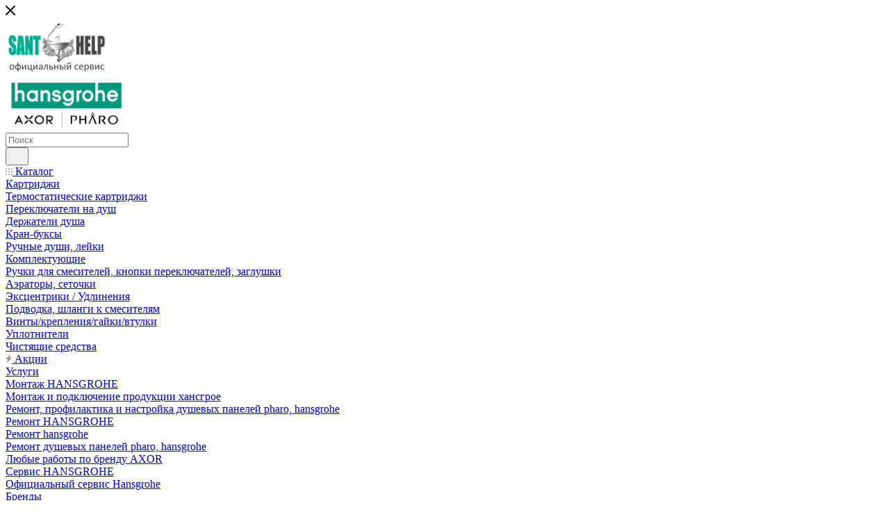

--- FILE ---
content_type: text/html; charset=UTF-8
request_url: https://hg-sklad.ru/catalog/cartridges/kartridzh-hansgrohe-14095000/
body_size: 189140
content:
<!DOCTYPE html>
<html xmlns="http://www.w3.org/1999/xhtml" xml:lang="ru" lang="ru"  >
<head>
	<title>&#128704; Картридж hansgrohe 14095000</title>
	<meta name="viewport" content="initial-scale=1.0, width=device-width, maximum-scale=1" />
	<meta name="HandheldFriendly" content="true" />
	<meta name="yes" content="yes" />
	<meta name="apple-mobile-web-app-status-bar-style" content="black" />
	<meta name="SKYPE_TOOLBAR" content="SKYPE_TOOLBAR_PARSER_COMPATIBLE" />
	<meta http-equiv="Content-Type" content="text/html; charset=UTF-8" />
<meta name="keywords" content="14095000" />
<meta name="description" content="14095000" />
<script data-skip-moving="true">(function(w, d) {var v = w.frameCacheVars = {'CACHE_MODE':'HTMLCACHE','storageBlocks':[],'dynamicBlocks':{'basketitems-component-block':'d41d8cd98f00','header-auth-block1':'d41d8cd98f00','mobile-basket-with-compare-block1':'d41d8cd98f00','header-auth-block2':'d41d8cd98f00','header-basket-with-compare-block1':'d41d8cd98f00','header-auth-block3':'d41d8cd98f00','mobile-auth-block1':'d41d8cd98f00','mobile-basket-with-compare-block2':'d41d8cd98f00','dv_31094':'20b02b30ee7b','qepX1R':'d41d8cd98f00','OhECjo':'d41d8cd98f00','6zLbbW':'e564f67acca3','KSBlai':'d41d8cd98f00','area':'d41d8cd98f00','des':'d41d8cd98f00','viewed-block':'d41d8cd98f00','footer-subscribe':'d41d8cd98f00','8gJilP':'d41d8cd98f00','basketitems-block':'d41d8cd98f00','header-cart':'d41d8cd98f00','bottom-panel-block':'d41d8cd98f00'},'AUTO_UPDATE':true,'AUTO_UPDATE_TTL':'0','version':'2'};var inv = false;if (v.AUTO_UPDATE === false){if (v.AUTO_UPDATE_TTL && v.AUTO_UPDATE_TTL > 0){var lm = Date.parse(d.lastModified);if (!isNaN(lm)){var td = new Date().getTime();if ((lm + v.AUTO_UPDATE_TTL * 1000) >= td){w.frameRequestStart = false;w.preventAutoUpdate = true;return;}inv = true;}}else{w.frameRequestStart = false;w.preventAutoUpdate = true;return;}}var r = w.XMLHttpRequest ? new XMLHttpRequest() : (w.ActiveXObject ? new w.ActiveXObject("Microsoft.XMLHTTP") : null);if (!r) { return; }w.frameRequestStart = true;var m = v.CACHE_MODE; var l = w.location; var x = new Date().getTime();var q = "?bxrand=" + x + (l.search.length > 0 ? "&" + l.search.substring(1) : "");var u = l.protocol + "//" + l.host + l.pathname + q;r.open("GET", u, true);r.setRequestHeader("BX-ACTION-TYPE", "get_dynamic");r.setRequestHeader("X-Bitrix-Composite", "get_dynamic");r.setRequestHeader("BX-CACHE-MODE", m);r.setRequestHeader("BX-CACHE-BLOCKS", v.dynamicBlocks ? JSON.stringify(v.dynamicBlocks) : "");if (inv){r.setRequestHeader("BX-INVALIDATE-CACHE", "Y");}try { r.setRequestHeader("BX-REF", d.referrer || "");} catch(e) {}if (m === "APPCACHE"){r.setRequestHeader("BX-APPCACHE-PARAMS", JSON.stringify(v.PARAMS));r.setRequestHeader("BX-APPCACHE-URL", v.PAGE_URL ? v.PAGE_URL : "");}r.onreadystatechange = function() {if (r.readyState != 4) { return; }var a = r.getResponseHeader("BX-RAND");var b = w.BX && w.BX.frameCache ? w.BX.frameCache : false;if (a != x || !((r.status >= 200 && r.status < 300) || r.status === 304 || r.status === 1223 || r.status === 0)){var f = {error:true, reason:a!=x?"bad_rand":"bad_status", url:u, xhr:r, status:r.status};if (w.BX && w.BX.ready && b){BX.ready(function() {setTimeout(function(){BX.onCustomEvent("onFrameDataRequestFail", [f]);}, 0);});}w.frameRequestFail = f;return;}if (b){b.onFrameDataReceived(r.responseText);if (!w.frameUpdateInvoked){b.update(false);}w.frameUpdateInvoked = true;}else{w.frameDataString = r.responseText;}};r.send();var p = w.performance;if (p && p.addEventListener && p.getEntries && p.setResourceTimingBufferSize){var e = 'resourcetimingbufferfull';var h = function() {if (w.BX && w.BX.frameCache && w.BX.frameCache.frameDataInserted){p.removeEventListener(e, h);}else {p.setResourceTimingBufferSize(p.getEntries().length + 50);}};p.addEventListener(e, h);}})(window, document);</script>
<script data-skip-moving="true">(function(w, d, n) {var cl = "bx-core";var ht = d.documentElement;var htc = ht ? ht.className : undefined;if (htc === undefined || htc.indexOf(cl) !== -1){return;}var ua = n.userAgent;if (/(iPad;)|(iPhone;)/i.test(ua)){cl += " bx-ios";}else if (/Windows/i.test(ua)){cl += ' bx-win';}else if (/Macintosh/i.test(ua)){cl += " bx-mac";}else if (/Linux/i.test(ua) && !/Android/i.test(ua)){cl += " bx-linux";}else if (/Android/i.test(ua)){cl += " bx-android";}cl += (/(ipad|iphone|android|mobile|touch)/i.test(ua) ? " bx-touch" : " bx-no-touch");cl += w.devicePixelRatio && w.devicePixelRatio >= 2? " bx-retina": " bx-no-retina";var ieVersion = -1;if (/AppleWebKit/.test(ua)){cl += " bx-chrome";}else if (/Opera/.test(ua)){cl += " bx-opera";}else if (/Firefox/.test(ua)){cl += " bx-firefox";}ht.className = htc ? htc + " " + cl : cl;})(window, document, navigator);</script>

<link href="/bitrix/js/intranet/intranet-common.min.css?166472596161199"  rel="stylesheet" />
<link href="/bitrix/js/ui/design-tokens/dist/ui.design-tokens.min.css?169226986722029"  rel="stylesheet" />
<link href="/bitrix/js/ui/fonts/opensans/ui.font.opensans.min.css?16647258992320"  rel="stylesheet" />
<link href="/bitrix/js/main/popup/dist/main.popup.bundle.min.css?169226995426598"  rel="stylesheet" />
<link href="/bitrix/cache/css/a2/aspro.max-2023-08-28_apsalyamov/page_ecbec78a12afd92bcf69627653222382/page_ecbec78a12afd92bcf69627653222382_v1.css?1738872716127933"  rel="stylesheet" />
<link href="/bitrix/cache/css/a2/aspro.max-2023-08-28_apsalyamov/default_25888239a628b7bdcb5c9268fd62b986/default_25888239a628b7bdcb5c9268fd62b986_v1.css?173887271658785"  rel="stylesheet" />
<link href="/bitrix/panel/main/popup.min.css?167524475020774"  rel="stylesheet" />
<link href="/bitrix/cache/css/a2/aspro.max-2023-08-28_apsalyamov/template_9ebff826a296ebcf46bfd70e74be3de7/template_9ebff826a296ebcf46bfd70e74be3de7_v1.css?17388727161216315"  data-template-style="true" rel="stylesheet" />




<link href="/bitrix/templates/aspro.max-2023-08-28_apsalyamov/css/critical.min.css?169320707624" data-skip-moving="true" rel="stylesheet">
<meta name="theme-color" content="#26a792">
<style>:root{--theme-base-color: #26a792;--theme-base-opacity-color: #26a7921a;--theme-base-color-hue:170;--theme-base-color-saturation:63%;--theme-base-color-lightness:40%;}</style>
<style>html {--theme-page-width: 1348px;--theme-page-width-padding: 30px}</style>
<link href="/bitrix/templates/aspro.max-2023-08-28_apsalyamov/css/print.min.css?169320707621755" data-template-style="true" rel="stylesheet" media="print">
					<script data-skip-moving="true" src="/bitrix/js/main/jquery/jquery-2.2.4.min.js"></script>
					<script data-skip-moving="true" src="/bitrix/templates/aspro.max-2023-08-28_apsalyamov/js/speed.min.js?=1693207076"></script>
<link rel="shortcut icon" href="/favicon.ico" type="image/x-icon" />
<link rel="apple-touch-icon" sizes="180x180" href="/upload/CMax/184/473xt2o0kza7nrprjot20ytih6um7ys7/logo 180.png" />
<meta property="og:description" content="14095000" />
<meta property="og:image" content="https://hg-sklad.ru/upload/iblock/105/lyyc2u7bg75rthxcav43r13ngbk32eob/Картридж hansgrohe 14095000.png" />
<link rel="image_src" href="https://hg-sklad.ru/upload/iblock/105/lyyc2u7bg75rthxcav43r13ngbk32eob/Картридж hansgrohe 14095000.png"  />
<meta property="og:title" content="&#128704; Картридж hansgrohe 14095000" />
<meta property="og:type" content="website" />
<meta property="og:url" content="https://hg-sklad.ru/catalog/cartridges/kartridzh-hansgrohe-14095000/" />
<script src="/bitrix/templates/aspro.max-2023-08-28_apsalyamov/js/fetch/bottom_panel.js" data-skip-moving="true" defer=""></script>
<!-- dev2fun module opengraph -->
<meta property="og:title" content="&amp;#128704; Картридж hansgrohe 14095000"/>
<meta property="og:description" content="14095000"/>
<meta property="og:url" content="https://hg-sklad.ru/catalog/cartridges/kartridzh-hansgrohe-14095000/"/>
<meta property="og:type" content="website"/>
<meta property="og:site_name" content="hg-sklad.ru"/>
<meta property="og:image" content="https://hg-sklad.ru/upload/iblock/105/lyyc2u7bg75rthxcav43r13ngbk32eob/Картридж hansgrohe 14095000.png"/>
<meta property="og:image:type" content="image/png"/>
<meta property="og:image:width" content="575"/>
<meta property="og:image:height" content="434"/>
<!-- /dev2fun module opengraph -->

			</head>
<body class=" site_a2  fill_bg_n catalog-delayed-btn-Y theme-light" id="main" data-site="/">
		
	<div id="panel"></div>
	
				<div id="bxdynamic_basketitems-component-block_start" style="display:none"></div><div id="bxdynamic_basketitems-component-block_end" style="display:none"></div>								<div class="cd-modal-bg"></div>
		<script data-skip-moving="true">var solutionName = 'arMaxOptions';</script>
		<script src="/bitrix/templates/aspro.max-2023-08-28_apsalyamov/js/setTheme.php?site_id=a2&site_dir=/" data-skip-moving="true"></script>
				<div class="wrapper1  header_bgcolored long_header colored_header catalog_page basket_fly fly2 basket_fill_WHITE side_LEFT block_side_NORMAL catalog_icons_N banner_auto with_fast_view mheader-v1 header-v1 header-font-lower_N regions_N title_position_LEFT footer-v3 front-vindex1 mfixed_Y mfixed_view_always title-v3 lazy_N with_phones compact-catalog dark-hover-overlay normal-catalog-img landing-normal big-banners-mobile-slider bottom-icons-panel-N compact-breadcrumbs-N catalog-delayed-btn-Y  ">

<div class="mega_fixed_menu scrollblock">
	<div class="maxwidth-theme">
		<svg class="svg svg-close" width="14" height="14" viewBox="0 0 14 14">
		  <path data-name="Rounded Rectangle 568 copy 16" d="M1009.4,953l5.32,5.315a0.987,0.987,0,0,1,0,1.4,1,1,0,0,1-1.41,0L1008,954.4l-5.32,5.315a0.991,0.991,0,0,1-1.4-1.4L1006.6,953l-5.32-5.315a0.991,0.991,0,0,1,1.4-1.4l5.32,5.315,5.31-5.315a1,1,0,0,1,1.41,0,0.987,0.987,0,0,1,0,1.4Z" transform="translate(-1001 -946)"></path>
		</svg>
		<i class="svg svg-close mask arrow"></i>
		<div class="row">
			<div class="col-md-9">
				<div class="left_menu_block">
					<div class="logo_block flexbox flexbox--row align-items-normal">
						<div class="logo">
							<a href="/"><img src="/upload/CMax/6d2/1ki1wqvgpf7tubq27xddkk5d9orynoau/лого на сайт.png" alt="hg-sklad.ru" title="hg-sklad.ru" data-src="" /></a>						</div>
						<div class="top-description addr">
							<img width="172" alt="Официальный сервис Hansgrohe" src="/upload/medialibrary/a88/gm8f9jhggw8c8ky74s34mxzrs4bwzzy8/2.png" height="75" title="Официальный сервис Hansgrohe">						</div>
					</div>
					<div class="search_block">
						<div class="search_wrap">
							<div class="search-block">
									<div class="search-wrapper">
		<div id="title-search_mega_menu">
			<form action="/catalog/" class="search">
				<div class="search-input-div">
					<input class="search-input" id="title-search-input_mega_menu" type="text" name="q" value="" placeholder="Поиск" size="20" maxlength="50" autocomplete="off" />
				</div>
				<div class="search-button-div">
					<button class="btn btn-search" type="submit" name="s" value="Найти"><i class="svg search2  inline " aria-hidden="true"><svg width="17" height="17" ><use xlink:href="/bitrix/templates/aspro.max-2023-08-28_apsalyamov/images/svg/header_icons_srite.svg#search"></use></svg></i></button>
					
					<span class="close-block inline-search-hide"><span class="svg svg-close close-icons"></span></span>
				</div>
			</form>
		</div>
	</div>
							</div>
						</div>
					</div>
										<!-- noindex -->

	<div class="burger_menu_wrapper">
		
			<div class="top_link_wrapper">
				<div class="menu-item dropdown catalog wide_menu   active">
					<div class="wrap">
						<a class="dropdown-toggle" href="/catalog/">
							<div class="link-title color-theme-hover">
																	<i class="svg inline  svg-inline-icon_catalog" aria-hidden="true" ><svg xmlns="http://www.w3.org/2000/svg" width="10" height="10" viewBox="0 0 10 10"><path  data-name="Rounded Rectangle 969 copy 7" class="cls-1" d="M644,76a1,1,0,1,1-1,1A1,1,0,0,1,644,76Zm4,0a1,1,0,1,1-1,1A1,1,0,0,1,648,76Zm4,0a1,1,0,1,1-1,1A1,1,0,0,1,652,76Zm-8,4a1,1,0,1,1-1,1A1,1,0,0,1,644,80Zm4,0a1,1,0,1,1-1,1A1,1,0,0,1,648,80Zm4,0a1,1,0,1,1-1,1A1,1,0,0,1,652,80Zm-8,4a1,1,0,1,1-1,1A1,1,0,0,1,644,84Zm4,0a1,1,0,1,1-1,1A1,1,0,0,1,648,84Zm4,0a1,1,0,1,1-1,1A1,1,0,0,1,652,84Z" transform="translate(-643 -76)"/></svg></i>																Каталог							</div>
						</a>
													<span class="tail"></span>
							<div class="burger-dropdown-menu row">
								<div class="menu-wrapper" >
									
																														<div class="col-md-4  active ">
																						<a href="/catalog/cartridges/" class="color-theme-hover" title="Картриджи">
												<span class="name option-font-bold">Картриджи</span>
											</a>
																					</div>
									
																														<div class="col-md-4   ">
																						<a href="/catalog/thermostats/" class="color-theme-hover" title="Термостатические картриджи">
												<span class="name option-font-bold">Термостатические картриджи</span>
											</a>
																					</div>
									
																														<div class="col-md-4   ">
																						<a href="/catalog/shower-switches/" class="color-theme-hover" title="Переключатели на душ">
												<span class="name option-font-bold">Переключатели на душ</span>
											</a>
																					</div>
									
																														<div class="col-md-4   ">
																						<a href="/catalog/shower-holders/" class="color-theme-hover" title="Держатели душа">
												<span class="name option-font-bold">Держатели душа</span>
											</a>
																					</div>
									
																														<div class="col-md-4   ">
																						<a href="/catalog/crane-buksy/" class="color-theme-hover" title="Кран-буксы">
												<span class="name option-font-bold">Кран-буксы</span>
											</a>
																					</div>
									
																														<div class="col-md-4   ">
																						<a href="/catalog/hand-showers-watering-cans/" class="color-theme-hover" title="Ручные души, лейки">
												<span class="name option-font-bold">Ручные души, лейки</span>
											</a>
																					</div>
									
																														<div class="col-md-4   ">
																						<a href="/catalog/komplektuyushchie/" class="color-theme-hover" title="Комплектующие">
												<span class="name option-font-bold">Комплектующие</span>
											</a>
																					</div>
									
																														<div class="col-md-4   ">
																						<a href="/catalog/knobs-for-faucets-buttons-for-switches-plugs/" class="color-theme-hover" title="Ручки для смесителей, кнопки переключателей, заглушки">
												<span class="name option-font-bold">Ручки для смесителей, кнопки переключателей, заглушки</span>
											</a>
																					</div>
									
																														<div class="col-md-4   ">
																						<a href="/catalog/aerators-nets/" class="color-theme-hover" title="Аэраторы, сеточки">
												<span class="name option-font-bold">Аэраторы, сеточки</span>
											</a>
																					</div>
									
																														<div class="col-md-4   ">
																						<a href="/catalog/eccentrici/" class="color-theme-hover" title="Эксцентрики / Удлинения">
												<span class="name option-font-bold">Эксцентрики / Удлинения</span>
											</a>
																					</div>
									
																														<div class="col-md-4   ">
																						<a href="/catalog/eyeliner-hoses-to-mixers/" class="color-theme-hover" title="Подводка, шланги к смесителям">
												<span class="name option-font-bold">Подводка, шланги к смесителям</span>
											</a>
																					</div>
									
																														<div class="col-md-4   ">
																						<a href="/catalog/vint/" class="color-theme-hover" title="Винты/крепления/гайки/втулки">
												<span class="name option-font-bold">Винты/крепления/гайки/втулки</span>
											</a>
																					</div>
									
																														<div class="col-md-4   ">
																						<a href="/catalog/uplotniteli/" class="color-theme-hover" title="Уплотнители">
												<span class="name option-font-bold">Уплотнители</span>
											</a>
																					</div>
									
																														<div class="col-md-4   ">
																						<a href="/catalog/chistyashchie-sredstva/" class="color-theme-hover" title="Чистящие средства">
												<span class="name option-font-bold">Чистящие средства</span>
											</a>
																					</div>
																	</div>
							</div>
											</div>
				</div>
			</div>
					
		<div class="bottom_links_wrapper row">
								<div class="menu-item col-md-4 unvisible    ">
					<div class="wrap">
						<a class="" href="/sale/">
							<div class="link-title color-theme-hover">
																	<i class="svg inline  svg-inline-icon_discount" aria-hidden="true" ><svg xmlns="http://www.w3.org/2000/svg" width="9" height="12" viewBox="0 0 9 12"><path  data-name="Shape 943 copy 12" class="cls-1" d="M710,75l-7,7h3l-1,5,7-7h-3Z" transform="translate(-703 -75)"/></svg></i>																Акции							</div>
						</a>
											</div>
				</div>
								<div class="menu-item col-md-4 unvisible dropdown   ">
					<div class="wrap">
						<a class="dropdown-toggle" href="/services/">
							<div class="link-title color-theme-hover">
																Услуги							</div>
						</a>
													<span class="tail"></span>
							<div class="burger-dropdown-menu">
								<div class="menu-wrapper" >
									
																														<div class="dropdown-submenu  ">
																						<a href="/services/servisnye-sluzhby/" class="color-theme-hover" title="Монтаж HANSGROHE">
												<span class="name option-font-bold">Монтаж HANSGROHE</span>
											</a>
																								<div class="burger-dropdown-menu with_padding toggle_menu">
																																									<div class="menu-item   ">
															<a href="/services/servisnye-sluzhby/montazh-i-podklyuchenie-produktsii-khansgroe/" title="Монтаж и подключение продукции хансгрое">
																<span class="name color-theme-hover">Монтаж и подключение продукции хансгрое</span>
															</a>
																													</div>
																																									<div class="menu-item   ">
															<a href="/services/servisnye-sluzhby/remont-profilaktika-i-nastroyka-dushevykh-paneley-pharo-hansgrohe/" title="Ремонт, профилактика и настройка душевых панелей pharo, hansgrohe">
																<span class="name color-theme-hover">Ремонт, профилактика и настройка душевых панелей pharo, hansgrohe</span>
															</a>
																													</div>
																									</div>
																					</div>
									
																														<div class="dropdown-submenu  ">
																						<a href="/services/remont/" class="color-theme-hover" title="Ремонт HANSGROHE">
												<span class="name option-font-bold">Ремонт HANSGROHE</span>
											</a>
																								<div class="burger-dropdown-menu with_padding toggle_menu">
																																									<div class="menu-item   ">
															<a href="/services/remont/remont-hansgrohe/" title="Ремонт hansgrohe">
																<span class="name color-theme-hover">Ремонт hansgrohe</span>
															</a>
																													</div>
																																									<div class="menu-item   ">
															<a href="/services/remont/remont-dushevykh-paneley-pharo-hansgrohe/" title="Ремонт душевых панелей pharo, hansgrohe">
																<span class="name color-theme-hover">Ремонт душевых панелей pharo, hansgrohe</span>
															</a>
																													</div>
																																									<div class="menu-item   ">
															<a href="/services/remont/lyubye-raboty-po-brendu-axor/" title="Любые работы по бренду AXOR">
																<span class="name color-theme-hover">Любые работы по бренду AXOR</span>
															</a>
																													</div>
																									</div>
																					</div>
									
																														<div class="dropdown-submenu  ">
																						<a href="/services/servis-hansgrohe/" class="color-theme-hover" title="Сервис HANSGROHE">
												<span class="name option-font-bold">Сервис HANSGROHE</span>
											</a>
																								<div class="burger-dropdown-menu with_padding toggle_menu">
																																									<div class="menu-item   ">
															<a href="/services/servis-hansgrohe/ofitsialnyy-servis-hansgrohe/" title="Официальный сервис Hansgrohe">
																<span class="name color-theme-hover">Официальный сервис Hansgrohe</span>
															</a>
																													</div>
																									</div>
																					</div>
																	</div>
							</div>
											</div>
				</div>
								<div class="menu-item col-md-4 unvisible    ">
					<div class="wrap">
						<a class="" href="/info/brands/">
							<div class="link-title color-theme-hover">
																Бренды							</div>
						</a>
											</div>
				</div>
								<div class="menu-item col-md-4 unvisible dropdown   ">
					<div class="wrap">
						<a class="dropdown-toggle" href="/help/">
							<div class="link-title color-theme-hover">
																Как купить							</div>
						</a>
													<span class="tail"></span>
							<div class="burger-dropdown-menu">
								<div class="menu-wrapper" >
									
																														<div class="  ">
																						<a href="/help/payment/" class="color-theme-hover" title="Условия оплаты">
												<span class="name option-font-bold">Условия оплаты</span>
											</a>
																					</div>
									
																														<div class="  ">
																						<a href="/help/delivery/" class="color-theme-hover" title="Условия доставки">
												<span class="name option-font-bold">Условия доставки</span>
											</a>
																					</div>
									
																														<div class="  ">
																						<a href="/help/warranty/" class="color-theme-hover" title="Гарантия на товар">
												<span class="name option-font-bold">Гарантия на товар</span>
											</a>
																					</div>
																	</div>
							</div>
											</div>
				</div>
								<div class="menu-item col-md-4 unvisible dropdown   ">
					<div class="wrap">
						<a class="dropdown-toggle" href="/company/">
							<div class="link-title color-theme-hover">
																Компания							</div>
						</a>
													<span class="tail"></span>
							<div class="burger-dropdown-menu">
								<div class="menu-wrapper" >
									
																														<div class="  ">
																						<a href="/company/index.php" class="color-theme-hover" title="О компании">
												<span class="name option-font-bold">О компании</span>
											</a>
																					</div>
									
																														<div class="  ">
																						<a href="/blog/" class="color-theme-hover" title="Статьи">
												<span class="name option-font-bold">Статьи</span>
											</a>
																					</div>
									
																														<div class="  ">
																						<a href="/company/reviews/" class="color-theme-hover" title="Отзывы">
												<span class="name option-font-bold">Отзывы</span>
											</a>
																					</div>
									
																														<div class="  ">
																						<a href="/company/licenses/" class="color-theme-hover" title="Сертификаты">
												<span class="name option-font-bold">Сертификаты</span>
											</a>
																					</div>
									
																														<div class="  ">
																						<a href="/contacts/" class="color-theme-hover" title="Контакты">
												<span class="name option-font-bold">Контакты</span>
											</a>
																					</div>
									
																														<div class="  ">
																						<a href="/company/vakansii/" class="color-theme-hover" title="Вакансии">
												<span class="name option-font-bold">Вакансии</span>
											</a>
																					</div>
																	</div>
							</div>
											</div>
				</div>
								<div class="menu-item col-md-4 unvisible    ">
					<div class="wrap">
						<a class="" href="/contacts/">
							<div class="link-title color-theme-hover">
																Контакты							</div>
						</a>
											</div>
				</div>
					</div>

	</div>
					<!-- /noindex -->
														</div>
			</div>
			<div class="col-md-3">
				<div class="right_menu_block">
					<div class="contact_wrap">
						<div class="info">
							<div class="phone blocks">
								<div class="">
																	<!-- noindex -->
			<div class="phone with_dropdown white sm">
									<div class="wrap">
						<div>
									<i class="svg svg-inline-phone  inline " aria-hidden="true"><svg width="5" height="13" ><use xlink:href="/bitrix/templates/aspro.max-2023-08-28_apsalyamov/images/svg/header_icons_srite.svg#phone_footer"></use></svg></i><a rel="nofollow" href="tel:+74956425137">+7 (495) 642-51-37</a>
										</div>
					</div>
													<div class="dropdown with_icons">
						<div class="wrap scrollblock">
																							<div class="more_phone"><a class="more_phone_a" rel="nofollow" class="no-decript" href="tel:+74956425137">+7 (495) 642-51-37</a></div>
																							<div class="more_phone"><a class="more_phone_a" rel="nofollow" class="no-decript" href="https://wa.me/79296729952?text=%D0%97%D0%B4%D1%80%D0%B0%D0%B2%D1%81%D1%82%D0%B2%D1%83%D0%B9%D1%82%D0%B5%20hg-sklad.ru"><span class="icon"></span>Спросить в WhatsApp</a></div>
													</div>
					</div>
					<i class="svg svg-inline-down  inline " aria-hidden="true"><svg width="5" height="3" ><use xlink:href="/bitrix/templates/aspro.max-2023-08-28_apsalyamov/images/svg/header_icons_srite.svg#Triangle_down"></use></svg></i>					
							</div>
			<!-- /noindex -->
												</div>
								<div class="callback_wrap">
									<span class="callback-block animate-load font_upper colored" data-event="jqm" data-param-form_id="CALLBACK" data-name="callback">Заказать звонок</span>
								</div>
							</div>
							<div class="question_button_wrapper">
								<span class="btn btn-lg btn-transparent-border-color btn-wide animate-load colored_theme_hover_bg-el" data-event="jqm" data-param-form_id="ASK" data-name="ask">
									Задать вопрос								</span>
							</div>
							<div class="person_wrap">
		<div id="bxdynamic_header-auth-block1_start" style="display:none"></div><div id="bxdynamic_header-auth-block1_end" style="display:none"></div>
			<div id="bxdynamic_mobile-basket-with-compare-block1_start" style="display:none"></div><div id="bxdynamic_mobile-basket-with-compare-block1_end" style="display:none"></div>								</div>
						</div>
					</div>
					<div class="footer_wrap">
						
		
							<div class="email blocks color-theme-hover">
					<i class="svg inline  svg-inline-email" aria-hidden="true" ><svg xmlns="http://www.w3.org/2000/svg" width="11" height="9" viewBox="0 0 11 9"><path  data-name="Rectangle 583 copy 16" class="cls-1" d="M367,142h-7a2,2,0,0,1-2-2v-5a2,2,0,0,1,2-2h7a2,2,0,0,1,2,2v5A2,2,0,0,1,367,142Zm0-2v-3.039L364,139h-1l-3-2.036V140h7Zm-6.634-5,3.145,2.079L366.634,135h-6.268Z" transform="translate(-358 -133)"/></svg></i>					<a href="mailto:s@sant.sale">s@sant.sale</a><br>				</div>
		
		
							<div class="address blocks">
					<i class="svg inline  svg-inline-addr" aria-hidden="true" ><svg xmlns="http://www.w3.org/2000/svg" width="9" height="12" viewBox="0 0 9 12"><path class="cls-1" d="M959.135,82.315l0.015,0.028L955.5,87l-3.679-4.717,0.008-.013a4.658,4.658,0,0,1-.83-2.655,4.5,4.5,0,1,1,9,0A4.658,4.658,0,0,1,959.135,82.315ZM955.5,77a2.5,2.5,0,0,0-2.5,2.5,2.467,2.467,0,0,0,.326,1.212l-0.014.022,2.181,3.336,2.034-3.117c0.033-.046.063-0.094,0.093-0.142l0.066-.1-0.007-.009a2.468,2.468,0,0,0,.32-1.2A2.5,2.5,0,0,0,955.5,77Z" transform="translate(-951 -75)"/></svg></i>					<a href="/contacts/">г. Москва, ул. Авиационная, д. 69, 2 этаж</a>				</div>
		
							<div class="social-block">
							<div class="social-icons">
		<!-- noindex -->
	<ul>
							<li class="facebook">
				<a href="https://www.facebook.com/santhelp/" target="_blank" rel="nofollow" title="Facebook">
					Facebook				</a>
			</li>
									<li class="instagram">
				<a href="https://www.instagram.com/santhelp3/" target="_blank" rel="nofollow" title="Instagram">
					Instagram				</a>
			</li>
																						<li class="whats">
				<a href="https://wa.me/79296729952?text=%D0%97%D0%B4%D1%80%D0%B0%D0%B2%D1%81%D1%82%D0%B2%D1%83%D0%B9%D1%82%D0%B5%20hg-sklad.ru" target="_blank" rel="nofollow" title="WhatsApp">
					WhatsApp				</a>
			</li>
													</ul>
	<!-- /noindex -->
</div>						</div>
					</div>
				</div>
			</div>
		</div>
	</div>
</div>
<div class="header_wrap visible-lg visible-md title-v3 ">
	<header id="header">
		<div class="header-wrapper">
	<div class="logo_and_menu-row header__top-part">
		<div class="maxwidth-theme logo-row">
			<div class="header__top-inner">
				<div class="logo-block floated header__top-item no-shrinked">
						<div class="logo">
							<a href="/"><img src="/upload/CMax/6d2/1ki1wqvgpf7tubq27xddkk5d9orynoau/лого на сайт.png" alt="hg-sklad.ru" title="hg-sklad.ru" data-src="" /></a>						</div>
				</div>
				<div class="float_wrapper header__top-item ">
					<div class="hidden-sm hidden-xs">
						<div class="top-description addr">
							<img width="172" alt="Официальный сервис Hansgrohe" src="/upload/medialibrary/a88/gm8f9jhggw8c8ky74s34mxzrs4bwzzy8/2.png" height="75" title="Официальный сервис Hansgrohe">						</div>
					</div>
				</div>
				
				<div class="header__top-item flex1">
					<div class="wrap_icon inner-table-block">
						<div class="phone-block flexbox flexbox--row fontUp">
																							<!-- noindex -->
			<div class="phone with_dropdown no-icons">
									<i class="svg svg-inline-phone  inline " aria-hidden="true"><svg width="5" height="13" ><use xlink:href="/bitrix/templates/aspro.max-2023-08-28_apsalyamov/images/svg/header_icons_srite.svg#phone_black"></use></svg></i><a rel="nofollow" href="tel:+74956425137">+7 (495) 642-51-37</a>
													<div class="dropdown with_icons">
						<div class="wrap scrollblock">
																							<div class="more_phone"><a class="more_phone_a" rel="nofollow" class="no-decript" href="tel:+74956425137">+7 (495) 642-51-37</a></div>
																							<div class="more_phone"><a class="more_phone_a" rel="nofollow" class="no-decript" href="https://wa.me/79296729952?text=%D0%97%D0%B4%D1%80%D0%B0%D0%B2%D1%81%D1%82%D0%B2%D1%83%D0%B9%D1%82%D0%B5%20hg-sklad.ru"><span class="icon"></span>Спросить в WhatsApp</a></div>
													</div>
					</div>
					<i class="svg svg-inline-down  inline " aria-hidden="true"><svg width="5" height="3" ><use xlink:href="/bitrix/templates/aspro.max-2023-08-28_apsalyamov/images/svg/header_icons_srite.svg#Triangle_down"></use></svg></i>					
							</div>
			<!-- /noindex -->
																										<div class="inline-block">
									<span class="callback-block animate-load colored" data-event="jqm" data-param-form_id="CALLBACK" data-name="callback">Заказать звонок</span>
								</div>
													</div>
					</div>
				</div>
				<div class="right-icons wb header__top-item">
					<div class="line-block line-block--40 line-block--40-1200">
																			
						<div class="line-block__item no-shrinked">
							<div class="wrap_icon">
								<button class="top-btn inline-search-show">
									<i class="svg svg-inline-search inline " aria-hidden="true"><svg width="17" height="17" ><use xlink:href="/bitrix/templates/aspro.max-2023-08-28_apsalyamov/images/svg/header_icons_srite.svg#search"></use></svg></i>									<span class="title">Поиск</span>
								</button>
							</div>
						</div>
						<div class="line-block__item no-shrinked">
							<div class="wrap_icon inner-table-block person">
		<div id="bxdynamic_header-auth-block2_start" style="display:none"></div><div id="bxdynamic_header-auth-block2_end" style="display:none"></div>
								</div>
						</div>
					</div>	
				</div>
			</div>
		</div>
	</div>
	<div class="menu-row middle-block bgcolored">
		<div class="maxwidth-theme">
			<div class="row">
				<div class="col-md-12">
					<div class="menu-only">
						<nav class="mega-menu sliced">
										<div class="table-menu">
		<table>
			<tr>
					<td class="menu-item unvisible    active">
						<div class="wrap">
							<a class="" href="/catalog/">
								<div>
																		Каталог																	</div>
							</a>
													</div>
					</td>
					<td class="menu-item unvisible    ">
						<div class="wrap">
							<a class="" href="/info/brands/">
								<div>
																		Бренды																	</div>
							</a>
													</div>
					</td>
					<td class="menu-item unvisible    ">
						<div class="wrap">
							<a class="" href="/services/">
								<div>
																		Сервис																	</div>
							</a>
													</div>
					</td>
					<td class="menu-item unvisible    ">
						<div class="wrap">
							<a class="" href="/help/">
								<div>
																		Доставка и оплата																	</div>
							</a>
													</div>
					</td>
					<td class="menu-item unvisible    ">
						<div class="wrap">
							<a class="" href="/company/">
								<div>
																		О компании																	</div>
							</a>
													</div>
					</td>
					<td class="menu-item unvisible    ">
						<div class="wrap">
							<a class="" href="/optovikam/">
								<div>
																		Оптовикам																	</div>
							</a>
													</div>
					</td>
					<td class="menu-item unvisible    ">
						<div class="wrap">
							<a class="" href="/contacts/">
								<div>
																		Контакты																	</div>
							</a>
													</div>
					</td>
				<td class="menu-item dropdown js-dropdown nosave unvisible">
					<div class="wrap">
						<a class="dropdown-toggle more-items" href="#">
							<span>+ &nbsp;ЕЩЕ</span>
						</a>
						<span class="tail"></span>
						<ul class="dropdown-menu"></ul>
					</div>
				</td>
			</tr>
		</table>
	</div>
	<script data-skip-moving="true">
		CheckTopMenuDotted();
	</script>
						</nav>
					</div>
				</div>
			</div>
		</div>
	</div>
	<div class="line-row visible-xs"></div>
</div>	</header>
</div>

<div id="mobileheader" class="visible-xs visible-sm">
	<div class="mobileheader-v1">
	<div class="burger pull-left">
		<i class="svg inline  svg-inline-burger dark" aria-hidden="true" ><svg width="16" height="12" viewBox="0 0 16 12"><path data-name="Rounded Rectangle 81 copy 4" class="cls-1" d="M872,958h-8a1,1,0,0,1-1-1h0a1,1,0,0,1,1-1h8a1,1,0,0,1,1,1h0A1,1,0,0,1,872,958Zm6-5H864a1,1,0,0,1,0-2h14A1,1,0,0,1,878,953Zm0-5H864a1,1,0,0,1,0-2h14A1,1,0,0,1,878,948Z" transform="translate(-863 -946)"></path></svg></i>		<i class="svg inline  svg-inline-close dark" aria-hidden="true" ><svg xmlns="http://www.w3.org/2000/svg" width="16" height="16" viewBox="0 0 16 16"><path data-name="Rounded Rectangle 114 copy 3" class="cccls-1" d="M334.411,138l6.3,6.3a1,1,0,0,1,0,1.414,0.992,0.992,0,0,1-1.408,0l-6.3-6.306-6.3,6.306a1,1,0,0,1-1.409-1.414l6.3-6.3-6.293-6.3a1,1,0,0,1,1.409-1.414l6.3,6.3,6.3-6.3A1,1,0,0,1,340.7,131.7Z" transform="translate(-325 -130)"/></svg></i>	</div>
	<div class="logo-block pull-left">
		<div class="logo">
			<a href="/"><img src="/upload/CMax/6d2/1ki1wqvgpf7tubq27xddkk5d9orynoau/лого на сайт.png" alt="hg-sklad.ru" title="hg-sklad.ru" data-src="" /></a>		</div>
	</div>
	<div class="right-icons pull-right">
		<div class="pull-right">
			<div class="wrap_icon wrap_basket">
														<div id="bxdynamic_header-basket-with-compare-block1_start" style="display:none"></div><div id="bxdynamic_header-basket-with-compare-block1_end" style="display:none"></div>									</div>
		</div>
		<div class="pull-right">
			<div class="wrap_icon wrap_cabinet">
		<div id="bxdynamic_header-auth-block3_start" style="display:none"></div><div id="bxdynamic_header-auth-block3_end" style="display:none"></div>
				</div>
		</div>
		<div class="pull-right">
			<div class="wrap_icon">
				<button class="top-btn inline-search-show twosmallfont">
					<i class="svg inline  svg-inline-search" aria-hidden="true" ><svg class="" width="17" height="17" viewBox="0 0 17 17" aria-hidden="true"><path class="cls-1" d="M16.709,16.719a1,1,0,0,1-1.412,0l-3.256-3.287A7.475,7.475,0,1,1,15,7.5a7.433,7.433,0,0,1-1.549,4.518l3.258,3.289A1,1,0,0,1,16.709,16.719ZM7.5,2A5.5,5.5,0,1,0,13,7.5,5.5,5.5,0,0,0,7.5,2Z"></path></svg></i>				</button>
			</div>
		</div>
		<div class="pull-right">
			<div class="wrap_icon wrap_phones">
												<!-- noindex -->
			<button class="top-btn inline-phone-show">
				<i class="svg inline  svg-inline-phone" aria-hidden="true" ><svg class="" width="18.031" height="17.969" viewBox="0 0 18.031 17.969"><path class="cls-1" d="M673.56,155.153c-4.179-4.179-6.507-7.88-2.45-12.3l0,0a3,3,0,0,1,4.242,0l1.87,2.55a3.423,3.423,0,0,1,.258,3.821l-0.006-.007c-0.744.7-.722,0.693,0.044,1.459l0.777,0.873c0.744,0.788.759,0.788,1.458,0.044l-0.009-.01a3.153,3.153,0,0,1,3.777.264l2.619,1.889a3,3,0,0,1,0,4.243C681.722,162.038,677.739,159.331,673.56,155.153Zm11.17,1.414a1,1,0,0,0,0-1.414l-2.618-1.89a1.4,1.4,0,0,0-.926-0.241l0.009,0.009c-1.791,1.835-2.453,1.746-4.375-.132l-1.05-1.194c-1.835-1.878-1.518-2.087.272-3.922l0,0a1.342,1.342,0,0,0-.227-0.962l-1.87-2.549a1,1,0,0,0-1.414,0l-0.008-.009c-2.7,3.017-.924,6.1,2.453,9.477s6.748,5.54,9.765,2.837Z" transform="translate(-669 -142)"/></svg>
</i>			</button>
			<div id="mobilePhone" class="dropdown-mobile-phone with_icons">
				<div class="wrap">
					<div class="more_phone title"><span class="no-decript dark-color ">Телефоны <i class="svg inline  svg-inline-close dark dark-i" aria-hidden="true" ><svg xmlns="http://www.w3.org/2000/svg" width="16" height="16" viewBox="0 0 16 16"><path data-name="Rounded Rectangle 114 copy 3" class="cccls-1" d="M334.411,138l6.3,6.3a1,1,0,0,1,0,1.414,0.992,0.992,0,0,1-1.408,0l-6.3-6.306-6.3,6.306a1,1,0,0,1-1.409-1.414l6.3-6.3-6.293-6.3a1,1,0,0,1,1.409-1.414l6.3,6.3,6.3-6.3A1,1,0,0,1,340.7,131.7Z" transform="translate(-325 -130)"/></svg></i></span></div>
																	<div class="more_phone">
						    <a class="dark-color no-decript" rel="nofollow" href="tel:+74956425137">+7 (495) 642-51-37</a>
						</div>
																	<div class="more_phone">
						    <a class="dark-color no-decript" rel="nofollow" href="https://wa.me/79296729952?text=%D0%97%D0%B4%D1%80%D0%B0%D0%B2%D1%81%D1%82%D0%B2%D1%83%D0%B9%D1%82%D0%B5%20hg-sklad.ru"><span class="icon"></span>Спросить в WhatsApp</a>
						</div>
																<div class="more_phone"><span class="dark-color no-decript callback animate-load" data-event="jqm" data-param-form_id="CALLBACK" data-name="callback">Заказать звонок</span></div>
									</div>
			</div>
			<!-- /noindex -->
							</div>
		</div>
	</div>
	</div>	<div id="mobilemenu" class="leftside">
		<div class="mobilemenu-v1 scroller">
	<div class="wrap">
				<!-- noindex -->
				<div class="menu top top-mobile-menu">
		<ul class="top">
															<li class="selected">
					<a class="dark-color parent" href="/catalog/" title="Каталог">
						<span>Каталог</span>
													<span class="arrow">
								<i class="svg triangle inline " aria-hidden="true"><svg width="3" height="5" ><use xlink:href="/bitrix/templates/aspro.max-2023-08-28_apsalyamov/images/svg/trianglearrow_sprite.svg#trianglearrow_right"></use></svg></i>							</span>
											</a>
											<ul class="dropdown">
							<li class="menu_back"><a href="" class="dark-color" rel="nofollow"><i class="svg inline  svg-inline-back_arrow" aria-hidden="true" ><svg xmlns="http://www.w3.org/2000/svg" width="15.969" height="12" viewBox="0 0 15.969 12"><defs><style>.cls-1{fill:#999;fill-rule:evenodd;}</style></defs><path  data-name="Rounded Rectangle 982 copy" class="cls-1" d="M34,32H22.414l3.3,3.3A1,1,0,1,1,24.3,36.713l-4.978-4.978c-0.01-.01-0.024-0.012-0.034-0.022s-0.015-.041-0.03-0.058a0.974,0.974,0,0,1-.213-0.407,0.909,0.909,0,0,1-.024-0.123,0.982,0.982,0,0,1,.267-0.838c0.011-.011.025-0.014,0.036-0.024L24.3,25.287A1,1,0,0,1,25.713,26.7l-3.3,3.3H34A1,1,0,0,1,34,32Z" transform="translate(-19.031 -25)"/></svg>
</i>Назад</a></li>
							<li class="menu_title"><a href="/catalog/">Каталог</a></li>
																															<li class="selected">
									<a class="dark-color top-mobile-menu__link" href="/catalog/cartridges/" title="Картриджи">
																				<span class="top-mobile-menu__title">Картриджи</span>
																			</a>
																	</li>
																															<li>
									<a class="dark-color top-mobile-menu__link" href="/catalog/thermostats/" title="Термостатические картриджи">
																				<span class="top-mobile-menu__title">Термостатические картриджи</span>
																			</a>
																	</li>
																															<li>
									<a class="dark-color top-mobile-menu__link" href="/catalog/shower-switches/" title="Переключатели на душ">
																				<span class="top-mobile-menu__title">Переключатели на душ</span>
																			</a>
																	</li>
																															<li>
									<a class="dark-color top-mobile-menu__link" href="/catalog/shower-holders/" title="Держатели душа">
																				<span class="top-mobile-menu__title">Держатели душа</span>
																			</a>
																	</li>
																															<li>
									<a class="dark-color top-mobile-menu__link" href="/catalog/crane-buksy/" title="Кран-буксы">
																				<span class="top-mobile-menu__title">Кран-буксы</span>
																			</a>
																	</li>
																															<li>
									<a class="dark-color top-mobile-menu__link" href="/catalog/hand-showers-watering-cans/" title="Ручные души, лейки">
																				<span class="top-mobile-menu__title">Ручные души, лейки</span>
																			</a>
																	</li>
																															<li>
									<a class="dark-color top-mobile-menu__link" href="/catalog/komplektuyushchie/" title="Комплектующие">
																				<span class="top-mobile-menu__title">Комплектующие</span>
																			</a>
																	</li>
																															<li>
									<a class="dark-color top-mobile-menu__link" href="/catalog/knobs-for-faucets-buttons-for-switches-plugs/" title="Ручки для смесителей, кнопки переключателей, заглушки">
																				<span class="top-mobile-menu__title">Ручки для смесителей, кнопки переключателей, заглушки</span>
																			</a>
																	</li>
																															<li>
									<a class="dark-color top-mobile-menu__link" href="/catalog/aerators-nets/" title="Аэраторы, сеточки">
																				<span class="top-mobile-menu__title">Аэраторы, сеточки</span>
																			</a>
																	</li>
																															<li>
									<a class="dark-color top-mobile-menu__link" href="/catalog/eccentrici/" title="Эксцентрики / Удлинения">
																				<span class="top-mobile-menu__title">Эксцентрики / Удлинения</span>
																			</a>
																	</li>
																															<li>
									<a class="dark-color top-mobile-menu__link" href="/catalog/eyeliner-hoses-to-mixers/" title="Подводка, шланги к смесителям">
																				<span class="top-mobile-menu__title">Подводка, шланги к смесителям</span>
																			</a>
																	</li>
																															<li>
									<a class="dark-color top-mobile-menu__link" href="/catalog/vint/" title="Винты/крепления/гайки/втулки">
																				<span class="top-mobile-menu__title">Винты/крепления/гайки/втулки</span>
																			</a>
																	</li>
																															<li>
									<a class="dark-color top-mobile-menu__link" href="/catalog/uplotniteli/" title="Уплотнители">
																				<span class="top-mobile-menu__title">Уплотнители</span>
																			</a>
																	</li>
																															<li>
									<a class="dark-color top-mobile-menu__link" href="/catalog/chistyashchie-sredstva/" title="Чистящие средства">
																				<span class="top-mobile-menu__title">Чистящие средства</span>
																			</a>
																	</li>
													</ul>
									</li>
															<li>
					<a class="dark-color" href="/sale/" title="Акции">
						<span>Акции</span>
											</a>
									</li>
															<li>
					<a class="dark-color parent" href="/services/" title="Услуги">
						<span>Услуги</span>
													<span class="arrow">
								<i class="svg triangle inline " aria-hidden="true"><svg width="3" height="5" ><use xlink:href="/bitrix/templates/aspro.max-2023-08-28_apsalyamov/images/svg/trianglearrow_sprite.svg#trianglearrow_right"></use></svg></i>							</span>
											</a>
											<ul class="dropdown">
							<li class="menu_back"><a href="" class="dark-color" rel="nofollow"><i class="svg inline  svg-inline-back_arrow" aria-hidden="true" ><svg xmlns="http://www.w3.org/2000/svg" width="15.969" height="12" viewBox="0 0 15.969 12"><defs><style>.cls-1{fill:#999;fill-rule:evenodd;}</style></defs><path  data-name="Rounded Rectangle 982 copy" class="cls-1" d="M34,32H22.414l3.3,3.3A1,1,0,1,1,24.3,36.713l-4.978-4.978c-0.01-.01-0.024-0.012-0.034-0.022s-0.015-.041-0.03-0.058a0.974,0.974,0,0,1-.213-0.407,0.909,0.909,0,0,1-.024-0.123,0.982,0.982,0,0,1,.267-0.838c0.011-.011.025-0.014,0.036-0.024L24.3,25.287A1,1,0,0,1,25.713,26.7l-3.3,3.3H34A1,1,0,0,1,34,32Z" transform="translate(-19.031 -25)"/></svg>
</i>Назад</a></li>
							<li class="menu_title"><a href="/services/">Услуги</a></li>
																															<li>
									<a class="dark-color parent top-mobile-menu__link" href="/services/servisnye-sluzhby/" title="Монтаж HANSGROHE">
																				<span class="top-mobile-menu__title">Монтаж HANSGROHE</span>
																					<span class="arrow"><i class="svg triangle inline " aria-hidden="true"><svg width="3" height="5" ><use xlink:href="/bitrix/templates/aspro.max-2023-08-28_apsalyamov/images/svg/trianglearrow_sprite.svg#trianglearrow_right"></use></svg></i></span>
																			</a>
																			<ul class="dropdown">
											<li class="menu_back"><a href="" class="dark-color" rel="nofollow"><i class="svg inline  svg-inline-back_arrow" aria-hidden="true" ><svg xmlns="http://www.w3.org/2000/svg" width="15.969" height="12" viewBox="0 0 15.969 12"><defs><style>.cls-1{fill:#999;fill-rule:evenodd;}</style></defs><path  data-name="Rounded Rectangle 982 copy" class="cls-1" d="M34,32H22.414l3.3,3.3A1,1,0,1,1,24.3,36.713l-4.978-4.978c-0.01-.01-0.024-0.012-0.034-0.022s-0.015-.041-0.03-0.058a0.974,0.974,0,0,1-.213-0.407,0.909,0.909,0,0,1-.024-0.123,0.982,0.982,0,0,1,.267-0.838c0.011-.011.025-0.014,0.036-0.024L24.3,25.287A1,1,0,0,1,25.713,26.7l-3.3,3.3H34A1,1,0,0,1,34,32Z" transform="translate(-19.031 -25)"/></svg>
</i>Назад</a></li>
											<li class="menu_title"><a href="/services/servisnye-sluzhby/">Монтаж HANSGROHE</a></li>
																																															<li>
													<a class="dark-color top-mobile-menu__link" href="/services/servisnye-sluzhby/montazh-i-podklyuchenie-produktsii-khansgroe/" title="Монтаж и подключение продукции хансгрое">
																												<span class="top-mobile-menu__title">Монтаж и подключение продукции хансгрое</span>
																											</a>
																									</li>
																																															<li>
													<a class="dark-color top-mobile-menu__link" href="/services/servisnye-sluzhby/remont-profilaktika-i-nastroyka-dushevykh-paneley-pharo-hansgrohe/" title="Ремонт, профилактика и настройка душевых панелей pharo, hansgrohe">
																												<span class="top-mobile-menu__title">Ремонт, профилактика и настройка душевых панелей pharo, hansgrohe</span>
																											</a>
																									</li>
																					</ul>
																	</li>
																															<li>
									<a class="dark-color parent top-mobile-menu__link" href="/services/remont/" title="Ремонт HANSGROHE">
																				<span class="top-mobile-menu__title">Ремонт HANSGROHE</span>
																					<span class="arrow"><i class="svg triangle inline " aria-hidden="true"><svg width="3" height="5" ><use xlink:href="/bitrix/templates/aspro.max-2023-08-28_apsalyamov/images/svg/trianglearrow_sprite.svg#trianglearrow_right"></use></svg></i></span>
																			</a>
																			<ul class="dropdown">
											<li class="menu_back"><a href="" class="dark-color" rel="nofollow"><i class="svg inline  svg-inline-back_arrow" aria-hidden="true" ><svg xmlns="http://www.w3.org/2000/svg" width="15.969" height="12" viewBox="0 0 15.969 12"><defs><style>.cls-1{fill:#999;fill-rule:evenodd;}</style></defs><path  data-name="Rounded Rectangle 982 copy" class="cls-1" d="M34,32H22.414l3.3,3.3A1,1,0,1,1,24.3,36.713l-4.978-4.978c-0.01-.01-0.024-0.012-0.034-0.022s-0.015-.041-0.03-0.058a0.974,0.974,0,0,1-.213-0.407,0.909,0.909,0,0,1-.024-0.123,0.982,0.982,0,0,1,.267-0.838c0.011-.011.025-0.014,0.036-0.024L24.3,25.287A1,1,0,0,1,25.713,26.7l-3.3,3.3H34A1,1,0,0,1,34,32Z" transform="translate(-19.031 -25)"/></svg>
</i>Назад</a></li>
											<li class="menu_title"><a href="/services/remont/">Ремонт HANSGROHE</a></li>
																																															<li>
													<a class="dark-color top-mobile-menu__link" href="/services/remont/remont-hansgrohe/" title="Ремонт hansgrohe">
																												<span class="top-mobile-menu__title">Ремонт hansgrohe</span>
																											</a>
																									</li>
																																															<li>
													<a class="dark-color top-mobile-menu__link" href="/services/remont/remont-dushevykh-paneley-pharo-hansgrohe/" title="Ремонт душевых панелей pharo, hansgrohe">
																												<span class="top-mobile-menu__title">Ремонт душевых панелей pharo, hansgrohe</span>
																											</a>
																									</li>
																																															<li>
													<a class="dark-color top-mobile-menu__link" href="/services/remont/lyubye-raboty-po-brendu-axor/" title="Любые работы по бренду AXOR">
																												<span class="top-mobile-menu__title">Любые работы по бренду AXOR</span>
																											</a>
																									</li>
																					</ul>
																	</li>
																															<li>
									<a class="dark-color parent top-mobile-menu__link" href="/services/servis-hansgrohe/" title="Сервис HANSGROHE">
																				<span class="top-mobile-menu__title">Сервис HANSGROHE</span>
																					<span class="arrow"><i class="svg triangle inline " aria-hidden="true"><svg width="3" height="5" ><use xlink:href="/bitrix/templates/aspro.max-2023-08-28_apsalyamov/images/svg/trianglearrow_sprite.svg#trianglearrow_right"></use></svg></i></span>
																			</a>
																			<ul class="dropdown">
											<li class="menu_back"><a href="" class="dark-color" rel="nofollow"><i class="svg inline  svg-inline-back_arrow" aria-hidden="true" ><svg xmlns="http://www.w3.org/2000/svg" width="15.969" height="12" viewBox="0 0 15.969 12"><defs><style>.cls-1{fill:#999;fill-rule:evenodd;}</style></defs><path  data-name="Rounded Rectangle 982 copy" class="cls-1" d="M34,32H22.414l3.3,3.3A1,1,0,1,1,24.3,36.713l-4.978-4.978c-0.01-.01-0.024-0.012-0.034-0.022s-0.015-.041-0.03-0.058a0.974,0.974,0,0,1-.213-0.407,0.909,0.909,0,0,1-.024-0.123,0.982,0.982,0,0,1,.267-0.838c0.011-.011.025-0.014,0.036-0.024L24.3,25.287A1,1,0,0,1,25.713,26.7l-3.3,3.3H34A1,1,0,0,1,34,32Z" transform="translate(-19.031 -25)"/></svg>
</i>Назад</a></li>
											<li class="menu_title"><a href="/services/servis-hansgrohe/">Сервис HANSGROHE</a></li>
																																															<li>
													<a class="dark-color top-mobile-menu__link" href="/services/servis-hansgrohe/ofitsialnyy-servis-hansgrohe/" title="Официальный сервис Hansgrohe">
																												<span class="top-mobile-menu__title">Официальный сервис Hansgrohe</span>
																											</a>
																									</li>
																					</ul>
																	</li>
													</ul>
									</li>
															<li>
					<a class="dark-color" href="/info/brands/" title="Бренды">
						<span>Бренды</span>
											</a>
									</li>
															<li>
					<a class="dark-color parent" href="/help/" title="Как купить">
						<span>Как купить</span>
													<span class="arrow">
								<i class="svg triangle inline " aria-hidden="true"><svg width="3" height="5" ><use xlink:href="/bitrix/templates/aspro.max-2023-08-28_apsalyamov/images/svg/trianglearrow_sprite.svg#trianglearrow_right"></use></svg></i>							</span>
											</a>
											<ul class="dropdown">
							<li class="menu_back"><a href="" class="dark-color" rel="nofollow"><i class="svg inline  svg-inline-back_arrow" aria-hidden="true" ><svg xmlns="http://www.w3.org/2000/svg" width="15.969" height="12" viewBox="0 0 15.969 12"><defs><style>.cls-1{fill:#999;fill-rule:evenodd;}</style></defs><path  data-name="Rounded Rectangle 982 copy" class="cls-1" d="M34,32H22.414l3.3,3.3A1,1,0,1,1,24.3,36.713l-4.978-4.978c-0.01-.01-0.024-0.012-0.034-0.022s-0.015-.041-0.03-0.058a0.974,0.974,0,0,1-.213-0.407,0.909,0.909,0,0,1-.024-0.123,0.982,0.982,0,0,1,.267-0.838c0.011-.011.025-0.014,0.036-0.024L24.3,25.287A1,1,0,0,1,25.713,26.7l-3.3,3.3H34A1,1,0,0,1,34,32Z" transform="translate(-19.031 -25)"/></svg>
</i>Назад</a></li>
							<li class="menu_title"><a href="/help/">Как купить</a></li>
																															<li>
									<a class="dark-color top-mobile-menu__link" href="/help/payment/" title="Условия оплаты">
																				<span class="top-mobile-menu__title">Условия оплаты</span>
																			</a>
																	</li>
																															<li>
									<a class="dark-color top-mobile-menu__link" href="/help/delivery/" title="Условия доставки">
																				<span class="top-mobile-menu__title">Условия доставки</span>
																			</a>
																	</li>
																															<li>
									<a class="dark-color top-mobile-menu__link" href="/help/warranty/" title="Гарантия на товар">
																				<span class="top-mobile-menu__title">Гарантия на товар</span>
																			</a>
																	</li>
													</ul>
									</li>
															<li>
					<a class="dark-color parent" href="/company/" title="Компания">
						<span>Компания</span>
													<span class="arrow">
								<i class="svg triangle inline " aria-hidden="true"><svg width="3" height="5" ><use xlink:href="/bitrix/templates/aspro.max-2023-08-28_apsalyamov/images/svg/trianglearrow_sprite.svg#trianglearrow_right"></use></svg></i>							</span>
											</a>
											<ul class="dropdown">
							<li class="menu_back"><a href="" class="dark-color" rel="nofollow"><i class="svg inline  svg-inline-back_arrow" aria-hidden="true" ><svg xmlns="http://www.w3.org/2000/svg" width="15.969" height="12" viewBox="0 0 15.969 12"><defs><style>.cls-1{fill:#999;fill-rule:evenodd;}</style></defs><path  data-name="Rounded Rectangle 982 copy" class="cls-1" d="M34,32H22.414l3.3,3.3A1,1,0,1,1,24.3,36.713l-4.978-4.978c-0.01-.01-0.024-0.012-0.034-0.022s-0.015-.041-0.03-0.058a0.974,0.974,0,0,1-.213-0.407,0.909,0.909,0,0,1-.024-0.123,0.982,0.982,0,0,1,.267-0.838c0.011-.011.025-0.014,0.036-0.024L24.3,25.287A1,1,0,0,1,25.713,26.7l-3.3,3.3H34A1,1,0,0,1,34,32Z" transform="translate(-19.031 -25)"/></svg>
</i>Назад</a></li>
							<li class="menu_title"><a href="/company/">Компания</a></li>
																															<li>
									<a class="dark-color top-mobile-menu__link" href="/company/index.php" title="О компании">
																				<span class="top-mobile-menu__title">О компании</span>
																			</a>
																	</li>
																															<li>
									<a class="dark-color top-mobile-menu__link" href="/blog/" title="Статьи">
																				<span class="top-mobile-menu__title">Статьи</span>
																			</a>
																	</li>
																															<li>
									<a class="dark-color top-mobile-menu__link" href="/company/reviews/" title="Отзывы">
																				<span class="top-mobile-menu__title">Отзывы</span>
																			</a>
																	</li>
																															<li>
									<a class="dark-color top-mobile-menu__link" href="/company/licenses/" title="Сертификаты">
																				<span class="top-mobile-menu__title">Сертификаты</span>
																			</a>
																	</li>
																															<li>
									<a class="dark-color top-mobile-menu__link" href="/contacts/" title="Контакты">
																				<span class="top-mobile-menu__title">Контакты</span>
																			</a>
																	</li>
																															<li>
									<a class="dark-color top-mobile-menu__link" href="/company/vakansii/" title="Вакансии">
																				<span class="top-mobile-menu__title">Вакансии</span>
																			</a>
																	</li>
													</ul>
									</li>
															<li>
					<a class="dark-color" href="/contacts/" title="Контакты">
						<span>Контакты</span>
											</a>
									</li>
					</ul>
	</div>
		<!-- /noindex -->
				<div id="bxdynamic_mobile-auth-block1_start" style="display:none"></div><div id="bxdynamic_mobile-auth-block1_end" style="display:none"></div>			<div id="bxdynamic_mobile-basket-with-compare-block2_start" style="display:none"></div><div id="bxdynamic_mobile-basket-with-compare-block2_end" style="display:none"></div>									<!-- noindex -->
			<div class="menu middle mobile-menu-contacts">
				<ul>
					<li>
						<a rel="nofollow" href="" class="dark-color parent no-decript">
							<i class="svg svg-phone"></i>
							<i class="svg svg-inline-phone  inline " aria-hidden="true"><svg width="5" height="13" ><use xlink:href="/bitrix/templates/aspro.max-2023-08-28_apsalyamov/images/svg/header_icons_srite.svg#phone_black"></use></svg></i>							<span>+7 (495) 642-51-37</span>
															<span class="arrow">
									<i class="svg  svg-inline-triangle" aria-hidden="true" ><svg xmlns="http://www.w3.org/2000/svg" width="3" height="5" viewBox="0 0 3 5"><path  data-name="Rectangle 4 copy" class="cls-1" d="M203,84V79l3,2.5Z" transform="translate(-203 -79)"/></svg></i>								</span>
													</a>
													<ul class="dropdown with_icons">
								<li class="menu_back"><a href="" class="dark-color" rel="nofollow"><i class="svg inline  svg-inline-back_arrow" aria-hidden="true" ><svg xmlns="http://www.w3.org/2000/svg" width="15.969" height="12" viewBox="0 0 15.969 12"><defs><style>.cls-1{fill:#999;fill-rule:evenodd;}</style></defs><path  data-name="Rounded Rectangle 982 copy" class="cls-1" d="M34,32H22.414l3.3,3.3A1,1,0,1,1,24.3,36.713l-4.978-4.978c-0.01-.01-0.024-0.012-0.034-0.022s-0.015-.041-0.03-0.058a0.974,0.974,0,0,1-.213-0.407,0.909,0.909,0,0,1-.024-0.123,0.982,0.982,0,0,1,.267-0.838c0.011-.011.025-0.014,0.036-0.024L24.3,25.287A1,1,0,0,1,25.713,26.7l-3.3,3.3H34A1,1,0,0,1,34,32Z" transform="translate(-19.031 -25)"/></svg>
</i>Назад</a></li>
								<li class="menu_title">Телефоны</li>
																										<li><a rel="nofollow" href="tel:+74956425137" class="bo	ld dark-color no-decript">+7 (495) 642-51-37</a></li>
																										<li><a rel="nofollow" href="https://wa.me/79296729952?text=%D0%97%D0%B4%D1%80%D0%B0%D0%B2%D1%81%D1%82%D0%B2%D1%83%D0%B9%D1%82%D0%B5%20hg-sklad.ru" class="bo	ld dark-color no-decript"><span class="icon"></span>Спросить в WhatsApp</a></li>
																									<li><a rel="nofollow" class="dark-color" href="" data-event="jqm" data-param-form_id="CALLBACK" data-name="callback">Заказать звонок</a></li>
															</ul>
											</li>
				</ul>
			</div>
			<!-- /noindex -->
							<div class="contacts">
			<div class="title">Контактная информация</div>
										<div class="address">
					<i class="svg inline  svg-inline-address" aria-hidden="true" ><svg xmlns="http://www.w3.org/2000/svg" width="9" height="12" viewBox="0 0 9 12"><path class="cls-1" d="M959.135,82.315l0.015,0.028L955.5,87l-3.679-4.717,0.008-.013a4.658,4.658,0,0,1-.83-2.655,4.5,4.5,0,1,1,9,0A4.658,4.658,0,0,1,959.135,82.315ZM955.5,77a2.5,2.5,0,0,0-2.5,2.5,2.467,2.467,0,0,0,.326,1.212l-0.014.022,2.181,3.336,2.034-3.117c0.033-.046.063-0.094,0.093-0.142l0.066-.1-0.007-.009a2.468,2.468,0,0,0,.32-1.2A2.5,2.5,0,0,0,955.5,77Z" transform="translate(-951 -75)"/></svg></i>					<a href="/contacts/">г. Москва, ул. Авиационная, д. 69, 2 этаж</a>				</div>
										<div class="email">
					<i class="svg inline  svg-inline-email" aria-hidden="true" ><svg xmlns="http://www.w3.org/2000/svg" width="11" height="9" viewBox="0 0 11 9"><path  data-name="Rectangle 583 copy 16" class="cls-1" d="M367,142h-7a2,2,0,0,1-2-2v-5a2,2,0,0,1,2-2h7a2,2,0,0,1,2,2v5A2,2,0,0,1,367,142Zm0-2v-3.039L364,139h-1l-3-2.036V140h7Zm-6.634-5,3.145,2.079L366.634,135h-6.268Z" transform="translate(-358 -133)"/></svg></i>					<a href="mailto:s@sant.sale">s@sant.sale</a><br>				</div>
								</div>
				<div class="social-icons">
		<!-- noindex -->
	<ul>
							<li class="facebook">
				<a href="https://www.facebook.com/santhelp/" target="_blank" rel="nofollow" title="Facebook">
					Facebook				</a>
			</li>
									<li class="instagram">
				<a href="https://www.instagram.com/santhelp3/" target="_blank" rel="nofollow" title="Instagram">
					Instagram				</a>
			</li>
																						<li class="whats">
				<a href="https://wa.me/79296729952?text=%D0%97%D0%B4%D1%80%D0%B0%D0%B2%D1%81%D1%82%D0%B2%D1%83%D0%B9%D1%82%D0%B5%20hg-sklad.ru" target="_blank" rel="nofollow" title="WhatsApp">
					WhatsApp				</a>
			</li>
													</ul>
	<!-- /noindex -->
</div>	</div>
</div>	</div>
</div>
<div id="mobilefilter" class="scrollbar-filter"></div>

		<div class="wraps hover_shine" id="content">
				<!--title_content-->
		<div class="top-block-wrapper">
	<section class="page-top maxwidth-theme ">
		<div class="topic">
			<div class="topic__inner">
								<div class="topic__heading">
					<h1 id="pagetitle">Картридж hansgrohe 14095000</h1>				</div>
			</div>
		</div>
				<div id="navigation">
			<div class="breadcrumbs swipeignore" itemscope="" itemtype="http://schema.org/BreadcrumbList"><div class="breadcrumbs__item" id="bx_breadcrumb_0" itemprop="itemListElement" itemscope itemtype="http://schema.org/ListItem"><a class="breadcrumbs__link" href="/" title="Главная" itemprop="item"><span itemprop="name" class="breadcrumbs__item-name font_xs">Главная</span><meta itemprop="position" content="1"></a></div><span class="breadcrumbs__separator">&mdash;</span><div class="breadcrumbs__item" id="bx_breadcrumb_1" itemprop="itemListElement" itemscope itemtype="http://schema.org/ListItem"><a class="breadcrumbs__link" href="/catalog/" title="Каталог" itemprop="item"><span itemprop="name" class="breadcrumbs__item-name font_xs">Каталог</span><meta itemprop="position" content="2"></a></div><span class="breadcrumbs__separator">&mdash;</span><div class="breadcrumbs__item breadcrumbs__item--with-dropdown colored_theme_hover_bg-block" id="bx_breadcrumb_2" itemprop="itemListElement" itemscope itemtype="http://schema.org/ListItem"><a class="breadcrumbs__link colored_theme_hover_bg-el-svg" href="/catalog/cartridges/" itemprop="item"><span itemprop="name" class="breadcrumbs__item-name font_xs">Картриджи Hansgrohe</span><span class="breadcrumbs__arrow-down colored_theme_hover_bg-el-svg"><i class="svg inline  svg-inline-arrow" aria-hidden="true" ><svg xmlns="http://www.w3.org/2000/svg" width="5" height="3" viewBox="0 0 5 3"><path class="cls-1" d="M250,80h5l-2.5,3Z" transform="translate(-250 -80)"/></svg></i></span><meta itemprop="position" content="3"></a><div class="breadcrumbs__dropdown-wrapper"><div class="breadcrumbs__dropdown rounded3"><a class="breadcrumbs__dropdown-item dark_link font_xs" href="/catalog/thermostats/">Термостатические картриджи</a><a class="breadcrumbs__dropdown-item dark_link font_xs" href="/catalog/shower-switches/">Переключатели на душ</a><a class="breadcrumbs__dropdown-item dark_link font_xs" href="/catalog/shower-holders/">Держатели душа</a><a class="breadcrumbs__dropdown-item dark_link font_xs" href="/catalog/crane-buksy/">Кран-буксы</a><a class="breadcrumbs__dropdown-item dark_link font_xs" href="/catalog/hand-showers-watering-cans/">Ручные души, лейки</a><a class="breadcrumbs__dropdown-item dark_link font_xs" href="/catalog/komplektuyushchie/">Комплектующие</a><a class="breadcrumbs__dropdown-item dark_link font_xs" href="/catalog/knobs-for-faucets-buttons-for-switches-plugs/">Ручки для смесителей, кнопки переключателей, заглушки</a><a class="breadcrumbs__dropdown-item dark_link font_xs" href="/catalog/aerators-nets/">Аэраторы, сеточки</a><a class="breadcrumbs__dropdown-item dark_link font_xs" href="/catalog/eccentrici/">Эксцентрики / Удлинения</a><a class="breadcrumbs__dropdown-item dark_link font_xs" href="/catalog/eyeliner-hoses-to-mixers/">Подводка, шланги к смесителям</a><a class="breadcrumbs__dropdown-item dark_link font_xs" href="/catalog/vint/">Винты/крепления/гайки/втулки</a><a class="breadcrumbs__dropdown-item dark_link font_xs" href="/catalog/uplotniteli/">Уплотнители</a><a class="breadcrumbs__dropdown-item dark_link font_xs" href="/catalog/chistyashchie-sredstva/">Чистящие средства</a></div></div></div><span class="breadcrumbs__separator">&mdash;</span><span class="breadcrumbs__item" itemprop="itemListElement" itemscope itemtype="http://schema.org/ListItem"><link href="/catalog/cartridges/kartridzh-hansgrohe-14095000/" itemprop="item" /><span><span itemprop="name" class="breadcrumbs__item-name font_xs">Картридж hansgrohe 14095000</span><meta itemprop="position" content="4"></span></span></div>		</div>
	</section>
</div>		<!--end-title_content-->

							<div class="wrapper_inner  ">
				<div class="container_inner flexbox flexbox--row-reverse flexbox--gap flexbox--gap-32 flexbox--align-start flexbox--justify-space-between ">
									<div class="right_block  wide_Y ">
									<div class="middle  ">
																			<div class="container">
<div class="main-catalog-wrapper details js_wrapper_items flexbox flexbox--row-reverse flexbox--justify-space-between flexbox--align-start flexbox--gap flexbox--gap-32" >
	<div class="section-content-wrapper ">
		
		<div class="product-container catalog_detail js-notice-block detail element_1 clearfix" itemscope itemtype="http://schema.org/Product">
<div class="product-view product-view--side-left">
	
<div class="basket_props_block" id="bx_basket_div_31094" style="display: none;">
	</div>


<div class="product-info noffer bordered rounded3" id="bx_117848907_31094">
			<meta itemprop="name" content="Картридж hansgrohe 14095000" />
	<link itemprop="url" href="/catalog/cartridges/kartridzh-hansgrohe-14095000/" />
	<meta itemprop="category" content="Картриджи" />
	<meta itemprop="description" content="Картридж hansgrohe 
Производитель: Hansgrohe Германия
Артикул: 14095000
Картридж для смесителей Hansgrohe и Axor выпуска до 2003 года
Применяется в смесителях для умывальников, пропускная способность 15 л/мин." />
	<meta itemprop="sku" content="31094" />
		<div class="product-info-headnote clearfix">
		<div class="flexbox flexbox--row align-items-center justify-content-between flex-wrap">
			<div class="col-auto">
				<div class="product-info-headnote__inner">
																																						<div class="product-info-headnote__rating">
							<div id="bxdynamic_dv_31094_start" style="display:none"></div>								<div class="rating">
																			<div class="blog-info__rating--top-info pointer">
											<div class="votes_block nstar with-text" itemprop="aggregateRating" itemscope itemtype="http://schema.org/AggregateRating">
												<meta itemprop="ratingValue" content="5" />
												<meta itemprop="reviewCount" content="1" />
												<meta itemprop="bestRating" content="5" />
												<meta itemprop="worstRating" content="1" />
												<div class="ratings">
																										<div class="inner_rating" title="Нет оценок">
																													<div class="item-rating "><i class="svg inline  svg-inline-star" aria-hidden="true" ><svg xmlns="http://www.w3.org/2000/svg" width="15" height="13" viewBox="0 0 15 13"><rect class="sscls-1" width="15" height="13"/><path  data-name="Shape 921 copy 15" class="sscls-2" d="M1333.37,457.5l-4.21,2.408,0.11,0.346,2.07,4.745h-0.72l-4.12-3-4.09,3h-0.75l2.04-4.707,0.12-.395-4.19-2.4V457h5.12l1.53-5h0.38l1.57,5h5.14v0.5Z" transform="translate(-1319 -452)"/></svg></i></div>
																													<div class="item-rating "><i class="svg inline  svg-inline-star" aria-hidden="true" ><svg xmlns="http://www.w3.org/2000/svg" width="15" height="13" viewBox="0 0 15 13"><rect class="sscls-1" width="15" height="13"/><path  data-name="Shape 921 copy 15" class="sscls-2" d="M1333.37,457.5l-4.21,2.408,0.11,0.346,2.07,4.745h-0.72l-4.12-3-4.09,3h-0.75l2.04-4.707,0.12-.395-4.19-2.4V457h5.12l1.53-5h0.38l1.57,5h5.14v0.5Z" transform="translate(-1319 -452)"/></svg></i></div>
																													<div class="item-rating "><i class="svg inline  svg-inline-star" aria-hidden="true" ><svg xmlns="http://www.w3.org/2000/svg" width="15" height="13" viewBox="0 0 15 13"><rect class="sscls-1" width="15" height="13"/><path  data-name="Shape 921 copy 15" class="sscls-2" d="M1333.37,457.5l-4.21,2.408,0.11,0.346,2.07,4.745h-0.72l-4.12-3-4.09,3h-0.75l2.04-4.707,0.12-.395-4.19-2.4V457h5.12l1.53-5h0.38l1.57,5h5.14v0.5Z" transform="translate(-1319 -452)"/></svg></i></div>
																													<div class="item-rating "><i class="svg inline  svg-inline-star" aria-hidden="true" ><svg xmlns="http://www.w3.org/2000/svg" width="15" height="13" viewBox="0 0 15 13"><rect class="sscls-1" width="15" height="13"/><path  data-name="Shape 921 copy 15" class="sscls-2" d="M1333.37,457.5l-4.21,2.408,0.11,0.346,2.07,4.745h-0.72l-4.12-3-4.09,3h-0.75l2.04-4.707,0.12-.395-4.19-2.4V457h5.12l1.53-5h0.38l1.57,5h5.14v0.5Z" transform="translate(-1319 -452)"/></svg></i></div>
																													<div class="item-rating "><i class="svg inline  svg-inline-star" aria-hidden="true" ><svg xmlns="http://www.w3.org/2000/svg" width="15" height="13" viewBox="0 0 15 13"><rect class="sscls-1" width="15" height="13"/><path  data-name="Shape 921 copy 15" class="sscls-2" d="M1333.37,457.5l-4.21,2.408,0.11,0.346,2.07,4.745h-0.72l-4.12-3-4.09,3h-0.75l2.04-4.707,0.12-.395-4.19-2.4V457h5.12l1.53-5h0.38l1.57,5h5.14v0.5Z" transform="translate(-1319 -452)"/></svg></i></div>
																											</div>
												</div>
											</div>
																					</div>
																	</div>
							<div id="bxdynamic_dv_31094_end" style="display:none"></div>						</div>
														</div>
			</div>
			<div class="col-auto">
				<div class="product-info-headnote__inner">
										<div class="product-info-headnote__toolbar">
																							<div class="like_icons list static icons long" data-size="1">
																														<div class="wish_item_button item-action">
										<span title="В избранное" data-title="В избранное" data-title_added="В избранном" data-quantity="1" class="wish_item to rounded3 btn btn-xs font_upper_xs btn-transparent js-item-action" data-action="favorite" data-item="31094" data-iblock="25"><i class="svg inline  svg-inline-wish ncolor colored" aria-hidden="true" ><svg xmlns="http://www.w3.org/2000/svg" width="16" height="13" viewBox="0 0 16 13"><defs><style>.clsw-1{fill:#fff;fill-rule:evenodd;}</style></defs><path class="clsw-1" d="M506.755,141.6l0,0.019s-4.185,3.734-5.556,4.973a0.376,0.376,0,0,1-.076.056,1.838,1.838,0,0,1-1.126.357,1.794,1.794,0,0,1-1.166-.4,0.473,0.473,0,0,1-.1-0.076c-1.427-1.287-5.459-4.878-5.459-4.878l0-.019A4.494,4.494,0,1,1,500,135.7,4.492,4.492,0,1,1,506.755,141.6Zm-3.251-5.61A2.565,2.565,0,0,0,501,138h0a1,1,0,1,1-2,0h0a2.565,2.565,0,0,0-2.506-2,2.5,2.5,0,0,0-1.777,4.264l-0.013.019L500,145.1l5.179-4.749c0.042-.039.086-0.075,0.126-0.117l0.052-.047-0.006-.008A2.494,2.494,0,0,0,503.5,135.993Z" transform="translate(-492 -134)"/></svg></i></span>
									</div>
																																													</div>
											</div>
				</div>
			</div>
		</div>
	</div>
	<div class="flexbox flexbox--row two_columns">
						<div class="product-detail-gallery swipeignore left_info js-notice-block__image width100">
			<div class="product-detail-gallery-sticky">
				<div class="product-detail-gallery__container">
					
					<link href="/upload/iblock/105/lyyc2u7bg75rthxcav43r13ngbk32eob/%D0%9A%D0%B0%D1%80%D1%82%D1%80%D0%B8%D0%B4%D0%B6%20hansgrohe%2014095000.png" itemprop="image"/>
					<div class="product-detail-gallery__slider product-detail-gallery__slider--big owl-carousel owl-theme owl-bg-nav short-nav square" data-plugin-options='{"items": "1", "dots": true, "nav": true, "relatedTo": ".product-detail-gallery__slider.thmb", "loop": false}'>
																																					<div id="photo-0" class="product-detail-gallery__item product-detail-gallery__item--big text-center">
																			<a href="/upload/iblock/4c7/5st60w821cixsj9q9h1c3ny4vti77ies/2a1c55b263386fff06c55ac50a3a6ade.jpg" data-fancybox="gallery" data-thumb="/upload/resize_cache/iblock/4c7/5st60w821cixsj9q9h1c3ny4vti77ies/90_90_140cd750bba9870f18aada2478b24840a/2a1c55b263386fff06c55ac50a3a6ade.jpg" class="product-detail-gallery__link popup_link fancy" title="Картридж hansgrohe 14095000">
											<img class="lazy product-detail-gallery__picture rounded3 " data-src="/upload/resize_cache/iblock/4c7/5st60w821cixsj9q9h1c3ny4vti77ies/450_450_140cd750bba9870f18aada2478b24840a/2a1c55b263386fff06c55ac50a3a6ade.jpg" data-xpreview="/upload/resize_cache/iblock/4c7/5st60w821cixsj9q9h1c3ny4vti77ies/90_90_140cd750bba9870f18aada2478b24840a/2a1c55b263386fff06c55ac50a3a6ade.jpg" src="/upload/resize_cache/iblock/4c7/5st60w821cixsj9q9h1c3ny4vti77ies/450_450_140cd750bba9870f18aada2478b24840a/2a1c55b263386fff06c55ac50a3a6ade.jpg" alt="Картридж hansgrohe 14095000" title="Картридж hansgrohe 14095000"/>
										</a>
																	</div>
																															<div id="photo-1" class="product-detail-gallery__item product-detail-gallery__item--big text-center">
																			<a href="/upload/iblock/c31/0uarb02lok1cs4d9scrxb7jijkva2lkc/11bd950ca183e661b5bcecb86af8124b.jpg" data-fancybox="gallery" data-thumb="/upload/resize_cache/iblock/c31/0uarb02lok1cs4d9scrxb7jijkva2lkc/90_90_140cd750bba9870f18aada2478b24840a/11bd950ca183e661b5bcecb86af8124b.jpg" class="product-detail-gallery__link popup_link fancy" title="Картридж hansgrohe 14095000">
											<img class="lazy product-detail-gallery__picture rounded3 " data-src="/upload/resize_cache/iblock/c31/0uarb02lok1cs4d9scrxb7jijkva2lkc/450_450_140cd750bba9870f18aada2478b24840a/11bd950ca183e661b5bcecb86af8124b.jpg" data-xpreview="/upload/resize_cache/iblock/c31/0uarb02lok1cs4d9scrxb7jijkva2lkc/90_90_140cd750bba9870f18aada2478b24840a/11bd950ca183e661b5bcecb86af8124b.jpg" src="/upload/resize_cache/iblock/c31/0uarb02lok1cs4d9scrxb7jijkva2lkc/450_450_140cd750bba9870f18aada2478b24840a/11bd950ca183e661b5bcecb86af8124b.jpg" alt="Картридж hansgrohe 14095000" title="Картридж hansgrohe 14095000"/>
										</a>
																	</div>
																															<div id="photo-2" class="product-detail-gallery__item product-detail-gallery__item--big text-center">
																			<a href="/upload/iblock/dcb/4a76m3vleowzg7vusa50umgqkjhz8jor/14095000.jpg" data-fancybox="gallery" data-thumb="/upload/resize_cache/iblock/dcb/4a76m3vleowzg7vusa50umgqkjhz8jor/90_90_140cd750bba9870f18aada2478b24840a/14095000.jpg" class="product-detail-gallery__link popup_link fancy" title="Картридж hansgrohe 14095000">
											<img class="lazy product-detail-gallery__picture rounded3 " data-src="/upload/resize_cache/iblock/dcb/4a76m3vleowzg7vusa50umgqkjhz8jor/450_450_140cd750bba9870f18aada2478b24840a/14095000.jpg" data-xpreview="/upload/resize_cache/iblock/dcb/4a76m3vleowzg7vusa50umgqkjhz8jor/90_90_140cd750bba9870f18aada2478b24840a/14095000.jpg" src="/upload/resize_cache/iblock/dcb/4a76m3vleowzg7vusa50umgqkjhz8jor/450_450_140cd750bba9870f18aada2478b24840a/14095000.jpg" alt="Картридж hansgrohe 14095000" title="Картридж hansgrohe 14095000"/>
										</a>
																	</div>
																															<div id="photo-3" class="product-detail-gallery__item product-detail-gallery__item--big text-center">
																			<a href="/upload/iblock/688/o8sgxngh2v8x3xyrgd0gr5eezlyqev4i/b0c424becff663bbd2057975d768675f.jpg" data-fancybox="gallery" data-thumb="/upload/resize_cache/iblock/688/o8sgxngh2v8x3xyrgd0gr5eezlyqev4i/90_90_140cd750bba9870f18aada2478b24840a/b0c424becff663bbd2057975d768675f.jpg" class="product-detail-gallery__link popup_link fancy" title="Картридж hansgrohe 14095000">
											<img class="lazy product-detail-gallery__picture rounded3 " data-src="/upload/resize_cache/iblock/688/o8sgxngh2v8x3xyrgd0gr5eezlyqev4i/450_450_140cd750bba9870f18aada2478b24840a/b0c424becff663bbd2057975d768675f.jpg" data-xpreview="/upload/resize_cache/iblock/688/o8sgxngh2v8x3xyrgd0gr5eezlyqev4i/90_90_140cd750bba9870f18aada2478b24840a/b0c424becff663bbd2057975d768675f.jpg" src="/upload/resize_cache/iblock/688/o8sgxngh2v8x3xyrgd0gr5eezlyqev4i/450_450_140cd750bba9870f18aada2478b24840a/b0c424becff663bbd2057975d768675f.jpg" alt="Картридж hansgrohe 14095000" title="Картридж hansgrohe 14095000"/>
										</a>
																	</div>
																															<div id="photo-4" class="product-detail-gallery__item product-detail-gallery__item--big text-center">
																			<a href="/upload/iblock/b1a/8f3te40m4ydx251rd7zfnrhf8m251g33/d78154e402d0b94e5dfd1a1c89e3ad68.jpg" data-fancybox="gallery" data-thumb="/upload/resize_cache/iblock/b1a/8f3te40m4ydx251rd7zfnrhf8m251g33/90_90_140cd750bba9870f18aada2478b24840a/d78154e402d0b94e5dfd1a1c89e3ad68.jpg" class="product-detail-gallery__link popup_link fancy" title="Картридж hansgrohe 14095000">
											<img class="lazy product-detail-gallery__picture rounded3 " data-src="/upload/resize_cache/iblock/b1a/8f3te40m4ydx251rd7zfnrhf8m251g33/450_450_140cd750bba9870f18aada2478b24840a/d78154e402d0b94e5dfd1a1c89e3ad68.jpg" data-xpreview="/upload/resize_cache/iblock/b1a/8f3te40m4ydx251rd7zfnrhf8m251g33/90_90_140cd750bba9870f18aada2478b24840a/d78154e402d0b94e5dfd1a1c89e3ad68.jpg" src="/upload/resize_cache/iblock/b1a/8f3te40m4ydx251rd7zfnrhf8m251g33/450_450_140cd750bba9870f18aada2478b24840a/d78154e402d0b94e5dfd1a1c89e3ad68.jpg" alt="Картридж hansgrohe 14095000" title="Картридж hansgrohe 14095000"/>
										</a>
																	</div>
																		</div>
										<div class="product-detail-gallery__thmb-container text-center">
						<div class="product-detail-gallery__thmb-inner">
															<div class="product-detail-gallery__slider owl-carousel owl-theme thmb " data-size="5" data-plugin-options='{"items": "4", "nav": true, "loop": false, "clickTo": ".product-detail-gallery__slider--big", "dots": false, "autoWidth": true, "margin": 10, "mouseDrag": false, "pullDrag": false}' style="max-width:270px;">
																														<div id="photo-0" class="product-detail-gallery__item text-center  product-detail-gallery__item--thmb" data-big="/upload/iblock/4c7/5st60w821cixsj9q9h1c3ny4vti77ies/2a1c55b263386fff06c55ac50a3a6ade.jpg">
																									<img class="lazy product-detail-gallery__picture" data-src="/upload/resize_cache/iblock/4c7/5st60w821cixsj9q9h1c3ny4vti77ies/90_90_140cd750bba9870f18aada2478b24840a/2a1c55b263386fff06c55ac50a3a6ade.jpg"  src="/upload/resize_cache/iblock/4c7/5st60w821cixsj9q9h1c3ny4vti77ies/90_90_140cd750bba9870f18aada2478b24840a/2a1c55b263386fff06c55ac50a3a6ade.jpg" alt="Картридж hansgrohe 14095000" title="Картридж hansgrohe 14095000"/>
																							</div>
																					<div id="photo-1" class="product-detail-gallery__item text-center  product-detail-gallery__item--thmb" data-big="/upload/iblock/c31/0uarb02lok1cs4d9scrxb7jijkva2lkc/11bd950ca183e661b5bcecb86af8124b.jpg">
																									<img class="lazy product-detail-gallery__picture" data-src="/upload/resize_cache/iblock/c31/0uarb02lok1cs4d9scrxb7jijkva2lkc/90_90_140cd750bba9870f18aada2478b24840a/11bd950ca183e661b5bcecb86af8124b.jpg"  src="/upload/resize_cache/iblock/c31/0uarb02lok1cs4d9scrxb7jijkva2lkc/90_90_140cd750bba9870f18aada2478b24840a/11bd950ca183e661b5bcecb86af8124b.jpg" alt="Картридж hansgrohe 14095000" title="Картридж hansgrohe 14095000"/>
																							</div>
																					<div id="photo-2" class="product-detail-gallery__item text-center  product-detail-gallery__item--thmb" data-big="/upload/iblock/dcb/4a76m3vleowzg7vusa50umgqkjhz8jor/14095000.jpg">
																									<img class="lazy product-detail-gallery__picture" data-src="/upload/resize_cache/iblock/dcb/4a76m3vleowzg7vusa50umgqkjhz8jor/90_90_140cd750bba9870f18aada2478b24840a/14095000.jpg"  src="/upload/resize_cache/iblock/dcb/4a76m3vleowzg7vusa50umgqkjhz8jor/90_90_140cd750bba9870f18aada2478b24840a/14095000.jpg" alt="Картридж hansgrohe 14095000" title="Картридж hansgrohe 14095000"/>
																							</div>
																					<div id="photo-3" class="product-detail-gallery__item text-center  product-detail-gallery__item--thmb" data-big="/upload/iblock/688/o8sgxngh2v8x3xyrgd0gr5eezlyqev4i/b0c424becff663bbd2057975d768675f.jpg">
																									<img class="lazy product-detail-gallery__picture" data-src="/upload/resize_cache/iblock/688/o8sgxngh2v8x3xyrgd0gr5eezlyqev4i/90_90_140cd750bba9870f18aada2478b24840a/b0c424becff663bbd2057975d768675f.jpg"  src="/upload/resize_cache/iblock/688/o8sgxngh2v8x3xyrgd0gr5eezlyqev4i/90_90_140cd750bba9870f18aada2478b24840a/b0c424becff663bbd2057975d768675f.jpg" alt="Картридж hansgrohe 14095000" title="Картридж hansgrohe 14095000"/>
																							</div>
																					<div id="photo-4" class="product-detail-gallery__item text-center  product-detail-gallery__item--thmb" data-big="/upload/iblock/b1a/8f3te40m4ydx251rd7zfnrhf8m251g33/d78154e402d0b94e5dfd1a1c89e3ad68.jpg">
																									<img class="lazy product-detail-gallery__picture" data-src="/upload/resize_cache/iblock/b1a/8f3te40m4ydx251rd7zfnrhf8m251g33/90_90_140cd750bba9870f18aada2478b24840a/d78154e402d0b94e5dfd1a1c89e3ad68.jpg"  src="/upload/resize_cache/iblock/b1a/8f3te40m4ydx251rd7zfnrhf8m251g33/90_90_140cd750bba9870f18aada2478b24840a/d78154e402d0b94e5dfd1a1c89e3ad68.jpg" alt="Картридж hansgrohe 14095000" title="Картридж hansgrohe 14095000"/>
																							</div>
																											</div>
																				</div>
					</div>
				</div>
			</div>	
		</div>
		<div class="right_info">
			<div class="info_item hidden-md hidden-lg">
																	
								
				<div class="main_item_wrapper js-offers-calc product-action product-main">
					<div class="js-item-analog-mobile js-animate-appearance"></div>
					<div id="bxdynamic_qepX1R_start" style="display:none"></div><div id="bxdynamic_qepX1R_end" style="display:none"></div>				</div>
																	
								
								
							</div>
		</div>
	</div>
			</div>
		
	
	

<div id="bxdynamic_OhECjo_start" style="display:none"></div><div id="bxdynamic_OhECjo_end" style="display:none"></div>
		
		
																																									<div class="ordered-block js-store-scroll tabs-block" data-hash="Y">
											<div class="tabs arrow_scroll">
							<ul class="nav nav-tabs font_upper_md">
																																																							<li class="bordered rounded3 active "><a href="#desc" data-toggle="tab">Описание</a></li>
																																																																																																																																																																																																																																																																																																																																																																																																																																																																																																																																																																																																																																																																																																																																																																																																																																																																																																																																																																																																															<li class="bordered rounded3 ">
												<a href="#reviews" data-toggle="tab">Отзывы																									</a>
											</li>
																																																																																																																																										<li class="bordered rounded3 "><a href="#buy" data-toggle="tab">Как купить</a></li>
																																																																																																																																																																																																																																																						<li class="bordered rounded3 "><a href="#payment" data-toggle="tab">Оплата</a></li>
																																																																																																																																																																																																																																																						<li class="bordered rounded3 "><a href="#delivery" data-toggle="tab">Доставка</a></li>
																																																																																																																																																																																																																																																																								<li class="bordered rounded3 "><a href="#custom_tab" data-toggle="tab">Дополнительно</a></li>
																																																																																																																																																																																																																																																																																																							</ul>
						</div>
										<div class="tab-content">
																																											<div class="tab-pane active" id="desc">
																																		<div class="content detail-text-wrap" itemprop="description">
							Картридж hansgrohe <br />
Производитель: Hansgrohe Германия<br />
Артикул: 14095000<br />
Картридж для смесителей Hansgrohe и Axor выпуска до 2003 года<br />
Применяется в смесителях для умывальников, пропускная способность 15 л/мин.					</div>
																																																		</div>
																																																																																																																																																																																																																																																																																																																																																																																																																																																																																																																																																																																																																																																																																																																																																																																																																			<div class="tab-pane reviews EXTENDED " id="reviews">
																				<div id="reviews_content" class="">
																							<div class="ordered-block__title option-font-bold font_lg">
													Отзывы													<span class="element-count-wrapper">
														<span class="element-count muted font_xs rounded3" style="display: none;">
														</span>
													</span>
												</div>
												<div class="right_reviews_info">
													<div class="rating-wrapper">
														<div class="votes_block nstar with-text">
															<div class="ratings">
																<div class="inner_rating">
																																			<div class="item-rating"><i class="svg inline  svg-inline-star" aria-hidden="true" ><svg xmlns="http://www.w3.org/2000/svg" width="15" height="13" viewBox="0 0 15 13"><rect class="sscls-1" width="15" height="13"/><path  data-name="Shape 921 copy 15" class="sscls-2" d="M1333.37,457.5l-4.21,2.408,0.11,0.346,2.07,4.745h-0.72l-4.12-3-4.09,3h-0.75l2.04-4.707,0.12-.395-4.19-2.4V457h5.12l1.53-5h0.38l1.57,5h5.14v0.5Z" transform="translate(-1319 -452)"/></svg></i></div>
																																			<div class="item-rating"><i class="svg inline  svg-inline-star" aria-hidden="true" ><svg xmlns="http://www.w3.org/2000/svg" width="15" height="13" viewBox="0 0 15 13"><rect class="sscls-1" width="15" height="13"/><path  data-name="Shape 921 copy 15" class="sscls-2" d="M1333.37,457.5l-4.21,2.408,0.11,0.346,2.07,4.745h-0.72l-4.12-3-4.09,3h-0.75l2.04-4.707,0.12-.395-4.19-2.4V457h5.12l1.53-5h0.38l1.57,5h5.14v0.5Z" transform="translate(-1319 -452)"/></svg></i></div>
																																			<div class="item-rating"><i class="svg inline  svg-inline-star" aria-hidden="true" ><svg xmlns="http://www.w3.org/2000/svg" width="15" height="13" viewBox="0 0 15 13"><rect class="sscls-1" width="15" height="13"/><path  data-name="Shape 921 copy 15" class="sscls-2" d="M1333.37,457.5l-4.21,2.408,0.11,0.346,2.07,4.745h-0.72l-4.12-3-4.09,3h-0.75l2.04-4.707,0.12-.395-4.19-2.4V457h5.12l1.53-5h0.38l1.57,5h5.14v0.5Z" transform="translate(-1319 -452)"/></svg></i></div>
																																			<div class="item-rating"><i class="svg inline  svg-inline-star" aria-hidden="true" ><svg xmlns="http://www.w3.org/2000/svg" width="15" height="13" viewBox="0 0 15 13"><rect class="sscls-1" width="15" height="13"/><path  data-name="Shape 921 copy 15" class="sscls-2" d="M1333.37,457.5l-4.21,2.408,0.11,0.346,2.07,4.745h-0.72l-4.12-3-4.09,3h-0.75l2.04-4.707,0.12-.395-4.19-2.4V457h5.12l1.53-5h0.38l1.57,5h5.14v0.5Z" transform="translate(-1319 -452)"/></svg></i></div>
																																			<div class="item-rating"><i class="svg inline  svg-inline-star" aria-hidden="true" ><svg xmlns="http://www.w3.org/2000/svg" width="15" height="13" viewBox="0 0 15 13"><rect class="sscls-1" width="15" height="13"/><path  data-name="Shape 921 copy 15" class="sscls-2" d="M1333.37,457.5l-4.21,2.408,0.11,0.346,2.07,4.745h-0.72l-4.12-3-4.09,3h-0.75l2.04-4.707,0.12-.395-4.19-2.4V457h5.12l1.53-5h0.38l1.57,5h5.14v0.5Z" transform="translate(-1319 -452)"/></svg></i></div>
																																	</div>
															</div>
														</div>
														<div class="rating-value">
															<span class="count"></span>
															<span class="maximum_value"></span>
														</div>
													</div>
													<div class="show-comment btn btn-xs btn-default">
														Оставить отзыв													</div>
												</div>
																								<div id="bxdynamic_area_start" style="display:none"></div><div id="bxdynamic_area_end" style="display:none"></div>																					</div>
									</div>
																																																																																<div class="tab-pane buy " id="buy">
																						<p>
	Для покупки товара в нашем интернет-магазине выберите понравившийся товар и добавьте его в корзину. Далее перейдите в Корзину и нажмите на «Оформить заказ» или «Быстрый заказ».
</p>
<p>
	Когда оформляете быстрый заказ, напишите ФИО, телефон и e-mail. Вам перезвонит менеджер и уточнит условия заказа. По результатам разговора вам придет подтверждение оформления товара на почту или через СМС. Теперь останется только ждать доставки и радоваться новой покупке.
</p>
<p>
	Оформление заказа в стандартном режиме выглядит следующим образом. Заполняете полностью форму по последовательным этапам: адрес, способ доставки, оплаты, данные о себе. Советуем в комментарии к заказу написать информацию, которая поможет курьеру вас найти. Нажмите кнопку «Оформить заказ».
</p>										</div>
																																																																																																																																																																																																<div class="tab-pane payment " id="payment">
																						<p>
	 Мы ценим время клиентов и с каждым днем будем развивать варианты оплаты в нашем магазине.
</p>
<h3>НАЛИЧНЫЙ РАСЧЕТ</h3>
<p>
	 Вы можете оплатить Ваш заказ наличными курьеру при доставке по Москве или в магазине при самовывозе.
</p>
<p>
	 При получении товара обязательно проверьте комплектацию заказа и наличие всех необходимых документов.
</p>
<p>
	 Если при заказе доставки курьером вам необходима сдача, пожалуйста сообщите это в комментарии, оформляя заказ через сайт, или менеджеру по телефону. Все это необходимо для вашего удобства.
</p>
<p>
	 Оплата принимается только в рублях РФ.
</p>
<h3>ОПЛАТА БАНКОВСКИМИ КАРТАМИ</h3>
<p>
	 При самовывозе или доставке курьером по Москве возможна оплата банковской картой!<br>
	 ВНИМАНИЕ! При оформлении заказа уведомляйте менеджера о данном варианте оплаты!
</p>
<h3>БЕЗНАЛИЧНЫЙ РАСЧЕТ</h3>
<p>
	 После оформления заказа будет сформирован счёт на оплату, который Вы можете распечатать и оплатить. Денежные средства поступят на наш счёт в течение 2-3 рабочих дней после оплаты заказа.<br>
 <br>
	 Для <b>юридических лиц</b> оплата возможна только по безналичному расчету.&nbsp;<br>
 <br>
	 Для этого Вам необходимо запросить счет у менеджера (по <a href="tel:+74956425137">телефону</a>, <a target="_blank" href="mailto:s@sant.sale">почте</a> или <a target="_blank" href="https://wa.me/79296729952?text=Здравствуйте%20hg-sklad.ru">WhatsApp</a>), отправляя заявку на <a target="_blank" href="mailto:s@sant.sale">электронный адрес</a>-&nbsp; прикрепите реквизиты и укажите контактную информацию (время ответа на запрос завит от уровня загруженности специалистов).&nbsp;
</p>
<p>
	 Также вы можете оформить заказ через корзину, выбрав тип покупателя - "юридическое лицо" и заполнив все поля с реквизитами компании.<br>
 <br>
	 Все необходимые для бухгалтерии документы (оригинал счёта на оплату, счёт-фактура, накладная) выдаются вместе с заказом при получении или самовывозе.<br>
</p>										</div>
																																																																																																																																																																																																<div class="tab-pane delivery " id="delivery">
																						<p>
</p>
<p>
	 Экономьте время на получении заказа!&nbsp;В интернет-магазине доступно три варианта доставки:
</p>
 <br>
 <span style="color: #333333; font-size: 1.6em;">САМОВЫВОЗ ИЗ МАГАЗИНА<br>
 </span><br>
 Забрать заказ можно начиная со дня оформления по адресу:&nbsp;<a href="https://hg-sklad.ru/contacts/">Авиационная, д. 69</a>. <br>
 <br>
 Заказанные товары в резерве в течение 5 рабочих дней, не считая дня оформления заказа. Время работы магазина: пн-пт: с 10:00 до 19:00, суббота, воскресенье - выходной. Для получения заказа сообщите его номер менеджеру магазина<br>
 <br>
 Доставка выполняется в рабочие дни (пн-пт) с 10:00 до 19:00 по Московскому времени, на следующий день после заказа (есть срочная доставка)<br>
 <br>
 <br>
 <span style="font-size: 1.6em;">ДОСТАВКА ПО МОСКВЕ И МОСКОВСКОЙ ОБЛАСТИ</span><span style="font-size: 25.6px;"><br>
 </span><br>
 Стоимость доставки по г. Москве в пределах МКАД - 450 руб.<br>
 <br>
 <br>
 <span style="font-size: 1.333em;">Доставка по Московской области</span><span style="font-size: 21.328px;"><br>
 </span><br>
 Стоимость доставки по Московской области рассчитывается согласно тарифам курьерской службы СДЭК - 
<br>
 <br>
 Доставка осуществляется после полной предоплаты.<br>
 <br>
 <br>
 <br>
 <span style="font-size: 1.6em;">ДОСТАВКА ПО РОССИИ</span><span style="font-size: 25.6px;"><br>
 </span><br>
 Стоимость доставки по России рассчитывается согласно тарифам курьерской службы СДЭК - 
<br>
 <br>
 Доставка осуществляется после полной предоплаты.<br>
 <br>
 <br>
 <b>
Обращаем внимание, что все технические параметры и потребительские свойства товара следует уточнять у менеджера до момента покупки. В обязанности курьеров не входит осуществление консультаций и установка запчастей. При получении товара проверяйте комплектность, работоспособность изделия, убедитесь в отсутствии механических повреждений. После оплаты и получения товара претензии по комплектности и целостности товара не принимаются.</b><br>										</div>
																																																																																																																																																																																																<div class="tab-pane custom_tab " id="custom_tab">
																						<p>
	 Обращаем ваше внимание, что компания "Сантхэлп" - официальный сервис и дилер торговых марок <b>HANSGROHE, AXOR и PHARO</b>.
</p>
<p>
	 Это означает, что вся продукция действительно фирменная, никакого «серого импорта». На все товары распространяется гарантия производителя, а цены в нашем магазине соответствуют рекомендованным производителем.
</p>
<p>
 <img width="90%" alt="сертификат официального сервиса" src="/upload/medialibrary/7a8/7a8db95b106e990add29b59f8ba30a3a.jpg" title="сертификат официального сервиса "><br>
</p>
										</div>
																																																																																																																																																																																																																																																			</div>
				</div>
																																								<div class="gifts">
<div id="bxdynamic_6zLbbW_start" style="display:none"></div>
	<div id="sale_gift_product_185362700" class="sale_gift_product_container"></div>

		<div id="bxdynamic_6zLbbW_end" style="display:none"></div><div id="bxdynamic_KSBlai_start" style="display:none"></div><div id="bxdynamic_KSBlai_end" style="display:none"></div></div>
																				<div class="ordered-block goods">
																																<div class="ordered-block__title option-font-bold font_lg">
									С этим товаром покупают								</div>
								<div class="cur">
								<div class="expandables-block js-load-block loader_circle tabs_slider nav-data_block" data-block="expandables" data-file="/catalog/cartridges/kartridzh-hansgrohe-14095000/">
									<div class="stub"></div>
																																															</div>
							</div>
									</div>
				<div id="bxdynamic_des_start" style="display:none"></div><div id="bxdynamic_des_end" style="display:none"></div>
</div>
<div class="left_block sticky-sidebar-custom product-side main_item_wrapper js-offers-calc show_un_props">
	<div class="product-main">
																																																																																																																																																	<div class="cost prices detail prices_block"> 																																																																																				<div class="price_matrix_wrapper ">
															<div class="price font-bold font_mxs" data-currency="RUB" data-value="11500">
																														<span class="values_wrapper"><span class="price_value">11 500</span><span class="price_currency"> руб.</span></span><span class="price_measure">/шт</span>																											</div>
													</div>
																																						<div class="js-info-block rounded3">
							<div class="block_title text-upper font_xs font-bold">
								Варианты цен								<i class="svg inline  svg-inline-close" aria-hidden="true" ><svg xmlns="http://www.w3.org/2000/svg" width="16" height="16" viewBox="0 0 16 16"><path data-name="Rounded Rectangle 114 copy 3" class="cccls-1" d="M334.411,138l6.3,6.3a1,1,0,0,1,0,1.414,0.992,0.992,0,0,1-1.408,0l-6.3-6.306-6.3,6.306a1,1,0,0,1-1.409-1.414l6.3-6.3-6.293-6.3a1,1,0,0,1,1.409-1.414l6.3,6.3,6.3-6.3A1,1,0,0,1,340.7,131.7Z" transform="translate(-325 -130)"/></svg></i>							</div>
							<div class="block_wrap">
								<div class="block_wrap_inner prices ">
																													<div class="price_matrix_wrapper ">
															<div class="price font-bold font_mxs" data-currency="RUB" data-value="11500">
																														<span class="values_wrapper"><span class="price_value">11 500</span><span class="price_currency"> руб.</span></span><span class="price_measure">/шт</span>																											</div>
													</div>
																							</div>
								<div class="more-btn text-center">
									<a href="" class="font_upper colored_theme_hover_bg">Подробности</a>
								</div>
							</div>
						</div>
																																				<div class="" itemprop="offers" itemscope itemtype="http://schema.org/Offer">
											<meta itemprop="price" content="11500" />
											<meta itemprop="priceCurrency" content="RUB" />
											<link itemprop="availability" href="http://schema.org/OutOfStock" />
																						<link itemprop="url" href="/catalog/cartridges/kartridzh-hansgrohe-14095000/" />
										</div>
									</div>
																																																	<div class="quantity_block_wrapper">
										<div data-click="Y" class="item-stock " data-id="bx_117848907_31094" id=bx_117848907_31094_store_quantity><span class="icon  order"></span><span class="value font_sxs"><span class='store_view dotted'>Уточняйте наличие</span></span></div>																			</div>
																								<div class="js-prices-in-side product-action">
									<div class="buy_block">
																																									<div class="counter_wrapp list big clearfix ">
																																																			<div class="counter_block_inner">
												<div class="counter_block md" data-item="31094">
							<span class="minus dark-color" id="bx_117848907_31094_quant_down" ><i class="svg inline  svg-inline-wish ncolor colored1" aria-hidden="true" ><svg width="11" height="1" viewBox="0 0 11 1"><rect width="11" height="1" rx="0.5" ry="0.5"/></svg></i></span>
							<input type="text" class="text" id="bx_117848907_31094_quantity" name="quantity" value="1" />
							<span class="plus dark-color" id="bx_117848907_31094_quant_up" ><i class="svg inline  svg-inline-wish ncolor colored1" aria-hidden="true" ><svg width="11" height="11" viewBox="0 0 11 11"><path d="M1034.5,193H1030v4.5a0.5,0.5,0,0,1-1,0V193h-4.5a0.5,0.5,0,0,1,0-1h4.5v-4.5a0.5,0.5,0,0,1,1,0V192h4.5A0.5,0.5,0,0,1,1034.5,193Z" transform="translate(-1024 -187)"/></svg></i></span>
						</div>
													</div>
												<div id="bx_117848907_31094_basket_actions" class="button_block ">
													<!--noindex-->
														<span data-value="11500" data-currency="RUB" class="btn-lg to-cart btn btn-default transition_bg animate-load" data-item="31094" data-float_ratio="1" data-ratio="1" data-bakset_div="bx_basket_div_31094" data-props="" data-part_props="N" data-add_props="N"  data-empty_props="Y" data-offers="" data-iblockID="25" data-quantity="1"><i class="svg inline  svg-inline-fw ncolor colored" aria-hidden="true" title="В корзину"><svg class="" width="19" height="16" viewBox="0 0 19 16"><path data-name="Ellipse 2 copy 9" class="cls-1" d="M956.047,952.005l-0.939,1.009-11.394-.008-0.952-1-0.953-6h-2.857a0.862,0.862,0,0,1-.952-1,1.025,1.025,0,0,1,1.164-1h2.327c0.3,0,.6.006,0.6,0.006a1.208,1.208,0,0,1,1.336.918L943.817,947h12.23L957,948v1Zm-11.916-3,0.349,2h10.007l0.593-2Zm1.863,5a3,3,0,1,1-3,3A3,3,0,0,1,945.994,954.005ZM946,958a1,1,0,1,0-1-1A1,1,0,0,0,946,958Zm7.011-4a3,3,0,1,1-3,3A3,3,0,0,1,953.011,954.005ZM953,958a1,1,0,1,0-1-1A1,1,0,0,0,953,958Z" transform="translate(-938 -944)"></path></svg></i><span>В корзину</span></span><a rel="nofollow" href="/basket/" class="btn-lg in-cart btn btn-default transition_bg" data-item="31094"  style="display:none;"><i class="svg inline  svg-inline-fw ncolor colored" aria-hidden="true" title="В корзине"><svg xmlns="http://www.w3.org/2000/svg" width="19" height="18" viewBox="0 0 19 18"><path  data-name="Rounded Rectangle 906 copy 3" class="cls-1" d="M1005.97,4556.22l-1.01,4.02a0.031,0.031,0,0,0-.01.02,0.87,0.87,0,0,1-.14.29,0.423,0.423,0,0,1-.05.07,0.7,0.7,0,0,1-.2.18,0.359,0.359,0,0,1-.1.07,0.656,0.656,0,0,1-.21.08,1.127,1.127,0,0,1-.18.03,0.185,0.185,0,0,1-.07.02H993c-0.03,0-.056-0.02-0.086-0.02a1.137,1.137,0,0,1-.184-0.04,0.779,0.779,0,0,1-.207-0.08c-0.031-.02-0.059-0.04-0.088-0.06a0.879,0.879,0,0,1-.223-0.22s-0.007-.01-0.011-0.01a1,1,0,0,1-.172-0.43l-1.541-6.14H988a1,1,0,1,1,0-2h3.188a0.3,0.3,0,0,1,.092.02,0.964,0.964,0,0,1,.923.76l1.561,6.22h9.447l0.82-3.25a1,1,0,0,1,1.21-.73A0.982,0.982,0,0,1,1005.97,4556.22Zm-7.267.47c0,0.01,0,.01,0,0.01a1,1,0,0,1-1.414,0l-2.016-2.03a0.982,0.982,0,0,1,0-1.4,1,1,0,0,1,1.414,0l1.305,1.31,4.3-4.3a1,1,0,0,1,1.41,0,1.008,1.008,0,0,1,0,1.42ZM995,4562a3,3,0,1,1-3,3A3,3,0,0,1,995,4562Zm0,4a1,1,0,1,0-1-1A1,1,0,0,0,995,4566Zm7-4a3,3,0,1,1-3,3A3,3,0,0,1,1002,4562Zm0,4a1,1,0,1,0-1-1A1,1,0,0,0,1002,4566Z" transform="translate(-987 -4550)"/></svg></i><span>В корзине</span></a><span class="hidden" data-js-item-name="Картридж hansgrohe 14095000"></span>													<!--/noindex-->
												</div>
											</div>
																																																														<div class="wrapp-one-click">
								<span class="btn btn-transparent-border-color  type_block transition_bg one_click" data-item="31094" data-iblockID="25" data-quantity="1" onclick="oneClickBuy('31094', '25', this)">
									<span>Купить в 1 клик</span>
								</span>
							</div>
																																																</div>
								</div>
																																									<div class="calculate-delivery text-form muted777 muted ncolor with_preview">
						<i class="svg  svg-inline-delivery_calc" aria-hidden="true" ><svg xmlns="http://www.w3.org/2000/svg" width="18" height="14" viewBox="0 0 18 14"><path  data-name="Ellipse 299 copy 2" class="cls-1" d="M1346,916a3,3,0,0,1-6,0h-1a1.012,1.012,0,0,1-.42-0.1,1.917,1.917,0,0,1-.58.1h-2a3,3,0,0,1-6,0,2.344,2.344,0,0,1,.03-0.264A1.992,1.992,0,0,1,1329,914v-7a2,2,0,0,1,2-2h7a2,2,0,0,1,2,2h3l4,4v4A1,1,0,0,1,1346,916Zm-13,1a1,1,0,1,0-1-1A1,1,0,0,0,1333,917Zm5-10h-7v6.778a2.961,2.961,0,0,1,4.22.221H1338v-7Zm5,10a1,1,0,1,0-1-1A1,1,0,0,0,1343,917Zm2-5.313L1342.31,909H1340v5h0.78a2.96,2.96,0,0,1,4.22-.222v-2.09Z" transform="translate(-1329 -905)"/></svg></i>						<span class="animate-load dotted font_sxs" data-event="jqm" data-param-form_id="delivery" data-name="delivery" data-param-product_id="31094" >Рассчитать доставку</span>
						<span class="calculate-delivery-preview"></span>					</div>
																																																						<div class="text-form">
							<div class="price_txt muted777 font_sxs muted ncolor">
								<i class="svg  svg-inline-info_big pull-left" aria-hidden="true" ><svg xmlns="http://www.w3.org/2000/svg" width="16" height="16" viewBox="0 0 16 16"><defs><style>.cls-1{fill:#999;fill-rule:evenodd;}</style></defs><path  data-name="Rounded Rectangle 937" class="cls-1" d="M1338,932a8,8,0,1,1-8,8A8,8,0,0,1,1338,932Zm0,2a6,6,0,1,1-6,6A6,6,0,0,1,1338,934Zm0,5a1,1,0,0,1,1,1v3a1,1,0,0,1-2,0v-3A1,1,0,0,1,1338,939Zm0-3a1,1,0,1,1-1,1A1,1,0,0,1,1338,936Z" transform="translate(-1330 -932)"/></svg>
</i>								<div class="text-form-info">
																			Самовывоз - бесплатно <a target="_blank" href="/contacts/"><u>Как добраться до магазина и время работы</u></a> <br>
 <br>
 Доставка по Москве - 450 ₽<br>
 <br>
 МО и регионы РФ согласно тарифам СДЭК - 
																	</div>
							</div>
						</div>
																																										<div class="text-additional">
												<div class="price_txt muted777 font_sxs filed">
							Цена действительна только для интернет-магазина и может отличаться от цен в розничных магазинах
<br><br>
Принимаем к оплате:
 <br>
<table cellpadding="0" cellspacing="0" style="width: 95%;">
<tbody>
<tr>
	<td>
		 &nbsp;<img width="46" alt="cash1.gif" src="/upload/medialibrary/345/h15tjftt24fe941ktkhscznpo5b9m4b6.gif" height="25" title="cash1.gif">&nbsp;<img width="46" alt="visa.gif" src="/upload/medialibrary/8a5/gx2pa2yanpp05p6hxqhmv608rl7b2ofy.gif" height="25" title="visa.gif">&nbsp;<img width="46" alt="mastercard.gif" src="/upload/medialibrary/844/a6afb5zuxqsguizdbbigj3jeidrejfra.gif" height="25" title="mastercard.gif">&nbsp;<img width="46" alt="mir.png" src="/upload/medialibrary/470/2ettu05a996a12x8697kccy1vxgy005p.png" height="25" title="mir.png">&nbsp;<img width="46" alt="sberbank.gif" src="/upload/medialibrary/c41/dbh9gdvc0ugpm756d3qa8rl2i1el9qrm.gif" height="25" title="sberbank.gif">
	</td>
</tr>
</tbody>
</table>
 <br>
						</div>
					</div>
														</div>
						<div class="bigdata-wrapper bigdata_recommended_products_items">
<!-- items-container -->
	</div>
				<div class="side-block side-block--feedback rounded2 bordered box-shadow colored_theme_hover_bg-block">
			<div class="side-block__top text-center">
				<i class="svg  svg-inline-icon colored" aria-hidden="true" ><svg xmlns="http://www.w3.org/2000/svg" width="58" height="56" viewBox="0 0 58 56"><path  data-name="Rounded Rectangle 704 copy 6" class="cls-1" d="M1592,2335v32h-53.23c-3.39-.04-4.76-1.41-4.77-4.75V2335l1-2,9.56-6.8,1.56,1.25-9.59,6.89,26.47,18.72,26.47-18.72-9.59-6.89,1.56-1.25,9.56,6.8Zm-2,1.41c-0.81.58-1.84,1.33-3,2.16h0c-6.09,4.39-16.19,11.62-20.96,14.89a7.139,7.139,0,0,0-.64.5,3.413,3.413,0,0,1-2.4,1.04,3.259,3.259,0,0,1-2.38-1.03,5.842,5.842,0,0,0-.58-0.44c-4.71-3.27-14.9-10.57-21.04-14.97-1.16-.83-2.2-1.58-3-2.15V2362a3.075,3.075,0,0,0,.21,1.1c0.8-.68,1.79-1.53,2.9-2.48,3.2-2.75,7.47-6.4,11.45-9.82l1.76,1.24-11.61,9.93-3.11,2.67a3,3,0,0,0,1.4.36h48a3,3,0,0,0,1.4-.36l-3.11-2.67-11.61-9.93,1.76-1.24c3.98,3.42,8.25,7.07,11.45,9.82h0c1.11,0.95,2.1,1.8,2.89,2.48a2.879,2.879,0,0,0,.22-1.1v-25.59Zm-2.77,30.59H1592v-4.77C1591.99,2365.58,1590.63,2366.96,1587.23,2367ZM1565,2340a2,2,0,1,1-2-2A2.006,2.006,0,0,1,1565,2340Zm3.28-14.31c-3.51,3.51-4.19,3.1-4.28,7.31a1,1,0,0,1-2,0c0.01-4.41,1.2-5.46,4.76-8.68,1.54-1.46,3.23-3.28,3.25-5.45,0.03-4.16-3.42-5.9-6.64-5.92-4.07-.03-6.28,1.85-7.07,5.15a6.009,6.009,0,0,0-.3,1.9h0a1,1,0,0,1-1.99.03h-0.02a7.332,7.332,0,0,1,.61-3.04c1.24-3.67,4.34-5.98,8.89-5.98,4.65,0,8.5,2.89,8.5,7.73C1571.99,2321.88,1570.42,2323.68,1568.28,2325.69Z" transform="translate(-1534 -2311)"/><path class="op-cls" d="M1539,2338l23.94,16,24.06-16v24h-48v-24Z" transform="translate(-1534 -2311)"/></svg></i>				<div class="side-block__text side-block__text--small">
					<p class="introtext">
	 Нужен ремонт или монтаж?
</p>
 В нашем штате&nbsp;<br>
 высококвалифицированные <br>
 мастера. <br>
Оставьте заявку!				</div>
			</div>
			<div class="side-block__bottom side-block__bottom--last">
				<span class="btn btn-lg btn-transparent btn-wide round-ignore font_upper animate-load colored_theme_hover_bg-el has-ripple" data-event="jqm" data-param-form_id="ASK" data-name="ask">Задать вопрос</span>
			</div>
		</div>
	</div>		</div>
		
									</div>
		</div>
		

																																			</div> 																				</div> 																</div> 																</div> 									</div> 							</div> 					</div>
		<footer id="footer">
				<div id="bxdynamic_viewed-block_start" style="display:none"></div><div id="bxdynamic_viewed-block_end" style="display:none"></div><div class="footer-v3 wide-subscribe">
	<div id="bxdynamic_footer-subscribe_start" style="display:none"></div><div id="bxdynamic_footer-subscribe_end" style="display:none"></div>	<div class="footer-inner">
		<div class="footer_top">
			<div class="maxwidth-theme">
				<div class="row">
					<div class="col-md-2 col-sm-3">
						<div class="fourth_bottom_menu">
									<div class="bottom-menu second">
		<div class="items">
														<div class="item active">
					<div class="title">
													<a href="/catalog/">Каталог</a>
											</div>
				</div>
																					<div class="item">
					<div class="title">
													<a href="/sale/">Акции</a>
											</div>
				</div>
																					<div class="item">
					<div class="title">
													<a href="/services/">Услуги</a>
											</div>
				</div>
																					<div class="item">
					<div class="title">
													<a href="/info/brands/">Бренды</a>
											</div>
				</div>
																					<div class="item">
					<div class="title">
													<a href="/optovikam/">Оптовикам</a>
											</div>
				</div>
															</div>
	</div>
						</div>
					</div>
					<div class="col-md-2 col-sm-3">
						<div class="first_bottom_menu">
									<div class="bottom-menu">
		<div class="items">
																													 				<div class="item 0 childs   accordion-close " data-parent="#bottom_company" data-target="#bottom_company" >
					<div class="title">
													<a href="/company/">Компания</a>
											</div>
											<div class="compact_arrow">
	                    	<i class="svg  svg-inline-down colored_theme_hover_bg-el" aria-hidden="true" ><svg xmlns="http://www.w3.org/2000/svg" width="8" height="5" viewBox="0 0 8 5"><path  data-name="Rounded Rectangle 890 copy 2" class="cls-1" d="M517.778,610.8a0.721,0.721,0,0,1-1.016,0L514,607.769l-2.79,3.028a0.715,0.715,0,1,1-1.01-1.011l3.273-3.552c0.009-.009.012-0.021,0.021-0.03a0.723,0.723,0,0,1,1.017,0,0.022,0.022,0,0,1,0,0l3.265,3.577A0.712,0.712,0,0,1,517.778,610.8Z" transform="translate(-510 -606)"/></svg></i>						</div>
									</div>
									<div id="bottom_company" class="wrap panel-collapse wrap_compact_mobile">
																											<div class="item">
								<div class="title">
																			<a href="/company/index.php">О компании</a>
																	</div>
							</div>
																											<div class="item">
								<div class="title">
																			<a href="/blog/">Статьи</a>
																	</div>
							</div>
																											<div class="item">
								<div class="title">
																			<a href="/company/reviews/">Отзывы</a>
																	</div>
							</div>
																											<div class="item">
								<div class="title">
																			<a href="/company/licenses/">Сертификаты</a>
																	</div>
							</div>
																											<div class="item">
								<div class="title">
																			<a href="/contacts/">Контакты</a>
																	</div>
							</div>
																											<div class="item">
								<div class="title">
																			<a href="/company/vakansii/">Вакансии</a>
																	</div>
							</div>
											</div>
													</div>
	</div>
						</div>
					</div>
					<div class="col-md-3 col-sm-3">
						<div class="second_bottom_menu">
									<div class="bottom-menu">
		<div class="items">
																													 				<div class="item 0 childs   accordion-close " data-parent="#bottom_info" data-target="#bottom_info" >
					<div class="title">
													<a href="/info/">Информация</a>
											</div>
											<div class="compact_arrow">
	                    	<i class="svg  svg-inline-down colored_theme_hover_bg-el" aria-hidden="true" ><svg xmlns="http://www.w3.org/2000/svg" width="8" height="5" viewBox="0 0 8 5"><path  data-name="Rounded Rectangle 890 copy 2" class="cls-1" d="M517.778,610.8a0.721,0.721,0,0,1-1.016,0L514,607.769l-2.79,3.028a0.715,0.715,0,1,1-1.01-1.011l3.273-3.552c0.009-.009.012-0.021,0.021-0.03a0.723,0.723,0,0,1,1.017,0,0.022,0.022,0,0,1,0,0l3.265,3.577A0.712,0.712,0,0,1,517.778,610.8Z" transform="translate(-510 -606)"/></svg></i>						</div>
									</div>
									<div id="bottom_info" class="wrap panel-collapse wrap_compact_mobile">
																											<div class="item">
								<div class="title">
																			<a href="/company/">Реквизиты</a>
																	</div>
							</div>
																											<div class="item">
								<div class="title">
																			<a href="/include/licenses_detail.php">Политика</a>
																	</div>
							</div>
											</div>
													</div>
	</div>
						</div>
					</div>
					<div class="col-md-2 col-sm-3">
						<div class="third_bottom_menu">
									<div class="bottom-menu">
		<div class="items">
																													 				<div class="item 0 childs   accordion-close " data-parent="#bottom_help" data-target="#bottom_help" >
					<div class="title">
													<a href="/help/">Помощь</a>
											</div>
											<div class="compact_arrow">
	                    	<i class="svg  svg-inline-down colored_theme_hover_bg-el" aria-hidden="true" ><svg xmlns="http://www.w3.org/2000/svg" width="8" height="5" viewBox="0 0 8 5"><path  data-name="Rounded Rectangle 890 copy 2" class="cls-1" d="M517.778,610.8a0.721,0.721,0,0,1-1.016,0L514,607.769l-2.79,3.028a0.715,0.715,0,1,1-1.01-1.011l3.273-3.552c0.009-.009.012-0.021,0.021-0.03a0.723,0.723,0,0,1,1.017,0,0.022,0.022,0,0,1,0,0l3.265,3.577A0.712,0.712,0,0,1,517.778,610.8Z" transform="translate(-510 -606)"/></svg></i>						</div>
									</div>
																								<div id="bottom_help" class="wrap panel-collapse wrap_compact_mobile">
																 				<div class="item 1    "  >
					<div class="title">
													<a href="/help/payment/">Условия оплаты</a>
											</div>
									</div>
																															 				<div class="item 2    "  >
					<div class="title">
													<a href="/help/delivery/">Условия доставки</a>
											</div>
									</div>
																															 				<div class="item 3    "  >
					<div class="title">
													<a href="/help/warranty/">Гарантия</a>
											</div>
									</div>
													</div>
									</div>
	</div>
						</div>
					</div>
					<div class="col-md-3 col-sm-12 contact-block">
						<div class="info">
							<div class="row">
								<div class="col-md-12 col-sm-12">
									<div class="phone blocks">
										<div class="inline-block">
																			<!-- noindex -->
			<div class="phone with_dropdown white sm">
									<div class="wrap">
						<div>
									<i class="svg svg-inline-phone  inline " aria-hidden="true"><svg width="5" height="13" ><use xlink:href="/bitrix/templates/aspro.max-2023-08-28_apsalyamov/images/svg/header_icons_srite.svg#phone_footer"></use></svg></i><a rel="nofollow" href="tel:+74956425137">+7 (495) 642-51-37</a>
										</div>
					</div>
													<div class="dropdown with_icons">
						<div class="wrap scrollblock">
																							<div class="more_phone"><a class="more_phone_a" rel="nofollow" class="no-decript" href="tel:+74956425137">+7 (495) 642-51-37</a></div>
																							<div class="more_phone"><a class="more_phone_a" rel="nofollow" class="no-decript" href="https://wa.me/79296729952?text=%D0%97%D0%B4%D1%80%D0%B0%D0%B2%D1%81%D1%82%D0%B2%D1%83%D0%B9%D1%82%D0%B5%20hg-sklad.ru"><span class="icon"></span>Спросить в WhatsApp</a></div>
													</div>
					</div>
					<i class="svg svg-inline-down  inline " aria-hidden="true"><svg width="5" height="3" ><use xlink:href="/bitrix/templates/aspro.max-2023-08-28_apsalyamov/images/svg/header_icons_srite.svg#Triangle_down"></use></svg></i>					
							</div>
			<!-- /noindex -->
														</div>
																					<div class="inline-block callback_wrap">
												<span class="callback-block animate-load colored" data-event="jqm" data-param-form_id="CALLBACK" data-name="callback">Заказать звонок</span>
											</div>
																			</div>
								</div>
								<div class="col-md-12 col-sm-12">
		
							<div class="email blocks">
					<i class="svg inline  svg-inline-email" aria-hidden="true" ><svg xmlns="http://www.w3.org/2000/svg" width="11" height="9" viewBox="0 0 11 9"><path  data-name="Rectangle 583 copy 16" class="cls-1" d="M367,142h-7a2,2,0,0,1-2-2v-5a2,2,0,0,1,2-2h7a2,2,0,0,1,2,2v5A2,2,0,0,1,367,142Zm0-2v-3.039L364,139h-1l-3-2.036V140h7Zm-6.634-5,3.145,2.079L366.634,135h-6.268Z" transform="translate(-358 -133)"/></svg></i>					<a href="mailto:s@sant.sale">s@sant.sale</a><br>				</div>
		
									</div>
								<div class="col-md-12 col-sm-12">
		
							<div class="address blocks">
					<i class="svg inline  svg-inline-addr" aria-hidden="true" ><svg xmlns="http://www.w3.org/2000/svg" width="9" height="12" viewBox="0 0 9 12"><path class="cls-1" d="M959.135,82.315l0.015,0.028L955.5,87l-3.679-4.717,0.008-.013a4.658,4.658,0,0,1-.83-2.655,4.5,4.5,0,1,1,9,0A4.658,4.658,0,0,1,959.135,82.315ZM955.5,77a2.5,2.5,0,0,0-2.5,2.5,2.467,2.467,0,0,0,.326,1.212l-0.014.022,2.181,3.336,2.034-3.117c0.033-.046.063-0.094,0.093-0.142l0.066-.1-0.007-.009a2.468,2.468,0,0,0,.32-1.2A2.5,2.5,0,0,0,955.5,77Z" transform="translate(-951 -75)"/></svg></i>					<a href="/contacts/">г. Москва, ул. Авиационная, д. 69, 2 этаж</a>				</div>
		
									</div>
								<div class="col-md-12 col-sm-12">
									<div class="social-block">
										<div class="social-icons">
		<!-- noindex -->
	<ul>
							<li class="facebook">
				<a href="https://www.facebook.com/santhelp/" target="_blank" rel="nofollow" title="Facebook">
					Facebook				</a>
			</li>
									<li class="instagram">
				<a href="https://www.instagram.com/santhelp3/" target="_blank" rel="nofollow" title="Instagram">
					Instagram				</a>
			</li>
																						<li class="whats">
				<a href="https://wa.me/79296729952?text=%D0%97%D0%B4%D1%80%D0%B0%D0%B2%D1%81%D1%82%D0%B2%D1%83%D0%B9%D1%82%D0%B5%20hg-sklad.ru" target="_blank" rel="nofollow" title="WhatsApp">
					WhatsApp				</a>
			</li>
													</ul>
	<!-- /noindex -->
</div>									</div>
								</div>
							</div>
						</div>
					</div>
				</div>
			</div>
		</div>
		<div class="footer_middle">
			<div class="maxwidth-theme">
				<div class="line"></div>
			</div>
		</div>
		<div class="footer_bottom">
			<div class="maxwidth-theme">
				<div class="footer-bottom__items-wrapper">
					<div class="footer-bottom__item copy font_xs">
						2025 &copy; Магазин запчастей HANSGROHE hg-sklad.ru | ООО "Сантхэлп" (ИНН 7734408967)					</div>
					<div id="bx-composite-banner"></div>
					<div class="footer-bottom__item pays">
							<div class="pays">
															</div>
					</div>
									</div>
			</div>
		</div>
	</div>
</div>
<!-- marketnig popups -->
<div id="bxdynamic_8gJilP_start" style="display:none"></div><div id="bxdynamic_8gJilP_end" style="display:none"></div><!-- /marketnig popups -->		</footer>
		<div class="bx_areas">
	<!-- Yandex.Metrika counter -->
<noscript><div><img src="https://mc.yandex.ru/watch/75244408" style="position:absolute; left:-9999px;" alt="" /></div></noscript>
<!-- /Yandex.Metrika counter -->
<!-- Global site tag (gtag.js) - Google Analytics -->
</div>
	<div class="inline-search-block fixed with-close big">
		<div class="search-wrapper search-maxwidth-wrapper">
			<div id="title-search">
				<form action="/catalog/" class="search">
					<div class="search-input-div">
						<input class="search-input" id="title-search-input" type="text" name="q" value="" placeholder="Поиск" size="20" maxlength="50" autocomplete="off" />
					</div>
					<div class="search-button-div">
						<button class="btn btn-search btn-default btn-lg " type="submit" name="s" value="Найти">Найти</button>
						
						<span class="close-block inline-search-hide"><i class="svg inline  svg-inline-search svg-close close-icons colored_theme_hover" aria-hidden="true" ><svg xmlns="http://www.w3.org/2000/svg" width="16" height="16" viewBox="0 0 16 16"><path data-name="Rounded Rectangle 114 copy 3" class="cccls-1" d="M334.411,138l6.3,6.3a1,1,0,0,1,0,1.414,0.992,0.992,0,0,1-1.408,0l-6.3-6.306-6.3,6.306a1,1,0,0,1-1.409-1.414l6.3-6.3-6.293-6.3a1,1,0,0,1,1.409-1.414l6.3,6.3,6.3-6.3A1,1,0,0,1,340.7,131.7Z" transform="translate(-325 -130)"></path></svg></i></span>
					</div>
				</form>
			</div>
		</div>
	</div>
<div id="bxdynamic_basketitems-block_start" style="display:none"></div><div id="bxdynamic_basketitems-block_end" style="display:none"></div>							<div class="basket_wrapp  fly2 basket_fill_WHITE">
				<div class="header-cart fly" id="basket_line">
					<div class="basket_fly">
	<div class="wrap_cont">
		<div class="opener">
						<div title="Корзина пуста" data-type="AnDelCanBuy" class="colored_theme_hover_text basket_count small clicked empty">
				<a href="/basket/"></a>
				<div class="wraps_icon_block basket">
					<i class="svg down  inline " aria-hidden="true"><svg width="20" height="16" ><use xlink:href="/bitrix/templates/aspro.max-2023-08-28_apsalyamov/images/svg/header_icons_srite.svg#basket"></use></svg></i>					<div class="count empty_items">
						<span class="colored_theme_bg">
							<span class="items">
								<span>0</span>
							</span>
						</span>
					</div>
				</div>
			</div>
							<div title="Избранные товары" class="colored_theme_hover_text wish_count small empty">
					<a href="/personal/favorite/"></a>
					<div class="wraps_icon_block delay">
						<i class="svg down  inline " aria-hidden="true"><svg width="20" height="16" ><use xlink:href="/bitrix/templates/aspro.max-2023-08-28_apsalyamov/images/svg/header_icons_srite.svg#chosen"></use></svg></i>						<div class="count basket-link delay empty_items">
							<span  class="colored_theme_bg">
								<span class="items">
									<span class="js-count">0</span>
								</span>
							</span>
						</div>
					</div>
				</div>
			
																							<div title="Заказать звонок" class="colored_theme_hover_text">
						<span class="forms callback-block animate-load" data-event="jqm" data-param-form_id="CALLBACK" data-name="callback"></span>
						<div class="wraps_icon_block form callback">
							<i class="svg icon  inline " aria-hidden="true"><svg width="18" height="18" ><use xlink:href="/bitrix/templates/aspro.max-2023-08-28_apsalyamov/images/svg/header_icons_srite.svg#callback"></use></svg></i>						</div>
					</div>
											</div>
		<div class="basket_sort">
			<span class="basket_title">Корзина</span>
		</div>
	</div>
</div>
<div id="bxdynamic_header-cart_start" style="display:none"></div><div id="bxdynamic_header-cart_end" style="display:none"></div>				</div>
			</div>
				<div id="bxdynamic_bottom-panel-block_start" style="display:none"></div><div id="bxdynamic_bottom-panel-block_end" style="display:none"></div>
					<div id="popup_iframe_wrapper"></div>
	<script>if(!window.BX)window.BX={};if(!window.BX.message)window.BX.message=function(mess){if(typeof mess==='object'){for(let i in mess) {BX.message[i]=mess[i];} return true;}};</script>
<script>(window.BX||top.BX).message({'JS_CORE_LOADING':'Загрузка...','JS_CORE_NO_DATA':'- Нет данных -','JS_CORE_WINDOW_CLOSE':'Закрыть','JS_CORE_WINDOW_EXPAND':'Развернуть','JS_CORE_WINDOW_NARROW':'Свернуть в окно','JS_CORE_WINDOW_SAVE':'Сохранить','JS_CORE_WINDOW_CANCEL':'Отменить','JS_CORE_WINDOW_CONTINUE':'Продолжить','JS_CORE_H':'ч','JS_CORE_M':'м','JS_CORE_S':'с','JSADM_AI_HIDE_EXTRA':'Скрыть лишние','JSADM_AI_ALL_NOTIF':'Показать все','JSADM_AUTH_REQ':'Требуется авторизация!','JS_CORE_WINDOW_AUTH':'Войти','JS_CORE_IMAGE_FULL':'Полный размер'});</script><script src="/bitrix/js/main/core/core.min.js?1692270564220181"></script><script>BX.setJSList(['/bitrix/js/main/core/core_ajax.js','/bitrix/js/main/core/core_promise.js','/bitrix/js/main/polyfill/promise/js/promise.js','/bitrix/js/main/loadext/loadext.js','/bitrix/js/main/loadext/extension.js','/bitrix/js/main/polyfill/promise/js/promise.js','/bitrix/js/main/polyfill/find/js/find.js','/bitrix/js/main/polyfill/includes/js/includes.js','/bitrix/js/main/polyfill/matches/js/matches.js','/bitrix/js/ui/polyfill/closest/js/closest.js','/bitrix/js/main/polyfill/fill/main.polyfill.fill.js','/bitrix/js/main/polyfill/find/js/find.js','/bitrix/js/main/polyfill/matches/js/matches.js','/bitrix/js/main/polyfill/core/dist/polyfill.bundle.js','/bitrix/js/main/core/core.js','/bitrix/js/main/polyfill/intersectionobserver/js/intersectionobserver.js','/bitrix/js/main/lazyload/dist/lazyload.bundle.js','/bitrix/js/main/polyfill/core/dist/polyfill.bundle.js','/bitrix/js/main/parambag/dist/parambag.bundle.js']);
</script>
<script>(window.BX||top.BX).message({'pull_server_enabled':'Y','pull_config_timestamp':'1693840317','pull_guest_mode':'N','pull_guest_user_id':'0'});(window.BX||top.BX).message({'PULL_OLD_REVISION':'Для продолжения корректной работы с сайтом необходимо перезагрузить страницу.'});</script>
<script>(window.BX||top.BX).message({'CT_BST_SEARCH_BUTTON2':'Найти','SEARCH_IN_SITE_FULL':'По всему сайту','SEARCH_IN_SITE':'Везде','SEARCH_IN_CATALOG_FULL':'По каталогу','SEARCH_IN_CATALOG':'Каталог'});</script>
<script>(window.BX||top.BX).message({'JS_CORE_LOADING':'Загрузка...','JS_CORE_NO_DATA':'- Нет данных -','JS_CORE_WINDOW_CLOSE':'Закрыть','JS_CORE_WINDOW_EXPAND':'Развернуть','JS_CORE_WINDOW_NARROW':'Свернуть в окно','JS_CORE_WINDOW_SAVE':'Сохранить','JS_CORE_WINDOW_CANCEL':'Отменить','JS_CORE_WINDOW_CONTINUE':'Продолжить','JS_CORE_H':'ч','JS_CORE_M':'м','JS_CORE_S':'с','JSADM_AI_HIDE_EXTRA':'Скрыть лишние','JSADM_AI_ALL_NOTIF':'Показать все','JSADM_AUTH_REQ':'Требуется авторизация!','JS_CORE_WINDOW_AUTH':'Войти','JS_CORE_IMAGE_FULL':'Полный размер'});</script>
<script>(window.BX||top.BX).message({'DROP_FILE':'<span>Нажмите для загрузки<\/span> или перетащите фото (до #COUNT_FILES# файлов, 0.5 мб на файл)'});</script>
<script>(window.BX||top.BX).message({'LANGUAGE_ID':'ru','FORMAT_DATE':'DD.MM.YYYY','FORMAT_DATETIME':'DD.MM.YYYY HH:MI:SS','COOKIE_PREFIX':'BITRIX_SM','SERVER_TZ_OFFSET':'10800','UTF_MODE':'Y','SITE_ID':'a2','SITE_DIR':'/'});</script><script  src="/bitrix/cache/js/a2/aspro.max-2023-08-28_apsalyamov/kernel_main/kernel_main_v1.js?1738998042154482"></script>
<script src="/bitrix/js/ui/dexie/dist/dexie3.bundle.min.js?166472590588295"></script>
<script src="/bitrix/js/main/core/core_ls.min.js?16318751597365"></script>
<script src="/bitrix/js/main/core/core_frame_cache.min.js?169227056411210"></script>
<script src="/bitrix/js/pull/protobuf/protobuf.min.js?163187419476433"></script>
<script src="/bitrix/js/pull/protobuf/model.min.js?163187419414190"></script>
<script src="/bitrix/js/rest/client/rest.client.min.js?16158262379240"></script>
<script src="/bitrix/js/pull/client/pull.client.min.js?169226983148309"></script>
<script src="/bitrix/js/main/ajax.min.js?163187515722194"></script>
<script src="/bitrix/js/main/popup/dist/main.popup.bundle.min.js?169226992865670"></script>
<script src="/bitrix/js/main/rating.js?163187516216427"></script>
<script src="/bitrix/js/currency/currency-core/dist/currency-core.bundle.min.js?16922697763755"></script>
<script src="/bitrix/js/currency/core_currency.min.js?1631874314833"></script>
<script>BX.setJSList(['/bitrix/js/main/core/core_fx.js','/bitrix/js/main/pageobject/pageobject.js','/bitrix/js/main/core/core_window.js','/bitrix/js/main/session.js','/bitrix/js/main/date/main.date.js','/bitrix/js/main/core/core_date.js','/bitrix/js/main/utils.js','/bitrix/templates/aspro.max-2023-08-28_apsalyamov/components/bitrix/catalog/main/script.js','/bitrix/templates/aspro.max-2023-08-28_apsalyamov/components/bitrix/catalog.element/main/script.js','/bitrix/templates/aspro.max-2023-08-28_apsalyamov/components/bitrix/sale.prediction.product.detail/main/script.js','/bitrix/templates/aspro.max-2023-08-28_apsalyamov/components/bitrix/sale.gift.product/main/script.js','/bitrix/templates/aspro.max-2023-08-28_apsalyamov/components/bitrix/sale.gift.main.products/main/script.js','/bitrix/templates/aspro.max-2023-08-28_apsalyamov/js/rating_likes.js','/bitrix/templates/aspro.max-2023-08-28_apsalyamov/js/slider.swiper.min.js','/bitrix/templates/aspro.max-2023-08-28_apsalyamov/vendor/js/carousel/swiper/swiper-bundle.min.js','/bitrix/templates/aspro.max-2023-08-28_apsalyamov/js/hash_location.js','/bitrix/templates/aspro.max-2023-08-28_apsalyamov/js/tabs_history.js','/bitrix/templates/aspro.max-2023-08-28_apsalyamov/js/countdown.js','/bitrix/templates/aspro.max-2023-08-28_apsalyamov/js/bigdata.js','/bitrix/templates/aspro.max-2023-08-28_apsalyamov/js/jquery.history.js','/bitrix/templates/aspro.max-2023-08-28_apsalyamov/vendor/js/carousel/owl/owl.carousel.min.js','/bitrix/templates/aspro.max-2023-08-28_apsalyamov/js/catalog_element.min.js','/bitrix/templates/aspro.max-2023-08-28_apsalyamov/js/jquery.fancybox.min.js','/bitrix/templates/aspro.max-2023-08-28_apsalyamov/vendor/js/bootstrap.js','/bitrix/templates/aspro.max-2023-08-28_apsalyamov/js/jquery.actual.min.js','/bitrix/templates/aspro.max-2023-08-28_apsalyamov/vendor/js/ripple.js','/bitrix/templates/aspro.max-2023-08-28_apsalyamov/js/browser.js','/bitrix/templates/aspro.max-2023-08-28_apsalyamov/js/jquery.uniform.min.js','/bitrix/templates/aspro.max-2023-08-28_apsalyamov/vendor/js/sticky-sidebar.js','/bitrix/templates/aspro.max-2023-08-28_apsalyamov/js/jquery.validate.min.js','/bitrix/templates/aspro.max-2023-08-28_apsalyamov/js/jquery.alphanumeric.js','/bitrix/templates/aspro.max-2023-08-28_apsalyamov/js/jquery.cookie.js','/bitrix/templates/aspro.max-2023-08-28_apsalyamov/js/mobile.js','/bitrix/templates/aspro.max-2023-08-28_apsalyamov/js/main.js','/bitrix/templates/aspro.max-2023-08-28_apsalyamov/js/blocks/blocks.js','/bitrix/templates/aspro.max-2023-08-28_apsalyamov/js/autoload/item-action.js','/bitrix/components/bitrix/search.title/script.js','/bitrix/templates/aspro.max-2023-08-28_apsalyamov/components/bitrix/search.title/mega_menu/script.js','/bitrix/templates/aspro.max-2023-08-28_apsalyamov/js/searchtitle.js','/bitrix/templates/aspro.max-2023-08-28_apsalyamov/components/bitrix/menu/menu_in_burger/script.js','/bitrix/templates/aspro.max-2023-08-28_apsalyamov/components/bitrix/menu/top/script.js','/bitrix/templates/aspro.max-2023-08-28_apsalyamov/js/mega_menu.js','/bitrix/templates/aspro.max-2023-08-28_apsalyamov/components/bitrix/menu/bottom/script.js','/bitrix/components/aspro/marketing.popup.max/templates/.default/script.js','/bitrix/templates/aspro.max-2023-08-28_apsalyamov/components/bitrix/search.title/fixed/script.js','/bitrix/templates/aspro.max-2023-08-28_apsalyamov/components/bitrix/catalog.comments/catalog/script.js','/bitrix/templates/aspro.max-2023-08-28_apsalyamov/js/drop.js']);</script>
<script>BX.setCSSList(['/bitrix/templates/aspro.max-2023-08-28_apsalyamov/components/bitrix/catalog/main/style.css','/bitrix/templates/aspro.max-2023-08-28_apsalyamov/components/bitrix/sale.gift.main.products/main/style.css','/bitrix/templates/aspro.max-2023-08-28_apsalyamov/vendor/css/carousel/swiper/swiper-bundle.min.css','/bitrix/templates/aspro.max-2023-08-28_apsalyamov/css/slider.swiper.min.css','/bitrix/templates/aspro.max-2023-08-28_apsalyamov/css/main_slider.min.css','/bitrix/templates/aspro.max-2023-08-28_apsalyamov/css/animation/animation_ext.css','/bitrix/templates/aspro.max-2023-08-28_apsalyamov/vendor/css/carousel/owl/owl.carousel.min.css','/bitrix/templates/aspro.max-2023-08-28_apsalyamov/vendor/css/carousel/owl/owl.theme.default.min.css','/bitrix/templates/aspro.max-2023-08-28_apsalyamov/css/detail-gallery.css','/bitrix/templates/aspro.max-2023-08-28_apsalyamov/css/bonus-system.min.css','/bitrix/templates/aspro.max-2023-08-28_apsalyamov/css/jquery.fancybox.min.css','/bitrix/templates/aspro.max-2023-08-28_apsalyamov/css/fonts/open-sans/css/open-sans.min.css','/bitrix/templates/aspro.max-2023-08-28_apsalyamov/css/blocks/dark-light-theme.css','/bitrix/templates/aspro.max-2023-08-28_apsalyamov/css/colored.css','/bitrix/templates/aspro.max-2023-08-28_apsalyamov/vendor/css/bootstrap.css','/bitrix/templates/aspro.max-2023-08-28_apsalyamov/css/styles.css','/bitrix/templates/aspro.max-2023-08-28_apsalyamov/css/blocks/blocks.css','/bitrix/templates/aspro.max-2023-08-28_apsalyamov/css/blocks/common.blocks/counter-state/counter-state.css','/bitrix/templates/aspro.max-2023-08-28_apsalyamov/css/menu.css','/bitrix/templates/aspro.max-2023-08-28_apsalyamov/css/catalog.css','/bitrix/templates/aspro.max-2023-08-28_apsalyamov/vendor/css/ripple.css','/bitrix/templates/aspro.max-2023-08-28_apsalyamov/css/stores.css','/bitrix/templates/aspro.max-2023-08-28_apsalyamov/css/yandex_map.css','/bitrix/templates/aspro.max-2023-08-28_apsalyamov/ajax/ajax.css','/bitrix/templates/aspro.max-2023-08-28_apsalyamov/css/searchtitle.css','/bitrix/templates/aspro.max-2023-08-28_apsalyamov/css/blocks/line-block.min.css','/bitrix/templates/aspro.max-2023-08-28_apsalyamov/components/bitrix/menu/top/style.css','/bitrix/templates/aspro.max-2023-08-28_apsalyamov/css/mega_menu.css','/bitrix/templates/aspro.max-2023-08-28_apsalyamov/components/bitrix/breadcrumb/main/style.css','/bitrix/templates/aspro.max-2023-08-28_apsalyamov/css/footer.css','/bitrix/components/aspro/marketing.popup.max/templates/.default/style.css','/bitrix/templates/aspro.max-2023-08-28_apsalyamov/styles.css','/bitrix/templates/aspro.max-2023-08-28_apsalyamov/template_styles.css','/bitrix/templates/aspro.max-2023-08-28_apsalyamov/css/header.css','/bitrix/templates/aspro.max-2023-08-28_apsalyamov/css/media.css','/bitrix/templates/aspro.max-2023-08-28_apsalyamov/css/h1-normal.css','/bitrix/templates/aspro.max-2023-08-28_apsalyamov/themes/custom_a2/theme.css','/bitrix/templates/aspro.max-2023-08-28_apsalyamov/css/widths/width-3.css','/bitrix/templates/aspro.max-2023-08-28_apsalyamov/css/fonts/font-1.css','/bitrix/templates/aspro.max-2023-08-28_apsalyamov/components/bitrix/catalog.comments/catalog/style.css','/bitrix/templates/aspro.max-2023-08-28_apsalyamov/css/drop.css','/bitrix/components/bitrix/blog/templates/.default/style.css','/bitrix/components/bitrix/blog/templates/.default/themes/green/style.css','/bitrix/components/bitrix/rating.vote/templates/standart_text/style.css']);</script>
<script>if (Intl && Intl.DateTimeFormat) document.cookie="BITRIX_SM_TZ="+Intl.DateTimeFormat().resolvedOptions().timeZone+"; path=/; expires=Thu, 01 Oct 2026 00:00:00 +0300";</script>
<script>
					(function () {
						"use strict";
						var counter = function ()
						{
							var cookie = (function (name) {
								var parts = ("; " + document.cookie).split("; " + name + "=");
								if (parts.length == 2) {
									try {return JSON.parse(decodeURIComponent(parts.pop().split(";").shift()));}
									catch (e) {}
								}
							})("BITRIX_CONVERSION_CONTEXT_a2");
							if (cookie && cookie.EXPIRE >= BX.message("SERVER_TIME"))
								return;
							var request = new XMLHttpRequest();
							request.open("POST", "/bitrix/tools/conversion/ajax_counter.php", true);
							request.setRequestHeader("Content-type", "application/x-www-form-urlencoded");
							request.send(
								"SITE_ID="+encodeURIComponent("a2")+
								"&sessid="+encodeURIComponent(BX.bitrix_sessid())+
								"&HTTP_REFERER="+encodeURIComponent(document.referrer)
							);
						};
						if (window.frameRequestStart === true)
							BX.addCustomEvent("onFrameDataReceived", counter);
						else
							BX.ready(counter);
					})();
				</script>
<script>BX.message({'PORTAL_WIZARD_NAME':'Аспро: Максимум - интернет-магазин','PORTAL_WIZARD_DESC':'Аспро: Максимум - интернет магазин с поддержкой современных технологий: BigData, композитный сайт, фасетный поиск, адаптивная верстка','ASPRO_MAX_MOD_INST_OK':'Поздравляем, модуль «Аспро: Максимум - интернет-магазин» успешно установлен!<br />\nДля установки готового сайта, пожалуйста перейдите <a href=\'/bitrix/admin/wizard_list.php?lang=ru\'>в список мастеров<\/a> <br />и выберите пункт «Установить» в меню мастера aspro:max','ASPRO_MAX_MOD_UNINST_OK':'Удаление модуля успешно завершено','ASPRO_MAX_SCOM_INSTALL_NAME':'Аспро: Максимум - интернет-магазин','ASPRO_MAX_SCOM_INSTALL_DESCRIPTION':'Мастер создания интернет-магазина «Аспро: Максимум - интернет-магазин»','ASPRO_MAX_SCOM_INSTALL_TITLE':'Установка модуля \"Аспро: Максимум\"','ASPRO_MAX_SCOM_UNINSTALL_TITLE':'Удаление модуля \"Аспро: Максимум\"','ASPRO_MAX_SPER_PARTNER':'Аспро','ASPRO_MAX_PARTNER_URI':'http://www.aspro.ru','OPEN_WIZARDS_LIST':'Открыть список мастеров','ASPRO_MAX_INSTALL_SITE':'Установить готовый сайт','PHONE':'Телефон','FAST_VIEW':'Быстрый просмотр','TABLES_SIZE_TITLE':'Подбор размера','SOCIAL':'Социальные сети','DESCRIPTION':'Описание магазина','ITEMS':'Товары','LOGO':'Логотип','REGISTER_INCLUDE_AREA':'Текст о регистрации','AUTH_INCLUDE_AREA':'Текст об авторизации','FRONT_IMG':'Изображение компании','EMPTY_CART':'пуста','CATALOG_VIEW_MORE':'... Показать все','CATALOG_VIEW_LESS':'... Свернуть','JS_REQUIRED':'Заполните это поле','JS_FORMAT':'Неверный формат','JS_FILE_EXT':'Недопустимое расширение файла','JS_PASSWORD_COPY':'Пароли не совпадают','JS_PASSWORD_LENGTH':'Минимум 6 символов','JS_ERROR':'Неверно заполнено поле','JS_FILE_SIZE':'Максимальный размер 5мб','JS_FILE_BUTTON_NAME':'Выберите файл','JS_FILE_DEFAULT':'Прикрепите файл','JS_DATE':'Некорректная дата','JS_DATETIME':'Некорректная дата/время','JS_REQUIRED_LICENSES':'Согласитесь с условиями','JS_REQUIRED_OFFER':'Согласитесь с условиями','LICENSE_PROP':'Согласие на обработку персональных данных','LOGIN_LEN':'Введите минимум {0} символа','FANCY_CLOSE':'Закрыть','FANCY_NEXT':'Следующий','FANCY_PREV':'Предыдущий','TOP_AUTH_REGISTER':'Регистрация','CALLBACK':'Заказать звонок','ASK':'Задать вопрос','REVIEW':'Оставить отзыв','S_CALLBACK':'Заказать звонок','UNTIL_AKC':'До конца акции','TITLE_QUANTITY_BLOCK':'Остаток','TITLE_QUANTITY':'шт','TOTAL_SUMM_ITEM':'Общая стоимость ','SUBSCRIBE_SUCCESS':'Вы успешно подписались','RECAPTCHA_TEXT':'Подтвердите, что вы не робот','JS_RECAPTCHA_ERROR':'Пройдите проверку','COUNTDOWN_SEC':'сек','COUNTDOWN_MIN':'мин','COUNTDOWN_HOUR':'час','COUNTDOWN_DAY0':'дн','COUNTDOWN_DAY1':'дн','COUNTDOWN_DAY2':'дн','COUNTDOWN_WEAK0':'Недель','COUNTDOWN_WEAK1':'Неделя','COUNTDOWN_WEAK2':'Недели','COUNTDOWN_MONTH0':'Месяцев','COUNTDOWN_MONTH1':'Месяц','COUNTDOWN_MONTH2':'Месяца','COUNTDOWN_YEAR0':'Лет','COUNTDOWN_YEAR1':'Год','COUNTDOWN_YEAR2':'Года','COUNTDOWN_COMPACT_SEC':'с','COUNTDOWN_COMPACT_MIN':'м','COUNTDOWN_COMPACT_HOUR':'ч','COUNTDOWN_COMPACT_DAY':'д','COUNTDOWN_COMPACT_WEAK':'н','COUNTDOWN_COMPACT_MONTH':'м','COUNTDOWN_COMPACT_YEAR0':'л','COUNTDOWN_COMPACT_YEAR1':'г','CATALOG_PARTIAL_BASKET_PROPERTIES_ERROR':'Заполнены не все свойства у добавляемого товара','CATALOG_EMPTY_BASKET_PROPERTIES_ERROR':'Выберите свойства товара, добавляемые в корзину в параметрах компонента','CATALOG_ELEMENT_NOT_FOUND':'Элемент не найден','ERROR_ADD2BASKET':'Ошибка добавления товара в корзину','CATALOG_SUCCESSFUL_ADD_TO_BASKET':'Успешное добавление товара в корзину','ERROR_BASKET_TITLE':'Ошибка корзины','ERROR_BASKET_PROP_TITLE':'Выберите свойства, добавляемые в корзину','ERROR_BASKET_BUTTON':'Выбрать','BASKET_TOP':'Корзина в шапке','ERROR_ADD_DELAY_ITEM':'Ошибка отложенной корзины','VIEWED_TITLE':'Ранее вы смотрели','VIEWED_BEFORE':'Ранее вы смотрели','BEST_TITLE':'Лучшие предложения','CT_BST_SEARCH_BUTTON':'Поиск','CT_BST_SEARCH2_BUTTON':'Найти','BASKET_PRINT_BUTTON':'Распечатать','BASKET_CLEAR_ALL_BUTTON':'Очистить','BASKET_QUICK_ORDER_BUTTON':'Быстрый заказ','BASKET_CONTINUE_BUTTON':'Продолжить покупки','BASKET_ORDER_BUTTON':'Оформить заказ','SHARE_BUTTON':'Поделиться','BASKET_CHANGE_TITLE':'Ваш заказ','BASKET_CHANGE_LINK':'Изменить','MORE_INFO_SKU':'Купить','FROM':'от','BEFORE':'до','TITLE_BLOCK_VIEWED_NAME':'Ранее вы смотрели','T_BASKET':'Корзина','FILTER_EXPAND_VALUES':'Показать все','FILTER_HIDE_VALUES':'Свернуть','FULL_ORDER':'Полный заказ','CUSTOM_COLOR_CHOOSE':'Выбрать','CUSTOM_COLOR_CANCEL':'Отмена','S_MOBILE_MENU':'Меню','MAX_T_MENU_BACK':'Назад','MAX_T_MENU_CALLBACK':'Обратная связь','MAX_T_MENU_CONTACTS_TITLE':'Будьте на связи','SEARCH_TITLE':'Поиск','SOCIAL_TITLE':'Оставайтесь на связи','HEADER_SCHEDULE':'Время работы','SEO_TEXT':'SEO описание','COMPANY_IMG':'Картинка компании','COMPANY_TEXT':'Описание компании','CONFIG_SAVE_SUCCESS':'Настройки сохранены','CONFIG_SAVE_FAIL':'Ошибка сохранения настроек','ITEM_ECONOMY':'Экономия','ITEM_ARTICLE':'Артикул: ','JS_FORMAT_ORDER':'имеет неверный формат','JS_BASKET_COUNT_TITLE':'В корзине товаров на SUMM','POPUP_VIDEO':'Видео','POPUP_GIFT_TEXT':'Нашли что-то особенное? Намекните другу о подарке!','ORDER_FIO_LABEL':'Ф.И.О.','ORDER_PHONE_LABEL':'Телефон','ORDER_REGISTER_BUTTON':'Регистрация','PRICES_TYPE':'Варианты цен','FILTER_HELPER_VALUES':' знач.','SHOW_MORE_SCU_MAIN':'Еще #COUNT#','SHOW_MORE_SCU_1':'предложение','SHOW_MORE_SCU_2':'предложения','SHOW_MORE_SCU_3':'предложений','PARENT_ITEM_NOT_FOUND':'Не найден основной товар для услуги в корзине. Обновите страницу и попробуйте снова.','INVALID_NUMBER':'Неверный номер','INVALID_COUNTRY_CODE':'Неверный код страны','TOO_SHORT':'Номер слишком короткий','TOO_LONG':'Номер слишком длинный','FORM_REQUIRED_FIELDS':'обязательные поля'})</script>
<script src="/bitrix/templates/aspro.max-2023-08-28_apsalyamov/js/observer.js" async defer></script>
<script  src="/bitrix/cache/js/a2/aspro.max-2023-08-28_apsalyamov/template_25adaba715e0c7a2aabec634ec99f5bd/template_25adaba715e0c7a2aabec634ec99f5bd_v1.js?1738872716365889"></script>
<script  src="/bitrix/cache/js/a2/aspro.max-2023-08-28_apsalyamov/page_bdd1ffae0eba25a37ca2c523b68c0ca5/page_bdd1ffae0eba25a37ca2c523b68c0ca5_v1.js?1738872716327756"></script>
<script  src="/bitrix/cache/js/a2/aspro.max-2023-08-28_apsalyamov/default_9ad8ebab71eeda2a3d4cd079a9a789ea/default_9ad8ebab71eeda2a3d4cd079a9a789ea_v1.js?173887271611191"></script>
<script>var _ba = _ba || []; _ba.push(["aid", "4feae37bf30ca5c4b5bc3ad001c2549a"]); _ba.push(["host", "hg-sklad.ru"]); _ba.push(["ad[ct][item]", "[base64]"]);_ba.push(["ad[ct][user_id]", function(){return BX.message("USER_ID") ? BX.message("USER_ID") : 0;}]);_ba.push(["ad[ct][recommendation]", function() {var rcmId = "";var cookieValue = BX.getCookie("BITRIX_SM_RCM_PRODUCT_LOG");var productId = 31094;var cItems = [];var cItem;if (cookieValue){cItems = cookieValue.split(".");}var i = cItems.length;while (i--){cItem = cItems[i].split("-");if (cItem[0] == productId){rcmId = cItem[1];break;}}return rcmId;}]);_ba.push(["ad[ct][v]", "2"]);(function() {var ba = document.createElement("script"); ba.type = "text/javascript"; ba.async = true;ba.src = (document.location.protocol == "https:" ? "https://" : "http://") + "bitrix.info/ba.js";var s = document.getElementsByTagName("script")[0];s.parentNode.insertBefore(ba, s);})();</script>

<script>
        (function(w,d,u){
                var s=d.createElement('script');s.async=true;s.src=u+'?'+(Date.now()/60000|0);
                var h=d.getElementsByTagName('script')[0];h.parentNode.insertBefore(s,h);
        })(window,document,'https://crm.sant.sale/upload/crm/site_button/loader_1_fzkt14.js');
</script>
<script>window.onload=function(){window.basketJSParams = window.basketJSParams || [];window.dataLayer = window.dataLayer || [];}
		BX.message({'MIN_ORDER_PRICE_TEXT':'<b>Минимальная сумма заказа #PRICE#<\/b><br/>Пожалуйста, добавьте еще товаров в корзину','LICENSES_TEXT':'Я согласен на <a href=\"/include/licenses_detail.php\" target=\"_blank\">обработку персональных данных<\/a>'});
		arAsproOptions.PAGES.FRONT_PAGE = window[solutionName].PAGES.FRONT_PAGE = "";arAsproOptions.PAGES.BASKET_PAGE = window[solutionName].PAGES.BASKET_PAGE = "";arAsproOptions.PAGES.ORDER_PAGE = window[solutionName].PAGES.ORDER_PAGE = "";arAsproOptions.PAGES.PERSONAL_PAGE = window[solutionName].PAGES.PERSONAL_PAGE = "";arAsproOptions.PAGES.CATALOG_PAGE = window[solutionName].PAGES.CATALOG_PAGE = "1";</script>
<script>
	var jsControl = new JCTitleSearch3({
		//'WAIT_IMAGE': '/bitrix/themes/.default/images/wait.gif',
		'AJAX_PAGE' : '/catalog/cartridges/kartridzh-hansgrohe-14095000/',
		'CONTAINER_ID': 'title-search_mega_menu',
		'INPUT_ID': 'title-search-input_mega_menu',
		'INPUT_ID_TMP': 'title-search-input_mega_menu',
		'MIN_QUERY_LEN': 2
	});
</script><script>setViewedProduct(31094, {'PRODUCT_ID':'31094','IBLOCK_ID':'25','NAME':'Картридж hansgrohe 14095000','DETAIL_PAGE_URL':'/catalog/cartridges/kartridzh-hansgrohe-14095000/','PICTURE_ID':'201003','CATALOG_MEASURE_NAME':'шт','MIN_PRICE':{'PRICE_ID':'1','ID':'136323','CAN_ACCESS':'Y','CAN_BUY':'Y','MIN_PRICE':'Y','CURRENCY':'RUB','VALUE_VAT':'11500','VALUE_NOVAT':'11500','DISCOUNT_VALUE_VAT':'11500','DISCOUNT_VALUE_NOVAT':'11500','ROUND_VALUE_VAT':'11500','ROUND_VALUE_NOVAT':'11500','VALUE':'11500','UNROUND_DISCOUNT_VALUE':'11500','DISCOUNT_VALUE':'11500','DISCOUNT_DIFF':'0','DISCOUNT_DIFF_PERCENT':'0','VATRATE_VALUE':'0','DISCOUNT_VATRATE_VALUE':'0','ROUND_VATRATE_VALUE':'0','PRINT_VALUE_NOVAT':'11 500 руб.','PRINT_VALUE_VAT':'11 500 руб.','PRINT_VATRATE_VALUE':'0 руб.','PRINT_DISCOUNT_VALUE_NOVAT':'11 500 руб.','PRINT_DISCOUNT_VALUE_VAT':'11 500 руб.','PRINT_DISCOUNT_VATRATE_VALUE':'0 руб.','PRINT_VALUE':'11 500 руб.','PRINT_DISCOUNT_VALUE':'11 500 руб.','PRINT_DISCOUNT_DIFF':'0 руб.'},'CAN_BUY':'Y','IS_OFFER':'N','WITH_OFFERS':'N'});</script>
<script>
		BX.message({
			QUANTITY_AVAILIABLE: 'Есть в наличии',
			QUANTITY_NOT_AVAILIABLE: 'Уточняйте наличие',
			ADD_ERROR_BASKET: '',
			ADD_ERROR_COMPARE: '',
			ONE_CLICK_BUY: 'Купить в 1 клик',
			MORE_TEXT_BOTTOM: 'Подробнее',
			TYPE_SKU: 'TYPE_1',
			HAS_SKU_PROPS: 'N',
			SITE_ID: 'a2'
		})
	</script>
<script type="text/javascript">
		BX.ready(function(){

			var currentProductId = 31094;
			var giftAjaxData = {
				'parameters':'[base64]/[base64]/[base64]/[base64].512d187062577cb8b7ac4819c12d37a351800e404e8f9f00fd7b7e3e26f13fd0',
				'template': 'main.46de5ffae128ff30f400d3ed8745ed1855416d0fff8c1a74c044f908603cb420',
				'site_id': 'a2'
			};

			bx_sale_gift_product_load(
				'sale_gift_product_185362700',
				giftAjaxData
			);

			BX.addCustomEvent('onCatalogStoreProductChange', function(offerId){
				if(currentProductId == offerId)
				{
					return;
				}
				currentProductId = offerId;
				bx_sale_gift_product_load(
					'sale_gift_product_185362700',
					giftAjaxData,
					{offerId: offerId}
				);
			});
		});
	</script>

<script>
			BX.Currency.setCurrencies([{'CURRENCY':'RUB','FORMAT':{'FORMAT_STRING':'# руб.','DEC_POINT':'.','THOUSANDS_SEP':' ','DECIMALS':2,'THOUSANDS_VARIANT':'S','HIDE_ZERO':'Y'}}]);
		</script>
<script>
	viewItemCounter('31094','BASE');
	var viewedCounter = {
		path: '/bitrix/components/bitrix/catalog.element/ajax.php',
		params: {
			AJAX: 'Y',
			SITE_ID: "a2",
			PRODUCT_ID: "31094",
			PARENT_ID: "31094"
		}
	};
	BX.ready(
		BX.defer(function(){
			$('body').addClass('detail_page');
			BX.ajax.post(
				viewedCounter.path,
				viewedCounter.params
			);
		})
	);
</script>
<script>
	setBigData({
		siteId: 'a2',
		componentPath: '/bitrix/components/bitrix/catalog.section',
		params: {'TEMPLATE_THEME':'blue','SHOW_MAX_QUANTITY':'N','SHOW_OLD_PRICE':'N','SHOW_CLOSE_POPUP':'N','SHOW_DISCOUNT_PERCENT':'N','DISCOUNT_PERCENT_POSITION':'bottom-right','LABEL_PROP':[],'LABEL_PROP_MOBILE':[],'LABEL_PROP_POSITION':'top-left','PRODUCT_SUBSCRIPTION':'Y','MESS_BTN_BUY':'Купить','MESS_BTN_ADD_TO_BASKET':'','MESS_BTN_SUBSCRIBE':'Подписаться','MESS_BTN_DETAIL':'Подробнее','MESS_NOT_AVAILABLE':'Нет в наличии','MESS_BTN_COMPARE':'','SHOW_SLIDER':'N','SLIDER_INTERVAL':'3000','SLIDER_PROGRESS':'N','USE_ENHANCED_ECOMMERCE':'N','DATA_LAYER_NAME':'dataLayer','BRAND_PROPERTY':'','PRODUCT_BLOCKS_ORDER':['price','props','sku','quantity','buttons'],'PRODUCT_ROW_VARIANTS':[{'VARIANT':'5','BIG_DATA':true}],'PROPERTY_CODE_MOBILE':[],'ENLARGE_PRODUCT':'STRICT','ENLARGE_PROP':'','ADD_TO_BASKET_ACTION':'ADD','MESS_BTN_LAZY_LOAD':'','USE_REGION':'','STORES':[],'BASKET_URL':'/basket/','PRODUCT_QUANTITY_VARIABLE':'quantity','SHOW_MEASURE_WITH_RATIO':'N','ADD_PROPERTIES_TO_BASKET':'N','PRODUCT_PROPS_VARIABLE':'prop','PARTIAL_PRODUCT_PROPERTIES':'N','PRICE_CODE':['BASE'],'USE_PRICE_COUNT':false,'SHOW_PRICE_COUNT':'1','PRICE_VAT_INCLUDE':true,'USE_PRODUCT_QUANTITY':true,'TITLE_SLIDER':'Рекомендуем','FILTER_NAME':'arrFilterBigData','SHOW_NAME':'Y','SHOW_IMAGE':'Y','SHOW_MEASURE':'Y','PAGE_ELEMENT_COUNT':'0','SHOW_FROM_SECTION':'N','IBLOCK_TYPE':'catalog','IBLOCK_ID':'25','TYPE_VIEW_BASKET_BTN':'TYPE_2','CACHE_TYPE':'A','CACHE_TIME':'0','CACHE_GROUPS':'Y','SHOW_PRODUCTS_25':'Y','ADDITIONAL_PICT_PROP_25':'MORE_PHOTO','LABEL_PROP_25':'-','HIDE_NOT_AVAILABLE':'N','HIDE_NOT_AVAILABLE_OFFERS':'N','CONVERT_CURRENCY':'Y','CURRENCY_ID':'RUB','SECTION_ID':'0','SECTION_CODE':'','SET_TITLE':false,'SET_BROWSER_TITLE':'N','RCM_PROD_ID':'31094','PROPERTY_CODE_25':['HIT','BRAND','CML2_ARTICLE','PROP_2104','PODBORKI','PROP_2033','COLOR_REF2','PROP_2065','PROP_305','PROP_352','PROP_317','PROP_357','PROP_318','PROP_159','PROP_349','PROP_327','PROP_2052','PROP_370','PROP_336','PROP_2115','PROP_346','PROP_2120','PROP_2053','PROP_363','PROP_320','PROP_2089','PROP_325','PROP_2103','PROP_2085','PROP_300','PROP_322','PROP_362','PROP_365','PROP_359','PROP_284','PROP_364','PROP_356','PROP_343','PROP_2083','PROP_314','PROP_348','PROP_316','PROP_350','PROP_333','PROP_332','PROP_360','PROP_353','PROP_347','PROP_25','PROP_2114','PROP_301','PROP_2101','PROP_2067','PROP_323','PROP_324','PROP_355','PROP_304','PROP_358','PROP_319','PROP_344','PROP_328','PROP_338','PROP_366','PROP_302','PROP_303','PROP_2054','PROP_341','PROP_223','PROP_283','PROP_354','PROP_313','PROP_2066','PROP_329','PROP_342','PROP_367','PROP_2084','PROP_340','PROP_351','PROP_368','PROP_369','PROP_331','PROP_337','PROP_345','PROP_339','PROP_310','PROP_309','PROP_330','PROP_2017','PROP_335','PROP_321','PROP_308','PROP_206','PROP_334','PROP_2100','PROP_311','PROP_2132','SHUM','PROP_361','PROP_326','PROP_315','PROP_2091','PROP_2026','PROP_307','PROP_2102','PROP_2027','PROP_2098','PROP_2122','PROP_24','PROP_2049','PROP_22','PROP_2095','PROP_2044','PROP_162','PROP_2055','PROP_2069','PROP_2062','PROP_2061','CML2_LINK',''],'CART_PROPERTIES_25':[],'RCM_TYPE':'bestsell','OFFERS_LIMIT':'10','ONLY_POPUP_PRICE':'Y','TYPE_SKU':'TYPE_1','BIG_DATA_MODE':'Y','BIGDATA_COUNT':'5','USE_MAIN_ELEMENT_SECTION':true,'FILTER_IDS':['31094'],'COMPATIBLE_MODE':'Y','CURRENT_BASE_PAGE':'/catalog/cartridges/kartridzh-hansgrohe-14095000/','AJAX_ID':'','SECTION_URL':'','STRICT_SECTION_CHECK':false,'CHECK_LANDING_PRODUCT_SECTION':false,'DETAIL_URL':'','SHOW_SKU_DESCRIPTION':'N','HIDE_DETAIL_URL':false,'ACTION_VARIABLE':'action','PRODUCT_ID_VARIABLE':'id','ACTION_COMPARE_VARIABLE':'action','SET_META_KEYWORDS':'Y','SET_META_DESCRIPTION':'Y','SET_LAST_MODIFIED':false,'ADD_SECTIONS_CHAIN':false,'DISPLAY_COMPARE':false,'COMPARE_PATH':'','COMPARE_NAME':'CATALOG_COMPARE_LIST','USE_COMPARE_LIST':'N','FILL_ITEM_ALL_PRICES':false,'PRODUCT_PROPERTIES':[],'OFFERS_CART_PROPERTIES':[],'OFFERS_SORT_FIELD':'sort','OFFERS_SORT_ORDER':'asc','OFFERS_SORT_FIELD2':'id','OFFERS_SORT_ORDER2':'desc','ELEMENT_COUNT':'0','LINE_ELEMENT_COUNT':'3','INCLUDE_SUBSECTIONS':'Y','CACHE_FILTER':false,'ELEMENT_SORT_FIELD':'SORT','ELEMENT_SORT_ORDER':'asc','ELEMENT_SORT_FIELD2':'ID','ELEMENT_SORT_ORDER2':'desc','PAGER_BASE_LINK_ENABLE':'','PAGER_TITLE':'','PAGER_TEMPLATE':'','PAGER_PARAMS_NAME':'','CUSTOM_FILTER':[],'DISPLAY_TOP_PAGER':false,'DISPLAY_BOTTOM_PAGER':true,'LAZY_LOAD':'N','PAGER_SHOW_ALWAYS':false,'PAGER_DESC_NUMBERING':false,'PAGER_DESC_NUMBERING_CACHE_TIME':'0','PAGER_SHOW_ALL':false,'LOAD_ON_SCROLL':'N','DEFERRED_LOAD':'N','PROPERTY_CODE':[],'OFFERS_FIELD_CODE':[],'OFFERS_PROPERTY_CODE':[],'OFFER_TREE_PROPS':[],'CALCULATE_SKU_MIN_PRICE':false,'SECTION_ID_VARIABLE':'SECTION_ID','SHOW_ALL_WO_SECTION':false,'SECTIONS_CHAIN_START_FROM':'0','BACKGROUND_IMAGE':'','CUSTOM_CURRENT_PAGE':'','DISABLE_INIT_JS_IN_COMPONENT':'N','HIDE_SECTION_DESCRIPTION':'N','META_KEYWORDS':'','META_DESCRIPTION':'','BROWSER_TITLE':'','~USE_REGION':'','~STORES':[],'~PRODUCT_ROW_VARIANTS':'[{\'VARIANT\':\'5\',\'BIG_DATA\':true}]','~TEMPLATE_THEME':'blue','~BASKET_URL':'/basket/','~PRODUCT_QUANTITY_VARIABLE':'quantity','~SHOW_MEASURE_WITH_RATIO':'N','~ADD_PROPERTIES_TO_BASKET':'N','~PRODUCT_PROPS_VARIABLE':'prop','~PARTIAL_PRODUCT_PROPERTIES':'N','~SHOW_OLD_PRICE':'N','~SHOW_DISCOUNT_PERCENT':'N','~PRICE_CODE':['BASE'],'~USE_PRICE_COUNT':false,'~SHOW_PRICE_COUNT':'1','~PRODUCT_SUBSCRIPTION':'Y','~PRICE_VAT_INCLUDE':true,'~USE_PRODUCT_QUANTITY':true,'~TITLE_SLIDER':'Рекомендуем','~FILTER_NAME':'arrFilterBigData','~SHOW_NAME':'Y','~SHOW_IMAGE':'Y','~SHOW_MEASURE':'Y','~MESS_BTN_BUY':'Купить','~MESS_BTN_DETAIL':'Подробнее','~MESS_BTN_SUBSCRIBE':'Подписаться','~MESS_NOT_AVAILABLE':'Нет в наличии','~PAGE_ELEMENT_COUNT':'0','~SHOW_FROM_SECTION':'N','~IBLOCK_TYPE':'catalog','~IBLOCK_ID':'25','~TYPE_VIEW_BASKET_BTN':'TYPE_2','~CACHE_TYPE':'A','~CACHE_TIME':'0','~CACHE_GROUPS':'Y','~SHOW_PRODUCTS_25':'Y','~ADDITIONAL_PICT_PROP_25':'MORE_PHOTO','~LABEL_PROP_25':'-','~HIDE_NOT_AVAILABLE':'N','~HIDE_NOT_AVAILABLE_OFFERS':'N','~CONVERT_CURRENCY':'Y','~CURRENCY_ID':'RUB','~SECTION_ID':'0','~SECTION_CODE':'','~SET_TITLE':false,'~SET_BROWSER_TITLE':'N','~RCM_PROD_ID':'31094','~PROPERTY_CODE_25':['HIT','BRAND','CML2_ARTICLE','PROP_2104','PODBORKI','PROP_2033','COLOR_REF2','PROP_2065','PROP_305','PROP_352','PROP_317','PROP_357','PROP_318','PROP_159','PROP_349','PROP_327','PROP_2052','PROP_370','PROP_336','PROP_2115','PROP_346','PROP_2120','PROP_2053','PROP_363','PROP_320','PROP_2089','PROP_325','PROP_2103','PROP_2085','PROP_300','PROP_322','PROP_362','PROP_365','PROP_359','PROP_284','PROP_364','PROP_356','PROP_343','PROP_2083','PROP_314','PROP_348','PROP_316','PROP_350','PROP_333','PROP_332','PROP_360','PROP_353','PROP_347','PROP_25','PROP_2114','PROP_301','PROP_2101','PROP_2067','PROP_323','PROP_324','PROP_355','PROP_304','PROP_358','PROP_319','PROP_344','PROP_328','PROP_338','PROP_366','PROP_302','PROP_303','PROP_2054','PROP_341','PROP_223','PROP_283','PROP_354','PROP_313','PROP_2066','PROP_329','PROP_342','PROP_367','PROP_2084','PROP_340','PROP_351','PROP_368','PROP_369','PROP_331','PROP_337','PROP_345','PROP_339','PROP_310','PROP_309','PROP_330','PROP_2017','PROP_335','PROP_321','PROP_308','PROP_206','PROP_334','PROP_2100','PROP_311','PROP_2132','SHUM','PROP_361','PROP_326','PROP_315','PROP_2091','PROP_2026','PROP_307','PROP_2102','PROP_2027','PROP_2098','PROP_2122','PROP_24','PROP_2049','PROP_22','PROP_2095','PROP_2044','PROP_162','PROP_2055','PROP_2069','PROP_2062','PROP_2061','CML2_LINK',''],'~CART_PROPERTIES_25':[],'~RCM_TYPE':'bestsell','~OFFERS_LIMIT':'10','~ONLY_POPUP_PRICE':'Y','~TYPE_SKU':'TYPE_1','~BIG_DATA_MODE':'Y','~BIGDATA_COUNT':'5','~SHOW_SLIDER':'N','~USE_MAIN_ELEMENT_SECTION':true,'~FILTER_IDS':['31094'],'~COMPATIBLE_MODE':'Y','~CURRENT_BASE_PAGE':'/catalog/cartridges/kartridzh-hansgrohe-14095000/','~AJAX_ID':'','~SECTION_URL':'','~STRICT_SECTION_CHECK':false,'~CHECK_LANDING_PRODUCT_SECTION':false,'~DETAIL_URL':'','~SHOW_SKU_DESCRIPTION':'N','~HIDE_DETAIL_URL':false,'~ACTION_VARIABLE':'action','~PRODUCT_ID_VARIABLE':'id','~ACTION_COMPARE_VARIABLE':'action','~SET_META_KEYWORDS':'Y','~SET_META_DESCRIPTION':'Y','~SET_LAST_MODIFIED':false,'~ADD_SECTIONS_CHAIN':false,'~DISPLAY_COMPARE':false,'~COMPARE_PATH':'','~COMPARE_NAME':'CATALOG_COMPARE_LIST','~USE_COMPARE_LIST':'N','~FILL_ITEM_ALL_PRICES':false,'~PRODUCT_PROPERTIES':[],'~OFFERS_CART_PROPERTIES':[],'~OFFERS_SORT_FIELD':'sort','~OFFERS_SORT_ORDER':'asc','~OFFERS_SORT_FIELD2':'id','~OFFERS_SORT_ORDER2':'desc','~ELEMENT_COUNT':'0','~LINE_ELEMENT_COUNT':'3','~INCLUDE_SUBSECTIONS':'Y','~CACHE_FILTER':false,'~ELEMENT_SORT_FIELD':'SORT','~ELEMENT_SORT_ORDER':'asc','~ELEMENT_SORT_FIELD2':'ID','~ELEMENT_SORT_ORDER2':'desc','~PAGER_BASE_LINK_ENABLE':'','~PAGER_TITLE':'','~PAGER_TEMPLATE':'','~PAGER_PARAMS_NAME':'','~CUSTOM_FILTER':[],'~DISPLAY_TOP_PAGER':false,'~DISPLAY_BOTTOM_PAGER':true,'~LAZY_LOAD':'N','~PAGER_SHOW_ALWAYS':false,'~PAGER_DESC_NUMBERING':false,'~PAGER_DESC_NUMBERING_CACHE_TIME':'0','~PAGER_SHOW_ALL':false,'~LOAD_ON_SCROLL':'N','~MESS_BTN_LAZY_LOAD':'','~DEFERRED_LOAD':'N','~PROPERTY_CODE':[],'~OFFERS_FIELD_CODE':[],'~OFFERS_PROPERTY_CODE':[],'~OFFER_TREE_PROPS':[],'~CALCULATE_SKU_MIN_PRICE':false,'~SECTION_ID_VARIABLE':'SECTION_ID','~SHOW_ALL_WO_SECTION':false,'~SECTIONS_CHAIN_START_FROM':'0','~BACKGROUND_IMAGE':'','~CUSTOM_CURRENT_PAGE':'','~DISABLE_INIT_JS_IN_COMPONENT':'N','~HIDE_SECTION_DESCRIPTION':'N','~META_KEYWORDS':'','~META_DESCRIPTION':'','~BROWSER_TITLE':'','RELATIVE_QUANTITY_FACTOR':'5','PRODUCT_DISPLAY_MODE':'N','ADD_PICT_PROP':'','OFFER_ADD_PICT_PROP':'','SHOW_HINTS':'N'},
		bigData: {'enabled':true,'rows':[{'VARIANT':'5','BIG_DATA':true}],'count':'5','rowsRange':['5'],'shownIds':[],'js':{'cookiePrefix':'BITRIX_SM','cookieDomain':'hg-sklad.ru','serverTime':'1761920807'},'params':{'uid':'c10bd2877c371cd51dde8518517ea32c','aid':'4feae37bf30ca5c4b5bc3ad001c2549a','count':'30','op':'sim_domain_items','type':'order','domain':'hg-sklad.ru','ib':'25'}},
		template: 'bigdata.65a33413d60923b9e77b7a142cb67adfaa5b3c34d8ca22ab755fcf7dca94dc56',
		parameters: '[base64]/[base64].4dbb2be41232e6a13b2888437d7d8e3f1ad08a2af6329b4ae80963584f9709b1',
		wrapper: '.bigdata-wrapper',
		countBigdata: '5'
	});
</script>
<script>
			if(!$('.js_seo_title').length)
				$('<span class="js_seo_title" style="display:none;"></span>').appendTo($('body'));
			BX.addCustomEvent(window, "onAjaxSuccess", function(e){
				var arAjaxPageData = 
{'TITLE':'Картридж hansgrohe 14095000',
'WINDOW_TITLE':'&#128704; Картридж hansgrohe 14095000',
'NAV_CHAIN':'<div class=\"breadcrumbs swipeignore\" itemscope=\"\" itemtype=\"http://schema.org/BreadcrumbList\"><div class=\"breadcrumbs__item\" id=\"bx_breadcrumb_0\" itemprop=\"itemListElement\" itemscope itemtype=\"http://schema.org/ListItem\"><a class=\"breadcrumbs__link\" href=\"/\" title=\"Главная\" itemprop=\"item\"><span itemprop=\"name\" class=\"breadcrumbs__item-name font_xs\">Главная<\/span><meta itemprop=\"position\" content=\"1\"><\/a><\/div><span class=\"breadcrumbs__separator\">&mdash;<\/span><div class=\"breadcrumbs__item\" id=\"bx_breadcrumb_1\" itemprop=\"itemListElement\" itemscope itemtype=\"http://schema.org/ListItem\"><a class=\"breadcrumbs__link\" href=\"/catalog/\" title=\"Каталог\" itemprop=\"item\"><span itemprop=\"name\" class=\"breadcrumbs__item-name font_xs\">Каталог<\/span><meta itemprop=\"position\" content=\"2\"><\/a><\/div><span class=\"breadcrumbs__separator\">&mdash;<\/span><div class=\"breadcrumbs__item breadcrumbs__item--with-dropdown colored_theme_hover_bg-block\" id=\"bx_breadcrumb_2\" itemprop=\"itemListElement\" itemscope itemtype=\"http://schema.org/ListItem\"><a class=\"breadcrumbs__link colored_theme_hover_bg-el-svg\" href=\"/catalog/cartridges/\" itemprop=\"item\"><span itemprop=\"name\" class=\"breadcrumbs__item-name font_xs\">Картриджи Hansgrohe<\/span><span class=\"breadcrumbs__arrow-down colored_theme_hover_bg-el-svg\"><i class=\"svg inline  svg-inline-arrow\" aria-hidden=\"true\" ><svg xmlns=\"http://www.w3.org/2000/svg\" width=\"5\" height=\"3\" viewBox=\"0 0 5 3\"><path class=\"cls-1\" d=\"M250,80h5l-2.5,3Z\" transform=\"translate(-250 -80)\"/><\/svg><\/i><\/span><meta itemprop=\"position\" content=\"3\"><\/a><div class=\"breadcrumbs__dropdown-wrapper\"><div class=\"breadcrumbs__dropdown rounded3\"><a class=\"breadcrumbs__dropdown-item dark_link font_xs\" href=\"/catalog/thermostats/\">Термостатические картриджи<\/a><a class=\"breadcrumbs__dropdown-item dark_link font_xs\" href=\"/catalog/shower-switches/\">Переключатели на душ<\/a><a class=\"breadcrumbs__dropdown-item dark_link font_xs\" href=\"/catalog/shower-holders/\">Держатели душа<\/a><a class=\"breadcrumbs__dropdown-item dark_link font_xs\" href=\"/catalog/crane-buksy/\">Кран-буксы<\/a><a class=\"breadcrumbs__dropdown-item dark_link font_xs\" href=\"/catalog/hand-showers-watering-cans/\">Ручные души, лейки<\/a><a class=\"breadcrumbs__dropdown-item dark_link font_xs\" href=\"/catalog/komplektuyushchie/\">Комплектующие<\/a><a class=\"breadcrumbs__dropdown-item dark_link font_xs\" href=\"/catalog/knobs-for-faucets-buttons-for-switches-plugs/\">Ручки для смесителей, кнопки переключателей, заглушки<\/a><a class=\"breadcrumbs__dropdown-item dark_link font_xs\" href=\"/catalog/aerators-nets/\">Аэраторы, сеточки<\/a><a class=\"breadcrumbs__dropdown-item dark_link font_xs\" href=\"/catalog/eccentrici/\">Эксцентрики / Удлинения<\/a><a class=\"breadcrumbs__dropdown-item dark_link font_xs\" href=\"/catalog/eyeliner-hoses-to-mixers/\">Подводка, шланги к смесителям<\/a><a class=\"breadcrumbs__dropdown-item dark_link font_xs\" href=\"/catalog/vint/\">Винты/крепления/гайки/втулки<\/a><a class=\"breadcrumbs__dropdown-item dark_link font_xs\" href=\"/catalog/uplotniteli/\">Уплотнители<\/a><a class=\"breadcrumbs__dropdown-item dark_link font_xs\" href=\"/catalog/chistyashchie-sredstva/\">Чистящие средства<\/a><\/div><\/div><\/div><span class=\"breadcrumbs__separator\">&mdash;<\/span><span class=\"breadcrumbs__item\" itemprop=\"itemListElement\" itemscope itemtype=\"http://schema.org/ListItem\"><link href=\"/catalog/cartridges/kartridzh-hansgrohe-14095000/\" itemprop=\"item\" /><span><span itemprop=\"name\" class=\"breadcrumbs__item-name font_xs\">Картридж hansgrohe 14095000<\/span><meta itemprop=\"position\" content=\"4\"><\/span><\/span><\/div>'
};
				//set title from offers
				if(typeof ItemObj == 'object' && Object.keys(ItemObj).length)
				{
					if('TITLE' in ItemObj && ItemObj.TITLE)
					{
						arAjaxPageData.TITLE = ItemObj.TITLE;
						arAjaxPageData.WINDOW_TITLE = ItemObj.WINDOW_TITLE;
					}
				}
				if (arAjaxPageData.TITLE)
					$('h1').html(arAjaxPageData.TITLE);
				if (arAjaxPageData.WINDOW_TITLE || arAjaxPageData.TITLE)
				{
					$('.js_seo_title').html(arAjaxPageData.WINDOW_TITLE || arAjaxPageData.TITLE); //seo fix for spec symbol
					BX.ajax.UpdateWindowTitle($('.js_seo_title').html());
				}
				if (arAjaxPageData.NAV_CHAIN)
					BX.ajax.UpdatePageNavChain(arAjaxPageData.NAV_CHAIN);
				$('.catalog_detail input[data-sid="PRODUCT_NAME"]').attr('value', $('h1').html());
			});
		</script>
<script>//$(document).ready(function(){$(".buy_block .counter_block input[type=text]").change()})</script>


<script >
   (function(m,e,t,r,i,k,a){m[i]=m[i]||function(){(m[i].a=m[i].a||[]).push(arguments)};
   m[i].l=1*new Date();k=e.createElement(t),a=e.getElementsByTagName(t)[0],k.async=1,k.src=r,a.parentNode.insertBefore(k,a)})
   (window, document, "script", "https://mc.yandex.ru/metrika/tag.js", "ym");
   ym(75244408, "init", {
        clickmap:true,
        trackLinks:true,
        accurateTrackBounce:true,
        webvisor:true
   });
</script>
<script async src="https://www.googletagmanager.com/gtag/js?id=G-XL33EDBYL6"></script>
<script>
  window.dataLayer = window.dataLayer || [];
  function gtag(){dataLayer.push(arguments);}
  gtag('js', new Date());
  gtag('config', 'G-XL33EDBYL6');
</script><script>
	var jsControl = new JCTitleSearch2({
		//'WAIT_IMAGE': '/bitrix/themes/.default/images/wait.gif',
		'AJAX_PAGE' : '/catalog/cartridges/kartridzh-hansgrohe-14095000/',
		'CONTAINER_ID': 'title-search',
		'INPUT_ID': 'title-search-input',
		'INPUT_ID_TMP': 'title-search-input',
		'MIN_QUERY_LEN': 2
	});
</script></body>
</html><!--9147c346e34aafa2efcf96af11d8fde3-->

--- FILE ---
content_type: application/x-javascript; charset=UTF-8
request_url: https://hg-sklad.ru/catalog/cartridges/kartridzh-hansgrohe-14095000/?bxrand=1761963754756
body_size: 59874
content:
{'js':{'0':'/bitrix/js/ui/dexie/dist/dexie3.bundle.js','1':'/bitrix/js/main/core/core_ls.js','2':'/bitrix/js/main/core/core_fx.js','3':'/bitrix/js/main/core/core_frame_cache.js','4':'/bitrix/js/pull/protobuf/protobuf.js','5':'/bitrix/js/pull/protobuf/model.js','6':'/bitrix/js/rest/client/rest.client.js','7':'/bitrix/js/pull/client/pull.client.js','8':'/bitrix/templates/aspro.max-2023-08-28_apsalyamov/vendor/js/bootstrap.js','9':'/bitrix/templates/aspro.max-2023-08-28_apsalyamov/js/jquery.actual.min.js','10':'/bitrix/templates/aspro.max-2023-08-28_apsalyamov/vendor/js/ripple.js','11':'/bitrix/templates/aspro.max-2023-08-28_apsalyamov/js/browser.js','12':'/bitrix/templates/aspro.max-2023-08-28_apsalyamov/js/jquery.uniform.min.js','13':'/bitrix/templates/aspro.max-2023-08-28_apsalyamov/vendor/js/sticky-sidebar.js','14':'/bitrix/templates/aspro.max-2023-08-28_apsalyamov/js/jquery.validate.min.js','15':'/bitrix/templates/aspro.max-2023-08-28_apsalyamov/js/jquery.alphanumeric.js','16':'/bitrix/templates/aspro.max-2023-08-28_apsalyamov/js/jquery.cookie.js','17':'/bitrix/templates/aspro.max-2023-08-28_apsalyamov/js/mobile.js','18':'/bitrix/templates/aspro.max-2023-08-28_apsalyamov/js/main.js','19':'/bitrix/templates/aspro.max-2023-08-28_apsalyamov/js/blocks/blocks.js','20':'/bitrix/js/main/ajax.js','21':'/bitrix/templates/aspro.max-2023-08-28_apsalyamov/js/logo.min.js','22':'/bitrix/templates/aspro.max-2023-08-28_apsalyamov/js/autoload/item-action.js','23':'/bitrix/components/bitrix/search.title/script.js','24':'/bitrix/templates/aspro.max-2023-08-28_apsalyamov/components/bitrix/search.title/mega_menu/script.js','25':'/bitrix/templates/aspro.max-2023-08-28_apsalyamov/js/searchtitle.js','26':'/bitrix/templates/aspro.max-2023-08-28_apsalyamov/components/bitrix/menu/menu_in_burger/script.js','27':'/bitrix/templates/aspro.max-2023-08-28_apsalyamov/components/bitrix/menu/top/script.js','28':'/bitrix/templates/aspro.max-2023-08-28_apsalyamov/js/mega_menu.js','29':'/bitrix/templates/aspro.max-2023-08-28_apsalyamov/components/bitrix/catalog/main/script.js','30':'/bitrix/js/main/popup/dist/main.popup.bundle.js','31':'/bitrix/templates/aspro.max-2023-08-28_apsalyamov/components/bitrix/catalog.element/main/script.js','32':'/bitrix/templates/aspro.max-2023-08-28_apsalyamov/components/bitrix/sale.prediction.product.detail/main/script.js','33':'/bitrix/templates/aspro.max-2023-08-28_apsalyamov/components/bitrix/sale.gift.product/main/script.js','34':'/bitrix/templates/aspro.max-2023-08-28_apsalyamov/components/bitrix/sale.gift.main.products/main/script.js','35':'/bitrix/templates/aspro.max-2023-08-28_apsalyamov/js/rating_likes.js','36':'/bitrix/templates/aspro.max-2023-08-28_apsalyamov/components/bitrix/catalog.comments/catalog/script.js','37':'/bitrix/js/main/pageobject/pageobject.js','38':'/bitrix/js/main/core/core_window.js','39':'/bitrix/templates/aspro.max-2023-08-28_apsalyamov/js/drop.js','40':'/bitrix/js/main/rating.js','41':'/bitrix/js/currency/currency-core/dist/currency-core.bundle.js','42':'/bitrix/js/currency/core_currency.js','43':'/bitrix/templates/aspro.max-2023-08-28_apsalyamov/js/slider.swiper.min.js','44':'/bitrix/templates/aspro.max-2023-08-28_apsalyamov/vendor/js/carousel/swiper/swiper-bundle.min.js','45':'/bitrix/templates/aspro.max-2023-08-28_apsalyamov/js/hash_location.js','46':'/bitrix/templates/aspro.max-2023-08-28_apsalyamov/js/tabs_history.js','47':'/bitrix/templates/aspro.max-2023-08-28_apsalyamov/js/countdown.js','48':'/bitrix/templates/aspro.max-2023-08-28_apsalyamov/js/bigdata.js','49':'/bitrix/templates/aspro.max-2023-08-28_apsalyamov/js/jquery.history.js','50':'/bitrix/templates/aspro.max-2023-08-28_apsalyamov/vendor/js/carousel/owl/owl.carousel.min.js','51':'/bitrix/templates/aspro.max-2023-08-28_apsalyamov/js/catalog_element.min.js','52':'/bitrix/templates/aspro.max-2023-08-28_apsalyamov/js/jquery.fancybox.min.js','53':'/bitrix/templates/aspro.max-2023-08-28_apsalyamov/components/bitrix/menu/bottom/script.js','56':'/bitrix/components/aspro/marketing.popup.max/templates/.default/script.js','58':'/bitrix/templates/aspro.max-2023-08-28_apsalyamov/components/bitrix/search.title/fixed/script.js'},'lang':{'LANGUAGE_ID':'ru','FORMAT_DATE':'DD.MM.YYYY','FORMAT_DATETIME':'DD.MM.YYYY HH:MI:SS','COOKIE_PREFIX':'BITRIX_SM','SERVER_TZ_OFFSET':'10800','UTF_MODE':'Y','SITE_ID':'a2','SITE_DIR':'/','USER_ID':'','SERVER_TIME':'1761963755','USER_TZ_OFFSET':'0','USER_TZ_AUTO':'Y','bitrix_sessid':'030b2e1f7ddb43fa90f0832ed314f8e6'},'css':['/bitrix/js/intranet/intranet-common.css','/bitrix/templates/aspro.max-2023-08-28_apsalyamov/css/fonts/open-sans/css/open-sans.min.css','/bitrix/templates/aspro.max-2023-08-28_apsalyamov/css/blocks/dark-light-theme.css','/bitrix/templates/aspro.max-2023-08-28_apsalyamov/css/colored.css','/bitrix/templates/aspro.max-2023-08-28_apsalyamov/vendor/css/bootstrap.css','/bitrix/templates/aspro.max-2023-08-28_apsalyamov/css/styles.css','/bitrix/templates/aspro.max-2023-08-28_apsalyamov/css/blocks/blocks.css','/bitrix/templates/aspro.max-2023-08-28_apsalyamov/css/blocks/common.blocks/counter-state/counter-state.css','/bitrix/templates/aspro.max-2023-08-28_apsalyamov/css/menu.css','/bitrix/templates/aspro.max-2023-08-28_apsalyamov/css/catalog.css','/bitrix/templates/aspro.max-2023-08-28_apsalyamov/vendor/css/ripple.css','/bitrix/templates/aspro.max-2023-08-28_apsalyamov/css/stores.css','/bitrix/templates/aspro.max-2023-08-28_apsalyamov/css/yandex_map.css','/bitrix/templates/aspro.max-2023-08-28_apsalyamov/ajax/ajax.css','/bitrix/templates/aspro.max-2023-08-28_apsalyamov/css/searchtitle.css','/bitrix/templates/aspro.max-2023-08-28_apsalyamov/css/blocks/line-block.min.css','/bitrix/templates/aspro.max-2023-08-28_apsalyamov/components/bitrix/menu/top/style.css','/bitrix/templates/aspro.max-2023-08-28_apsalyamov/css/mega_menu.css','/bitrix/templates/aspro.max-2023-08-28_apsalyamov/components/bitrix/breadcrumb/main/style.css','/bitrix/templates/aspro.max-2023-08-28_apsalyamov/components/bitrix/catalog/main/style.css','/bitrix/js/ui/design-tokens/dist/ui.design-tokens.css','/bitrix/js/ui/fonts/opensans/ui.font.opensans.css','/bitrix/js/main/popup/dist/main.popup.bundle.css','/bitrix/templates/aspro.max-2023-08-28_apsalyamov/components/bitrix/sale.gift.main.products/main/style.css','/bitrix/templates/aspro.max-2023-08-28_apsalyamov/components/bitrix/catalog.comments/catalog/style.css','/bitrix/panel/main/popup.css','/bitrix/templates/aspro.max-2023-08-28_apsalyamov/css/drop.css','/bitrix/components/bitrix/blog/templates/.default/style.css','/bitrix/components/bitrix/blog/templates/.default/themes/green/style.css','/bitrix/components/bitrix/rating.vote/templates/standart_text/style.css','/bitrix/templates/aspro.max-2023-08-28_apsalyamov/components/bitrix/catalog.comments/catalog/themes/blue/style.css','/bitrix/templates/aspro.max-2023-08-28_apsalyamov/vendor/css/carousel/swiper/swiper-bundle.min.css','/bitrix/templates/aspro.max-2023-08-28_apsalyamov/css/slider.swiper.min.css','/bitrix/templates/aspro.max-2023-08-28_apsalyamov/css/main_slider.min.css','/bitrix/templates/aspro.max-2023-08-28_apsalyamov/css/animation/animation_ext.css','/bitrix/templates/aspro.max-2023-08-28_apsalyamov/vendor/css/carousel/owl/owl.carousel.min.css','/bitrix/templates/aspro.max-2023-08-28_apsalyamov/vendor/css/carousel/owl/owl.theme.default.min.css','/bitrix/templates/aspro.max-2023-08-28_apsalyamov/css/detail-gallery.css','/bitrix/templates/aspro.max-2023-08-28_apsalyamov/css/bonus-system.min.css','/bitrix/templates/aspro.max-2023-08-28_apsalyamov/css/jquery.fancybox.min.css','/bitrix/templates/aspro.max-2023-08-28_apsalyamov/css/footer.css','/bitrix/components/aspro/marketing.popup.max/templates/.default/style.css'],'htmlCacheChanged':true,'isManifestUpdated':false,'dynamicBlocks':[{'ID':'bxdynamic_basketitems-component-block','CONTENT':'												<div id=\"ajax_basket\"><\/div>\n					','HASH':'75d0c9eec0c5','PROPS':{'ID':'basketitems-component-block','CONTAINER_ID':'','USE_BROWSER_STORAGE':false,'AUTO_UPDATE':true,'USE_ANIMATION':false,'CSS':[],'JS':[],'BUNDLE_JS':[],'BUNDLE_CSS':[],'STRINGS':[]}},{'ID':'bxdynamic_header-auth-block1','CONTENT':'			<!-- noindex --><div class=\"auth_wr_inner \"><a rel=\"nofollow\" title=\"Мой кабинет\" class=\"personal-link dark-color animate-load\" data-event=\"jqm\" data-param-backurl=\"/catalog/cartridges/kartridzh-hansgrohe-14095000/\" data-param-type=\"auth\" data-name=\"auth\" href=\"/personal/\"><i class=\"svg svg-inline-cabinet big inline \" aria-hidden=\"true\"><svg width=\"18\" height=\"18\" ><use xlink:href=\"/bitrix/templates/aspro.max-2023-08-28_apsalyamov/images/svg/header_icons_srite.svg#user\"><\/use><\/svg><\/i><span class=\"wrap\"><span class=\"name\">Войти<\/span><\/span><\/a><\/div><!-- /noindex -->		','HASH':'2608da00f106','PROPS':{'ID':'header-auth-block1','CONTAINER_ID':'','USE_BROWSER_STORAGE':false,'AUTO_UPDATE':true,'USE_ANIMATION':false,'CSS':[],'JS':[],'BUNDLE_JS':[],'BUNDLE_CSS':[],'STRINGS':[]}},{'ID':'bxdynamic_mobile-basket-with-compare-block1','CONTENT':'		<!-- noindex -->\n					<div class=\"menu middle\">\n				<ul>\n											<li class=\"counters\">\n							<a rel=\"nofollow\" class=\"dark-color basket-link basket ready \" href=\"/basket/\">\n								<i class=\"svg  svg-inline-basket\" aria-hidden=\"true\" ><svg class=\"\" width=\"19\" height=\"16\" viewBox=\"0 0 19 16\"><path data-name=\"Ellipse 2 copy 9\" class=\"cls-1\" d=\"M956.047,952.005l-0.939,1.009-11.394-.008-0.952-1-0.953-6h-2.857a0.862,0.862,0,0,1-.952-1,1.025,1.025,0,0,1,1.164-1h2.327c0.3,0,.6.006,0.6,0.006a1.208,1.208,0,0,1,1.336.918L943.817,947h12.23L957,948v1Zm-11.916-3,0.349,2h10.007l0.593-2Zm1.863,5a3,3,0,1,1-3,3A3,3,0,0,1,945.994,954.005ZM946,958a1,1,0,1,0-1-1A1,1,0,0,0,946,958Zm7.011-4a3,3,0,1,1-3,3A3,3,0,0,1,953.011,954.005ZM953,958a1,1,0,1,0-1-1A1,1,0,0,0,953,958Z\" transform=\"translate(-938 -944)\"><\/path><\/svg><\/i>								<span>Корзина<span class=\"count empted\">0<\/span><\/span>\n							<\/a>\n						<\/li>\n																<li class=\"counters\">\n							<a rel=\"nofollow\" \n								class=\"dark-color basket-link delay ready \" \n								href=\"/personal/favorite/\"\n							>\n								<i class=\"svg  svg-inline-basket\" aria-hidden=\"true\" ><svg xmlns=\"http://www.w3.org/2000/svg\" width=\"16\" height=\"13\" viewBox=\"0 0 16 13\"><defs><style>.clsw-1{fill:#fff;fill-rule:evenodd;}<\/style><\/defs><path class=\"clsw-1\" d=\"M506.755,141.6l0,0.019s-4.185,3.734-5.556,4.973a0.376,0.376,0,0,1-.076.056,1.838,1.838,0,0,1-1.126.357,1.794,1.794,0,0,1-1.166-.4,0.473,0.473,0,0,1-.1-0.076c-1.427-1.287-5.459-4.878-5.459-4.878l0-.019A4.494,4.494,0,1,1,500,135.7,4.492,4.492,0,1,1,506.755,141.6Zm-3.251-5.61A2.565,2.565,0,0,0,501,138h0a1,1,0,1,1-2,0h0a2.565,2.565,0,0,0-2.506-2,2.5,2.5,0,0,0-1.777,4.264l-0.013.019L500,145.1l5.179-4.749c0.042-.039.086-0.075,0.126-0.117l0.052-.047-0.006-.008A2.494,2.494,0,0,0,503.5,135.993Z\" transform=\"translate(-492 -134)\"/><\/svg><\/i>								<span>Избранные товары<span class=\"count js-count empted\">0<\/span><\/span>\n							<\/a>\n						<\/li>\n									<\/ul>\n			<\/div>\n						<!-- /noindex -->\n		','HASH':'4ff74622533c','PROPS':{'ID':'mobile-basket-with-compare-block1','CONTAINER_ID':'','USE_BROWSER_STORAGE':false,'AUTO_UPDATE':true,'USE_ANIMATION':false,'CSS':[],'JS':[],'BUNDLE_JS':[],'BUNDLE_CSS':[],'STRINGS':[]}},{'ID':'bxdynamic_header-auth-block2','CONTENT':'			<!-- noindex --><div class=\"auth_wr_inner \"><a rel=\"nofollow\" title=\"Мой кабинет\" class=\"personal-link dark-color animate-load\" data-event=\"jqm\" data-param-backurl=\"/catalog/cartridges/kartridzh-hansgrohe-14095000/\" data-param-type=\"auth\" data-name=\"auth\" href=\"/personal/\"><i class=\"svg svg-inline-cabinet big inline \" aria-hidden=\"true\"><svg width=\"18\" height=\"18\" ><use xlink:href=\"/bitrix/templates/aspro.max-2023-08-28_apsalyamov/images/svg/header_icons_srite.svg#user\"><\/use><\/svg><\/i><span class=\"wrap\"><span class=\"name\">Войти<\/span><\/span><\/a><\/div><!-- /noindex -->		','HASH':'2608da00f106','PROPS':{'ID':'header-auth-block2','CONTAINER_ID':'','USE_BROWSER_STORAGE':false,'AUTO_UPDATE':true,'USE_ANIMATION':false,'CSS':[],'JS':[],'BUNDLE_JS':[],'BUNDLE_CSS':[],'STRINGS':[]}},{'ID':'bxdynamic_header-basket-with-compare-block1','CONTENT':'				\n				<!-- noindex -->\n															<a \n							rel=\"nofollow\" \n							class=\"basket-link delay  big basket-count\" \n							href=\"/personal/favorite/\"\n							title=\"Избранные товары\"\n						>\n							<span class=\"js-basket-block\">\n								<i class=\"svg wish big inline \" aria-hidden=\"true\"><svg width=\"20\" height=\"16\" ><use xlink:href=\"/bitrix/templates/aspro.max-2023-08-28_apsalyamov/images/svg/header_icons_srite.svg#chosen\"><\/use><\/svg><\/i>								<span class=\"title dark_link\">Избранные товары<\/span>\n								<span class=\"count js-count\">0<\/span>\n							<\/span>\n						<\/a>\n																								<a rel=\"nofollow\" class=\"basket-link basket   big \" href=\"/basket/\" title=\"Корзина пуста\">\n							<span class=\"js-basket-block\">\n								<i class=\"svg basket big inline \" aria-hidden=\"true\"><svg width=\"19\" height=\"16\" ><use xlink:href=\"/bitrix/templates/aspro.max-2023-08-28_apsalyamov/images/svg/header_icons_srite.svg#basket\"><\/use><\/svg><\/i>																<span class=\"title dark_link\">Корзина<\/span>\n								<span class=\"count\">0<\/span>\n															<\/span>\n						<\/a>\n						<span class=\"basket_hover_block loading_block loading_block_content\"><\/span>\n													<!-- /noindex -->\n			','HASH':'2725d73ceead','PROPS':{'ID':'header-basket-with-compare-block1','CONTAINER_ID':'','USE_BROWSER_STORAGE':false,'AUTO_UPDATE':true,'USE_ANIMATION':false,'CSS':[],'JS':[],'BUNDLE_JS':[],'BUNDLE_CSS':[],'STRINGS':[]}},{'ID':'bxdynamic_header-auth-block3','CONTENT':'			<!-- noindex --><div class=\"auth_wr_inner \"><a rel=\"nofollow\" title=\"Мой кабинет\" class=\"personal-link dark-color animate-load\" data-event=\"jqm\" data-param-backurl=\"/catalog/cartridges/kartridzh-hansgrohe-14095000/\" data-param-type=\"auth\" data-name=\"auth\" href=\"/personal/\"><i class=\"svg svg-inline-cabinet big inline \" aria-hidden=\"true\"><svg width=\"18\" height=\"18\" ><use xlink:href=\"/bitrix/templates/aspro.max-2023-08-28_apsalyamov/images/svg/header_icons_srite.svg#user\"><\/use><\/svg><\/i><\/a><\/div><!-- /noindex -->		','HASH':'a5f686cc0006','PROPS':{'ID':'header-auth-block3','CONTAINER_ID':'','USE_BROWSER_STORAGE':false,'AUTO_UPDATE':true,'USE_ANIMATION':false,'CSS':[],'JS':[],'BUNDLE_JS':[],'BUNDLE_CSS':[],'STRINGS':[]}},{'ID':'bxdynamic_mobile-auth-block1','CONTENT':'		<!-- noindex -->\n<div class=\"menu middle\">\n	<ul>\n		<li  >\n						<a rel=\"nofollow\" class=\"dark-color\" href=\"/personal/\">\n				<i class=\"svg inline  svg-inline-cabinet\" aria-hidden=\"true\" ><svg class=\"\" width=\"18\" height=\"18\" viewBox=\"0 0 18 18\"><path data-name=\"Ellipse 206 copy 4\" class=\"cls-1\" d=\"M909,961a9,9,0,1,1,9-9A9,9,0,0,1,909,961Zm2.571-2.5a6.825,6.825,0,0,0-5.126,0A6.825,6.825,0,0,0,911.571,958.5ZM909,945a6.973,6.973,0,0,0-4.556,12.275,8.787,8.787,0,0,1,9.114,0A6.973,6.973,0,0,0,909,945Zm0,10a4,4,0,1,1,4-4A4,4,0,0,1,909,955Zm0-6a2,2,0,1,0,2,2A2,2,0,0,0,909,949Z\" transform=\"translate(-900 -943)\"><\/path><\/svg><\/i>				<span>Личный кабинет<\/span>\n							<\/a>\n					<\/li>\n	<\/ul>\n<\/div>\n<!-- /noindex -->		','HASH':'c4e8dd090e66','PROPS':{'ID':'mobile-auth-block1','CONTAINER_ID':'','USE_BROWSER_STORAGE':false,'AUTO_UPDATE':true,'USE_ANIMATION':false,'CSS':[],'JS':[],'BUNDLE_JS':[],'BUNDLE_CSS':[],'STRINGS':[]}},{'ID':'bxdynamic_mobile-basket-with-compare-block2','CONTENT':'		<!-- noindex -->\n					<div class=\"menu middle\">\n				<ul>\n											<li class=\"counters\">\n							<a rel=\"nofollow\" class=\"dark-color basket-link basket ready \" href=\"/basket/\">\n								<i class=\"svg  svg-inline-basket\" aria-hidden=\"true\" ><svg class=\"\" width=\"19\" height=\"16\" viewBox=\"0 0 19 16\"><path data-name=\"Ellipse 2 copy 9\" class=\"cls-1\" d=\"M956.047,952.005l-0.939,1.009-11.394-.008-0.952-1-0.953-6h-2.857a0.862,0.862,0,0,1-.952-1,1.025,1.025,0,0,1,1.164-1h2.327c0.3,0,.6.006,0.6,0.006a1.208,1.208,0,0,1,1.336.918L943.817,947h12.23L957,948v1Zm-11.916-3,0.349,2h10.007l0.593-2Zm1.863,5a3,3,0,1,1-3,3A3,3,0,0,1,945.994,954.005ZM946,958a1,1,0,1,0-1-1A1,1,0,0,0,946,958Zm7.011-4a3,3,0,1,1-3,3A3,3,0,0,1,953.011,954.005ZM953,958a1,1,0,1,0-1-1A1,1,0,0,0,953,958Z\" transform=\"translate(-938 -944)\"><\/path><\/svg><\/i>								<span>Корзина<span class=\"count empted\">0<\/span><\/span>\n							<\/a>\n						<\/li>\n																<li class=\"counters\">\n							<a rel=\"nofollow\" \n								class=\"dark-color basket-link delay ready \" \n								href=\"/personal/favorite/\"\n							>\n								<i class=\"svg  svg-inline-basket\" aria-hidden=\"true\" ><svg xmlns=\"http://www.w3.org/2000/svg\" width=\"16\" height=\"13\" viewBox=\"0 0 16 13\"><defs><style>.clsw-1{fill:#fff;fill-rule:evenodd;}<\/style><\/defs><path class=\"clsw-1\" d=\"M506.755,141.6l0,0.019s-4.185,3.734-5.556,4.973a0.376,0.376,0,0,1-.076.056,1.838,1.838,0,0,1-1.126.357,1.794,1.794,0,0,1-1.166-.4,0.473,0.473,0,0,1-.1-0.076c-1.427-1.287-5.459-4.878-5.459-4.878l0-.019A4.494,4.494,0,1,1,500,135.7,4.492,4.492,0,1,1,506.755,141.6Zm-3.251-5.61A2.565,2.565,0,0,0,501,138h0a1,1,0,1,1-2,0h0a2.565,2.565,0,0,0-2.506-2,2.5,2.5,0,0,0-1.777,4.264l-0.013.019L500,145.1l5.179-4.749c0.042-.039.086-0.075,0.126-0.117l0.052-.047-0.006-.008A2.494,2.494,0,0,0,503.5,135.993Z\" transform=\"translate(-492 -134)\"/><\/svg><\/i>								<span>Избранные товары<span class=\"count js-count empted\">0<\/span><\/span>\n							<\/a>\n						<\/li>\n									<\/ul>\n			<\/div>\n						<!-- /noindex -->\n		','HASH':'4ff74622533c','PROPS':{'ID':'mobile-basket-with-compare-block2','CONTAINER_ID':'','USE_BROWSER_STORAGE':false,'AUTO_UPDATE':true,'USE_ANIMATION':false,'CSS':[],'JS':[],'BUNDLE_JS':[],'BUNDLE_CSS':[],'STRINGS':[]}},{'ID':'bxdynamic_qepX1R','CONTENT':'						<div class=\"prices_block\">\n														\n														\n																																	\n																													<\/div>\n																																<div class=\"adaptive-block\">\n																																																																																																																									<div class=\"cost prices detail prices_block\"> 																																																																																				<div class=\"price_matrix_wrapper \">\n															<div class=\"price font-bold font_mxs\" data-currency=\"RUB\" data-value=\"11500\">\n																														<span class=\"values_wrapper\"><span class=\"price_value\">11 500<\/span><span class=\"price_currency\"> руб.<\/span><\/span><span class=\"price_measure\">/шт<\/span>																											<\/div>\n													<\/div>\n																																						<div class=\"js-info-block rounded3\">\n							<div class=\"block_title text-upper font_xs font-bold\">\n								Варианты цен								<i class=\"svg inline  svg-inline-close\" aria-hidden=\"true\" ><svg xmlns=\"http://www.w3.org/2000/svg\" width=\"16\" height=\"16\" viewBox=\"0 0 16 16\"><path data-name=\"Rounded Rectangle 114 copy 3\" class=\"cccls-1\" d=\"M334.411,138l6.3,6.3a1,1,0,0,1,0,1.414,0.992,0.992,0,0,1-1.408,0l-6.3-6.306-6.3,6.306a1,1,0,0,1-1.409-1.414l6.3-6.3-6.293-6.3a1,1,0,0,1,1.409-1.414l6.3,6.3,6.3-6.3A1,1,0,0,1,340.7,131.7Z\" transform=\"translate(-325 -130)\"/><\/svg><\/i>							<\/div>\n							<div class=\"block_wrap\">\n								<div class=\"block_wrap_inner prices \">\n																													<div class=\"price_matrix_wrapper \">\n															<div class=\"price font-bold font_mxs\" data-currency=\"RUB\" data-value=\"11500\">\n																														<span class=\"values_wrapper\"><span class=\"price_value\">11 500<\/span><span class=\"price_currency\"> руб.<\/span><\/span><span class=\"price_measure\">/шт<\/span>																											<\/div>\n													<\/div>\n																							<\/div>\n								<div class=\"more-btn text-center\">\n									<a href=\"\" class=\"font_upper colored_theme_hover_bg\">Подробности<\/a>\n								<\/div>\n							<\/div>\n						<\/div>\n																																				<div class=\"\" itemprop=\"offers\" itemscope itemtype=\"http://schema.org/Offer\">\n											<meta itemprop=\"price\" content=\"11500\" />\n											<meta itemprop=\"priceCurrency\" content=\"RUB\" />\n											<link itemprop=\"availability\" href=\"http://schema.org/OutOfStock\" />\n																						<link itemprop=\"url\" href=\"/catalog/cartridges/kartridzh-hansgrohe-14095000/\" />\n										<\/div>\n									<\/div>\n																																															<div class=\"quantity_block_wrapper\">\n										<div data-click=\"Y\" class=\"item-stock \" data-id=\"bx_117848907_31094\" data-id=bx_117848907_31094_store_quantity><span class=\"icon  order\"><\/span><span class=\"value font_sxs\"><span class=\'store_view dotted\'>Уточняйте наличие<\/span><\/span><\/div>																			<\/div>\n															<div class=\"js-prices-in-item\"><\/div>\n							<div class=\"js-services-in-item\"><\/div>\n																																			<div class=\"calculate-delivery text-form muted777 muted ncolor with_preview\">\n						<i class=\"svg  svg-inline-delivery_calc\" aria-hidden=\"true\" ><svg xmlns=\"http://www.w3.org/2000/svg\" width=\"18\" height=\"14\" viewBox=\"0 0 18 14\"><path  data-name=\"Ellipse 299 copy 2\" class=\"cls-1\" d=\"M1346,916a3,3,0,0,1-6,0h-1a1.012,1.012,0,0,1-.42-0.1,1.917,1.917,0,0,1-.58.1h-2a3,3,0,0,1-6,0,2.344,2.344,0,0,1,.03-0.264A1.992,1.992,0,0,1,1329,914v-7a2,2,0,0,1,2-2h7a2,2,0,0,1,2,2h3l4,4v4A1,1,0,0,1,1346,916Zm-13,1a1,1,0,1,0-1-1A1,1,0,0,0,1333,917Zm5-10h-7v6.778a2.961,2.961,0,0,1,4.22.221H1338v-7Zm5,10a1,1,0,1,0-1-1A1,1,0,0,0,1343,917Zm2-5.313L1342.31,909H1340v5h0.78a2.96,2.96,0,0,1,4.22-.222v-2.09Z\" transform=\"translate(-1329 -905)\"/><\/svg><\/i>						<span class=\"animate-load dotted font_sxs\" data-event=\"jqm\" data-param-form_id=\"delivery\" data-name=\"delivery\" data-param-product_id=\"31094\" >Рассчитать доставку<\/span>\n						<span class=\"calculate-delivery-preview\"><\/span>					<\/div>\n																																											<div class=\"text-form\">\n							<div class=\"price_txt muted777 font_sxs muted ncolor\">\n								<i class=\"svg  svg-inline-info_big pull-left\" aria-hidden=\"true\" ><svg xmlns=\"http://www.w3.org/2000/svg\" width=\"16\" height=\"16\" viewBox=\"0 0 16 16\"><defs><style>.cls-1{fill:#999;fill-rule:evenodd;}<\/style><\/defs><path  data-name=\"Rounded Rectangle 937\" class=\"cls-1\" d=\"M1338,932a8,8,0,1,1-8,8A8,8,0,0,1,1338,932Zm0,2a6,6,0,1,1-6,6A6,6,0,0,1,1338,934Zm0,5a1,1,0,0,1,1,1v3a1,1,0,0,1-2,0v-3A1,1,0,0,1,1338,939Zm0-3a1,1,0,1,1-1,1A1,1,0,0,1,1338,936Z\" transform=\"translate(-1330 -932)\"/><\/svg>\n<\/i>								<div class=\"text-form-info\">\n																			Самовывоз - бесплатно <a target=\"_blank\" href=\"/contacts/\"><u>Как добраться до магазина и время работы<\/u><\/a> <br>\n <br>\n Доставка по Москве - 450 ₽<br>\n <br>\n МО и регионы РФ согласно тарифам СДЭК - \n																	<\/div>\n							<\/div>\n						<\/div>\n																																<\/div>\n					','HASH':'93910abdcd01','PROPS':{'ID':'qepX1R','CONTAINER_ID':'','USE_BROWSER_STORAGE':false,'AUTO_UPDATE':true,'USE_ANIMATION':false,'CSS':[],'JS':[],'BUNDLE_JS':[],'BUNDLE_CSS':[],'STRINGS':[]}},{'ID':'bxdynamic_OhECjo','CONTENT':'	<span id=\"sale_gift_product_135665006\" class=\"sale_prediction_product_detail_container\"><\/span>\n	<script>\n	if(typeof obMaxPredictions === \'undefined\'){\n		var CMaxPredictions = function(){\n			this.arData = {};\n			this.bindEvents();\n		}\n		CMaxPredictions.prototype.bindEvents = function(){\n			var _this = this;\n			BX.ready(function(){\n				BX.addCustomEvent(\'onHasNewPrediction\', function(html, injectId){\n					// $(\'#simple-prediction\').remove();\n					// predictionWindow = false;\n					if (predictionWindow) {\n						predictionWindow.destroy();\n					}\n					if(predictionHideTimeout){\n						clearTimeout(predictionHideTimeout);\n						predictionHideTimeout = false;\n					}\n					if(_this.arData && typeof _this.arData[injectId] !== \'undefined\'){\n						_this.arData[injectId].html = html;\n						if(html.length){\n							_this.show(injectId);\n						}\n						else{\n							_this.hide(injectId);\n						}\n					}\n				});\n				$(document).on(\'mouseenter\', \'#simple-prediction\', function(){\n					if(predictionHideTimeout){\n						clearTimeout(predictionHideTimeout);\n						predictionHideTimeout = false;\n					}\n				});\n				$(document).on(\'mouseleave\', \'#simple-prediction\', function(){\n					if (predictionWindow) {\n						predictionWindow.destroy();\n					}\n					if(predictionHideTimeout){\n						clearTimeout(predictionHideTimeout);\n						predictionHideTimeout = false;\n					}\n				});\n			});\n		}\n		CMaxPredictions.prototype.add = function(data){\n			if(typeof data === \'object\' && typeof data.injectId === \'string\' && typeof data.giftAjaxData === \'object\'){\n				this.arData[data.injectId] = {\n					injectId: data.injectId,\n					giftAjaxData: data.giftAjaxData,\n					html: \'\'\n				}\n				//console.log(\'added prediction\', data.injectId);\n				return data.injectId;\n			}\n			return false;\n		}\n		CMaxPredictions.prototype.remove = function(i){\n			if(this.arData && typeof this.arData[i] !== \'undefined\'){\n				this.hide(i);\n				delete(this.arData[i]);\n				//console.log(\'removed prediction\', i);\n			}\n		}\n		CMaxPredictions.prototype.removeAll = function(){\n			if(this.arData){\n				var keys = Object.keys(this.arData);\n				for(i in keys){\n					this.remove(keys[i]);\n				}\n			}\n			this.arData = {};\n		}\n		CMaxPredictions.prototype.get = function(i){\n			if(this.arData && typeof this.arData[i] !== \'undefined\'){\n				return this.arData[i];\n			}\n		}\n		CMaxPredictions.prototype.getAll = function(i){\n			return this.arData;\n		}\n		CMaxPredictions.prototype.show = function(i){\n			var _this = this;\n			if(this.arData && typeof this.arData[i] !== \'undefined\'){\n				var $inject = $(\'#\' + i);\n				if($inject.length && _this.arData[i].html.length){\n					var $element = $inject.closest(\'.catalog_detail\');\n					if($element.length){\n						// console.log(\'show prediction\', i);\n						var bFastView = $element.closest(\'#fast_view_item\').length > 0;\n						if(!bFastView){\n							$(\'#headerfixed .btn.has_prediction\').removeClass(\'has_prediction\');\n						}\n						$element.find(\'.has_prediction\').removeClass(\'has_prediction\');\n						if(bFastView){\n							var $buttons1 = $element.find(\'.counter_wrapp .button_block .btn.to-cart,.counter_wrapp .button_block .btn.in-cart\');				\n							_show($buttons1);\n						}\n						else{\n							if($element.find(\'.list-offers,.offer_buy_block\').length > 0){\n								var $buttons1 = $element.find(\'.list-offers .counter_wrapp .btn.to-cart,.list-offers .counter_wrapp .btn.in-cart,.btn.slide_offer,.offer_buy_block .counter_wrapp .btn.to-cart,.offer_buy_block .counter_wrapp .btn.in-cart\');\n								_show($buttons1);\n								var $buttons2 = $(\'#headerfixed .btn.more, #headerfixed .btn.slide_offer\');\n								_show($buttons2);\n							}\n							else{\n								var $buttons1 = $element.find(\'.info_item .middle-info-wrapper .buy_block .button_block .btn.to-cart,.info_item .middle-info-wrapper .buy_block .button_block .btn.to-cart, .main_item_wrapper .js-prices-in-side .buy_block .button_block .btn.to-cart, .main_item_wrapper .js-prices-in-side .buy_block .button_block .btn.in-cart\');\n								_show($buttons1);\n								var $buttons2 = $(\'#headerfixed .btn.to-cart,#headerfixed .btn.in-cart\');\n								_show($buttons2);\n							}\n						}\n						function _show($buttons){\n							if($buttons.length){\n								$buttons.each(function(index, button) {\n									button = $(button);\n									if( !button.children(\'.svg-inline-prediction\').length && !button.hasClass(\'in-cart\') ) {\n										var  _thisIcon = this;\n										var isShadow = button.closest(\'.shadowed-block\').length;\n										var isSquare = (isMobile && arAsproOptions.THEME.FIXED_BUY_MOBILE == \'Y\') || isShadow;\n										var predictionIconHTML = \'\';\n										if(isSquare) {\n											predictionIconHTML = $(\'<i class=\\\"svg inline  svg-inline-prediction\\\" aria-hidden=\\\"true\\\" ><svg xmlns=\\\"http://www.w3.org/2000/svg\\\" width=\\\"22\\\" height=\\\"22\\\" viewBox=\\\"0 0 22 22\\\"><defs><style>.prediction-icon-1{fill:#ffd83a!important;}.prediction-icon-2{fill:#333!important;fill-rule:evenodd;}<\\/style><\\/defs><path class=\\\"prediction-icon-1\\\" d=\\\"M0,0H22a0,0,0,0,1,0,0V22a0,0,0,0,1,0,0H3a3,3,0,0,1-3-3V0A0,0,0,0,1,0,0Z\\\"/><path class=\\\"prediction-icon-2\\\" d=\\\"M1626.5,671a2.5,2.5,0,1,1,2.5-2.5A2.5,2.5,0,0,1,1626.5,671Zm0-3.2a0.7,0.7,0,1,0,.7.7A0.7,0.7,0,0,0,1626.5,667.8Zm-5.81.895a1,1,0,0,1-1.41-1.408l6-6.008a1,1,0,1,1,1.41,1.408ZM1619.5,664a2.5,2.5,0,1,1,2.5-2.5A2.5,2.5,0,0,1,1619.5,664Zm0-3.2a0.7,0.7,0,1,0,.7.7A0.7,0.7,0,0,0,1619.5,660.8Z\\\" transform=\\\"translate(-1612 -654)\\\"/><\\/svg>\\n<\\/i>\');\n											predictionIconHTML.css({\n												right: \'-2px\',\n												top:   \'-1px\',\n												padding: \'0 0 8px 8px\',\n											});\n										} else {\n											predictionIconHTML = $(\'<i class=\\\"svg inline  svg-inline-prediction\\\" aria-hidden=\\\"true\\\" ><svg class=\\\"prediction_svg\\\" xmlns=\\\"http://www.w3.org/2000/svg\\\" width=\\\"22\\\" height=\\\"22\\\" viewBox=\\\"0 0 22 22\\\"><defs><style>.prediction-icon-circle-1{fill:#ffd02e!important;}.prediction-icon-circle-2{fill:#1d2029!important;fill-rule:evenodd;}<\\/style><\\/defs><circle class=\\\"prediction-icon-circle-1\\\" cx=\\\"11\\\" cy=\\\"11\\\" r=\\\"11\\\"/><path class=\\\"prediction-icon-circle-2\\\" d=\\\"M14.5,12A2.5,2.5,0,1,1,12,14.5,2.5,2.5,0,0,1,14.5,12Zm0,1.563a0.938,0.938,0,1,1-.937.938A0.937,0.937,0,0,1,14.5,13.563ZM7.5,5A2.5,2.5,0,1,1,5,7.5,2.5,2.5,0,0,1,7.5,5Zm0,1.563a0.938,0.938,0,1,1-.937.938A0.937,0.937,0,0,1,7.5,6.563Z\\\"/><path class=\\\"prediction-icon-circle-2\\\" d=\\\"M7.256,13.358l6.1-6.1a0.959,0.959,0,1,1,1.356,1.356l-6.1,6.1A0.959,0.959,0,1,1,7.256,13.358Z\\\"/><\\/svg>\\n<\\/i>\');\n											predictionIconHTML.css({\n												right: \'-15px\',\n												top: \'-15px\',\n												padding: \'5px\',\n											});\n										}\n										button.append(predictionIconHTML);\n										button.on(\'click\', \'.svg-inline-prediction\', function(e) {\n											if( isMobile ) {\n												if (predictionWindow) {\n													predictionWindow.destroy();\n												}\n												if(predictionHideTimeout){\n													clearTimeout(predictionHideTimeout);\n													predictionHideTimeout = false;\n												}\n												predictionWindow = new BX.PopupWindow(\'simple-prediction\', _thisIcon, {\n													offsetTop: (isSquare ? -5 : -15),\n													bindOptions: {\n														position: \'top\',\n													},\n													content:\n													\'<div class=\"catalog-element-popup-inner\">\' +\n													_this.arData[i].html +\n													\'<\/div>\',\n													closeIcon: true,\n													closeByEsc: false,\n													angleMinRight: 0,\n													angleMaxRight: 0,\n													angle: {\n														position: \'bottom\',\n													},\n													events: {\n														onAfterPopupShow: function() {\n															var popup = $(predictionWindow.popupContainer);\n															if(arAsproOptions.THEME.FIXED_BUY_MOBILE == \'Y\') {\n																popup.css({\n																	left: \'16px\',\n																	right: \'16px\',\n																});\n																$(predictionWindow.angle.element).css({\n																	left: \'auto\',\n																	right: \'10px\',\n																});\n															} else {\n																var parent = button.closest(\'.buy_block\');\n																if( !parent.length ){\n																	parent = button.closest(\'.counter_wrapp\'); // sku 2\n																}\n																var parentOffset = parent[0].getBoundingClientRect();\n																popup.css({\n																	left: parentOffset.left + (isShadow ? -14 : 0),\n																	right: \'calc(100% - \' + (parentOffset.left + parentOffset.width + (isShadow ? 14 : 0)) + \'px)\',\n																});\n																$(predictionWindow.angle.element).css({\n																	left: \'auto\',\n																	right: \'10px\',\n																});\n															}\n															var angleOffset = predictionWindow.angle.element.getBoundingClientRect();\n															var anglePosition = angleOffset.top + angleOffset.height - 11;\n															var iconOffset = _thisIcon.getBoundingClientRect();\n															var needChange = iconOffset.top - (isSquare ? 6 : 6) - anglePosition;\n															var popupTop = popup.css(\'top\').replace(\'px\', \'\');\n															if(needChange != 0) {\n																popup.css({\n																	top: +popupTop + needChange + \'px\',\n																});\n															}\n														},\n													}\n												});											\n												predictionWindow.show();\n												e.stopPropagation();\n												e.preventDefault();\n											}\n										});\n									}\n								});\n								$buttons.addClass(\'has_prediction\');\n								$buttons.unbind(\'mouseenter\');\n								$buttons.unbind(\'mouseleave\');\n								$buttons.mouseenter(function(){\n									if( !isMobile ) {\n										if (predictionWindow) {\n											predictionWindow.destroy();\n										}\n										if(predictionHideTimeout){\n											clearTimeout(predictionHideTimeout);\n											predictionHideTimeout = false;\n										}\n										predictionWindow = new BX.PopupWindow(\'simple-prediction\', this, {\n											offsetLeft: 40,\n											offsetTop: -5,\n											bindOptions: {\n												position: \'top\',\n											},\n											content:\n											\'<div class=\"catalog-element-popup-inner\">\' +\n											_this.arData[i].html +\n											\'<\/div>\',\n											closeIcon: false,\n											closeByEsc: false,\n											angle: {\n												position: \'bottom\'\n											}\n										});\n										predictionWindow.show();\n									}\n								}).mouseleave(function(){\n									if( !isMobile ) {\n										if(predictionWindow){\n											if(predictionHideTimeout){\n												clearTimeout(predictionHideTimeout);\n												predictionHideTimeout = false;\n											}\n											predictionHideTimeout = setTimeout(function(){\n												predictionWindow.destroy();\n											}, 500);\n										}\n									}\n								});\n							}\n						}\n					}\n				}\n				else{\n					this.hide(i);\n				}\n			}\n		}\n		CMaxPredictions.prototype.showAll = function(){\n			if(this.arData){\n				var keys = Object.keys(this.arData);\n				for(i in keys){\n					this.show(keys[i]);\n				}\n			}\n		}\n		CMaxPredictions.prototype.hide = function(i){\n			if(this.arData && typeof this.arData[i] !== \'undefined\'){\n				var $inject = $(\'#\' + i);\n				if($inject.length){\n					var $element = $inject.closest(\'.catalog_detail\');\n					if($element.length){\n						var bFastView = $element.closest(\'#fast_view_item\').length > 0;\n						if(!bFastView){\n							$(\'#headerfixed .btn.has_prediction\').unbind(\'mouseenter\');\n							$(\'#headerfixed .btn.has_prediction\').unbind(\'mouseleave\');\n							$(\'#headerfixed .btn.has_prediction\').removeClass(\'has_prediction\');\n						}\n						$element.find(\'.has_prediction\').unbind(\'mouseenter\');\n						$element.find(\'.has_prediction\').unbind(\'mouseleave\');\n						$element.find(\'.has_prediction\').removeClass(\'has_prediction\');\n					}\n				}\n				//console.log(\'hided prediction\', i);\n			}\n		}\n		CMaxPredictions.prototype.hideAll = function(){\n			if(this.arData){\n				var keys = Object.keys(this.arData);\n				for(i in keys){\n					this.hide(keys[i]);\n				}\n			}\n		}\n		CMaxPredictions.prototype.update = function(i){\n			if(this.arData && typeof this.arData[i] !== \'undefined\'){\n				var $inject = $(\'#\' + i);\n				if($inject.length){\n					bx_sale_prediction_product_detail_load(\n						this.arData[i].injectId,\n						this.arData[i].giftAjaxData\n					);\n					//console.log(\'sended prediction\', i);\n				}\n				else{\n					this.remove(i);\n				}\n			}\n		}\n		CMaxPredictions.prototype.updateAll = function(){\n			if(this.arData){\n				var keys = Object.keys(this.arData);\n				for(i in keys){\n					this.update(keys[i]);\n				}\n			}\n		}\n		var obMaxPredictions = new CMaxPredictions();\n		var predictionWindow = false;\n		var predictionHideTimeout = false;\n		var showPredictions = function(){\n			obMaxPredictions.showAll();\n		}\n		var updatePredictions = function(){\n			obMaxPredictions.updateAll();\n		}\n	}\n	BX.ready(function(){\n		var injectId = \'sale_gift_product_135665006\';\n		var giftAjaxData = {\n			\'parameters\':\'[base64].45ecab52cc38cf1ff0e96d6eb382791f6580c54006daaaf0850e489baaf03b65\',\n			\'template\': \'main.0915f49d0e759033afd68d31f7a44c81814d3376ced49e8db4df5bc4fd1eb657\',\n			\'site_id\': \'a2\'\n		};\n		obMaxPredictions.add({\n			injectId: injectId,\n			giftAjaxData: giftAjaxData,\n		});\n		obMaxPredictions.update(injectId);\n	});\n	<\/script>\n	','HASH':'8e4771806dc8','PROPS':{'ID':'OhECjo','CONTAINER_ID':'','USE_BROWSER_STORAGE':false,'AUTO_UPDATE':true,'USE_ANIMATION':false,'CSS':[],'JS':[],'BUNDLE_JS':[],'BUNDLE_CSS':[],'STRINGS':[]}},{'ID':'bxdynamic_area','CONTENT':'																																							<div class=\"ordered-block comments-block\">\n																																		<div id=\"soc_comments_div_31094\" class=\"bx_soc_comments_div bx_important bx_blue\">\n			<div id=\"soc_comments_31094\" class=\"bx-catalog-tab-section-container tabs\">\n				<div class=\"\">\n					<ul class=\"bx-catalog-tab-list1 hidden nav nav-tabs\" style=\"left: 0;\">						<li id=\"soc_comments_31094BLOG\" class=\"muted bordered font_upper_md BLOG\">\n							<a href=\"#soc_comments_31094BLOG_cont\" data-toggle=\"tab\"><\/a>\n						<\/li>\n					<\/ul>\n				<\/div>\n				<div class=\"bx-catalog-tab-body-container catalog_reviews_extended\">\n					<div class=\"bx-catalog-tab-container\"><div id=\"soc_comments_31094BLOG_cont\" ><div id=\"bx-cat-soc-comments-blg_31094\">Загрузка отзывов...<\/div><\/div><\/div>\n				<\/div>\n			<\/div>\n					<\/div>\n		<script>\n		var obCatalogComments_31094 = new JCCatalogSocnetsComments({\'serviceList\':{\'blog\':true},\'settings\':{\'blog\':{\'ajaxUrl\':\'/bitrix/templates/aspro.max-2023-08-28_apsalyamov/components/bitrix/catalog.comments/catalog/ajax.php?IBLOCK_ID=25&ELEMENT_ID=31094&XML_ID=31094&SITE_ID=a2\',\'ajaxParams\':[],\'contID\':\'bx-cat-soc-comments-blg_31094\'}},\'tabs\':{\'activeTabId\':\'BLOG\',\'tabsContId\':\'soc_comments_31094\',\'tabList\':[\'BLOG\']}});\n		$(document).on(\'click\', \'.show-comment.btn\', function() {\n\n			commentAction(\'0\', this, \'showComment\');\n		})\n		<\/script>\n																																												<\/div>\n														<div class=\"line-after\"><\/div>\n												','HASH':'6251fb7056fb','PROPS':{'ID':'area','CONTAINER_ID':'','USE_BROWSER_STORAGE':false,'AUTO_UPDATE':true,'USE_ANIMATION':false,'CSS':['/bitrix/panel/main/popup.min.css?167524475020774','/bitrix/cache/css/a2/aspro.max-2023-08-28_apsalyamov/default_25888239a628b7bdcb5c9268fd62b986/default_25888239a628b7bdcb5c9268fd62b986_v1.css?173887271658785'],'JS':['/bitrix/cache/js/a2/aspro.max-2023-08-28_apsalyamov/kernel_main/kernel_main_v1.js?1738998042154482','/bitrix/js/main/rating.js?163187516216427','/bitrix/cache/js/a2/aspro.max-2023-08-28_apsalyamov/default_9ad8ebab71eeda2a3d4cd079a9a789ea/default_9ad8ebab71eeda2a3d4cd079a9a789ea_v1.js?173887271611191'],'BUNDLE_JS':['/bitrix/js/main/core/core_fx.js?16318751599768','/bitrix/js/main/pageobject/pageobject.js?1631875162570','/bitrix/js/main/core/core_window.js?164789025976326','/bitrix/js/main/session.js?16397669572394','/bitrix/js/main/date/main.date.js?169226992817992','/bitrix/js/main/core/core_date.js?163187515926661','/bitrix/js/main/utils.js?163187515918721','/bitrix/templates/aspro.max-2023-08-28_apsalyamov/components/bitrix/catalog.comments/catalog/script.js?16932070776359','/bitrix/templates/aspro.max-2023-08-28_apsalyamov/js/drop.js?16932070764034'],'BUNDLE_CSS':['/bitrix/templates/aspro.max-2023-08-28_apsalyamov/components/bitrix/catalog.comments/catalog/style.css?169320707718808','/bitrix/templates/aspro.max-2023-08-28_apsalyamov/css/drop.css?16932070761997','/bitrix/components/bitrix/blog/templates/.default/style.css?166472595030185','/bitrix/components/bitrix/blog/templates/.default/themes/green/style.css?16318751471140','/bitrix/components/bitrix/rating.vote/templates/standart_text/style.css?16318751561963'],'STRINGS':['<script type=\"text/javascript\">(window.BX||top.BX).message({\'JS_CORE_LOADING\':\'Загрузка...\',\'JS_CORE_NO_DATA\':\'- Нет данных -\',\'JS_CORE_WINDOW_CLOSE\':\'Закрыть\',\'JS_CORE_WINDOW_EXPAND\':\'Развернуть\',\'JS_CORE_WINDOW_NARROW\':\'Свернуть в окно\',\'JS_CORE_WINDOW_SAVE\':\'Сохранить\',\'JS_CORE_WINDOW_CANCEL\':\'Отменить\',\'JS_CORE_WINDOW_CONTINUE\':\'Продолжить\',\'JS_CORE_H\':\'ч\',\'JS_CORE_M\':\'м\',\'JS_CORE_S\':\'с\',\'JSADM_AI_HIDE_EXTRA\':\'Скрыть лишние\',\'JSADM_AI_ALL_NOTIF\':\'Показать все\',\'JSADM_AUTH_REQ\':\'Требуется авторизация!\',\'JS_CORE_WINDOW_AUTH\':\'Войти\',\'JS_CORE_IMAGE_FULL\':\'Полный размер\'});<\/script>','<script type=\"text/javascript\">(window.BX||top.BX).message({\'DROP_FILE\':\'<span>Нажмите для загрузки<\\/span> или перетащите фото (до #COUNT_FILES# файлов, 0.5 мб на файл)\'});<\/script>']}},{'ID':'bxdynamic_6zLbbW','CONTENT':'\n	<div id=\"sale_gift_product_716349313\" class=\"sale_gift_product_container\"><\/div>\n	<script>\n		BX.ready(function(){\n			var currentProductId = 31094;\n			var giftAjaxData = {\n				\'parameters\':\'[base64]/[base64]/[base64]/[base64].512d187062577cb8b7ac4819c12d37a351800e404e8f9f00fd7b7e3e26f13fd0\',\n				\'template\': \'main.46de5ffae128ff30f400d3ed8745ed1855416d0fff8c1a74c044f908603cb420\',\n				\'site_id\': \'a2\'\n			};\n			bx_sale_gift_product_load(\n				\'sale_gift_product_716349313\',\n				giftAjaxData\n			);\n			BX.addCustomEvent(\'onCatalogStoreProductChange\', function(offerId){\n				if(currentProductId == offerId)\n				{\n					return;\n				}\n				currentProductId = offerId;\n				bx_sale_gift_product_load(\n					\'sale_gift_product_716349313\',\n					giftAjaxData,\n					{offerId: offerId}\n				);\n			});\n		});\n	<\/script>\n	','HASH':'99459c1f9bf5','PROPS':{'ID':'6zLbbW','CONTAINER_ID':'','USE_BROWSER_STORAGE':false,'AUTO_UPDATE':true,'USE_ANIMATION':false,'CSS':[],'JS':[],'BUNDLE_JS':[],'BUNDLE_CSS':[],'STRINGS':[]}},{'ID':'bxdynamic_KSBlai','CONTENT':'<div class=\"ordered-block gifts \">\n	<div class=\"bx_item_list_you_looked_horizontal detail\">\n		<div id=\"sale_gift_main_products_1152546124\" class=\"bx_sale_gift_main_products common_product wrapper_block\">\n					<\/div>\n	<\/div>\n<\/div>\n<script>\nBX(function () {\n	BX.Sale[\'GiftMainProductsClass_dHPVd2\'] = new BX.Sale.GiftMainProductsClass({\n		contextAjaxData:  {\n			parameters:\'[base64]/0L7Qu9GD0YfQuNGC0Ywg0L/[base64].59233b6a1717f4a65156dba2b5494228d19573b78af7956ea8213f71f0d53bc3\',\n			template: \'main.f4bc32d8f6a4543dee12b151749df78a97e5ce07821db53f724fb371a0283d0c\',\n			site_id: \'a2\'\n		},\n		injectId:  \'sale_gift_main_products_1152546124\',\n		mainProductState:  \'YToyOntpOjA7YTowOnt9aToxO2E6MDp7fX0=.4c9ec6d5d1bddc030d59697b4052e0616b09ae6b2538f7cdf331274a84cbd789\',\n		isGift:  false,\n		productId:  31094,\n		offerId: 31094	});\n	/*if(!$(\'.bx_item_list_you_looked_horizontal .all_wrapp\').length){\n		$(\'.bx_item_list_you_looked_horizontal\').remove();\n	}*\/\n});\nBX.message({});\n<\/script>\n','HASH':'854fac542759','PROPS':{'ID':'KSBlai','CONTAINER_ID':'','USE_BROWSER_STORAGE':false,'AUTO_UPDATE':true,'USE_ANIMATION':false,'CSS':[],'JS':[],'BUNDLE_JS':[],'BUNDLE_CSS':[],'STRINGS':[]}},{'ID':'bxdynamic_des','CONTENT':'<script>\n	insertElementStoreBlock = function(html){\n		try{\n			if(\n				typeof map === \'object\' &&\n				map && typeof map.destroy === \'function\'\n			){\n				// there is a map on the page\n				map.destroy();\n			}\n		}catch(e){}\n		html = html.replace(\'this.parentNode.removeChild(script);\', \'try{this.parentNode.removeChild(script);} catch(e){}\');\n		html = html.replace(\'(document.head || document.documentElement).appendChild(script);\', \'(typeof ymaps === \\\'undefined\\\') && (document.head || document.documentElement).appendChild(script);\');\n		$(\'.stores .stores_tab\').html(html);\n		if($(\'.stores .stores_tab\').siblings(\'.ordered-block__title\').length){\n			if($(\'.stores > .ordered-block__title + .stores-title\').length){\n				$(\'.stores > .ordered-block__title + .stores-title\').remove();\n			}\n			$(\'.stores .stores_tab .stores-title\').insertAfter($(\'.stores .stores_tab\').siblings(\'.ordered-block__title\'));\n		}\n	}\n	setElementStore = function(check, oid){\n		if(typeof check !== \'undefined\' && check == \"Y\")\n			return;\n		if($(\'.stores_tab\').length )\n		{\n			var objUrl = parseUrlQuery(),\n				oidValue = \'\',\n				add_url = \'\';\n			if(\'clear_cache\' in objUrl)\n			{\n				if(objUrl.clear_cache == \'Y\')\n					add_url = \'?clear_cache=Y\';\n			}\n			if(\'oid\' in objUrl)\n			{\n				if(parseInt(objUrl.oid)>0)\n					oidValue = objUrl.oid;\n			}\n			if(typeof oid !== \'undefined\' && parseInt(oid)>0)\n			{\n				oidValue = oid;\n			}\n			if(oidValue)\n			{\n				if(add_url)\n					add_url +=\'&oid=\'+oidValue;\n				else\n					add_url =\'?oid=\'+oidValue;\n			}\n			$.ajax({\n				type:\"POST\",\n				url:arMaxOptions[\'SITE_DIR\']+\"ajax/productStoreAmount.php\"+add_url,\n				data:{\'USE_STORE_PHONE\':\'Y\',\'SCHEDULE\':\'\',\'USE_MIN_AMOUNT\':\'N\',\'MIN_AMOUNT\':\'10\',\'ELEMENT_ID\':31094,\'STORE_PATH\':\'/contacts/stores/#store_id#/\',\'MAIN_TITLE\':\'Наличие на складах\',\'MAX_AMOUNT\':\'20\',\'USE_ONLY_MAX_AMOUNT\':\'Y\',\'SHOW_EMPTY_STORE\':\'Y\',\'SHOW_GENERAL_STORE_INFORMATION\':\'N\',\'USER_FIELDS\':[\'\',\'UF_CATALOG_ICON\',\'\'],\'FIELDS\':[\'\',\'\'],\'STORES_FILTER_ORDER\':\'SORT_ASC\',\'STORES_FILTER\':\'TITLE\',\'STORES\':[],\'SET_ITEMS\':[],\'OFFERS_ID\':[],\'USE_STORES\':true,\'SITE_ID\':\'a2\'},\n				success: function(html){\n					if(html.indexOf(\'new ymaps.Map\') !== -1){\n						// there is a map in response\n						if(typeof setElementStore.mapListner === \'undefined\'){\n							setElementStore.wait = false;\n							/*When use ya-maps-api key it does not work*\/\n							/*window.addEventListener(\'message\', setElementStore.mapListner = function(event){\n								if(typeof event.data === \'string\'){\n									if(\n										event.data.indexOf(\'ready\') !== -1 &&\n										event.origin.indexOf(\'maps.ya\') !== -1\n									){*\/\n										// message ready recieved from yandex maps\n										setTimeout(function(){\n											if(typeof setElementStore.lastHtml !== \'undefined\'){\n												// insert the last\n												insertElementStoreBlock(setElementStore.lastHtml);\n												delete setElementStore.lastHtml;\n											}\n											else{\n												setElementStore.wait = false;\n											}\n										}, 50);\n									/*}\n								}\n							});*\/\n						}\n						if(setElementStore.wait){\n							// save response until not ready\n							setElementStore.lastHtml = html;\n						}\n						else{\n							// insert the first\n							setElementStore.wait = true;\n							insertElementStoreBlock(html);\n						}\n					}\n					else{\n						// there is no a map on the page\n						insertElementStoreBlock(html);\n					}\n				}\n			});\n		}\n	}\n	BX.ready(\n		BX.defer(function(){\n							setElementStore(\'\');\n					})\n	);\n<\/script>\n','HASH':'80e671ad4033','PROPS':{'ID':'des','CONTAINER_ID':'','USE_BROWSER_STORAGE':false,'AUTO_UPDATE':true,'USE_ANIMATION':false,'CSS':[],'JS':[],'BUNDLE_JS':[],'BUNDLE_CSS':[],'STRINGS':[]}},{'ID':'bxdynamic_viewed-block','CONTENT':'	','HASH':'5e732a1878be','PROPS':{'ID':'viewed-block','CONTAINER_ID':'','USE_BROWSER_STORAGE':false,'AUTO_UPDATE':true,'USE_ANIMATION':false,'CSS':[],'JS':[],'BUNDLE_JS':[],'BUNDLE_CSS':[],'STRINGS':[]}},{'ID':'bxdynamic_footer-subscribe','CONTENT':'	','HASH':'5e732a1878be','PROPS':{'ID':'footer-subscribe','CONTAINER_ID':'','USE_BROWSER_STORAGE':false,'AUTO_UPDATE':true,'USE_ANIMATION':false,'CSS':[],'JS':[],'BUNDLE_JS':[],'BUNDLE_CSS':[],'STRINGS':[]}},{'ID':'bxdynamic_8gJilP','CONTENT':'	','HASH':'5e732a1878be','PROPS':{'ID':'8gJilP','CONTAINER_ID':'','USE_BROWSER_STORAGE':false,'AUTO_UPDATE':true,'USE_ANIMATION':false,'CSS':[],'JS':[],'BUNDLE_JS':[],'BUNDLE_CSS':[],'STRINGS':[]}},{'ID':'bxdynamic_basketitems-block','CONTENT':'\n								<script>\n									function jsPriceFormat(_number){\n						BX.Currency.setCurrencyFormat(\'RUB\', {\'CURRENCY\':\'RUB\',\'LID\':\'ru\',\'FORMAT_STRING\':\'# руб.\',\'FULL_NAME\':\'Рубль\',\'DEC_POINT\':\'.\',\'THOUSANDS_SEP\':\' \',\'DECIMALS\':\'2\',\'THOUSANDS_VARIANT\':\'S\',\'HIDE_ZERO\':\'Y\',\'CREATED_BY\':\'\',\'DATE_CREATE\':\'2016-07-17 09:04:03\',\'MODIFIED_BY\':\'65\',\'TIMESTAMP_X\':\'2021-07-09 12:39:18\',\'TEMPLATE\':{\'SINGLE\':\'# руб.\',\'PARTS\':[\'#\',\' руб.\'],\'VALUE_INDEX\':\'0\'}});\n						return BX.Currency.currencyFormat(_number, \'RUB\', true);\n					}\n							<\/script>\n				<script>\n			var arAsproCounters = arBasketAspro = {\'BASKET\':[],\'SUBSCRIBE\':[],\'NOT_AVAILABLE\':[],\'COMPARE\':[],\'SERVICES\':[],\'FAVORITE\':{\'ITEMS\':[],\'COUNT\':\'0\'}};\n			$(document).ready(function(){\n				setBasketStatusBtn();\n			});\n		<\/script>\n		','HASH':'7eb025de3718','PROPS':{'ID':'basketitems-block','CONTAINER_ID':'','USE_BROWSER_STORAGE':false,'AUTO_UPDATE':true,'USE_ANIMATION':false,'CSS':[],'JS':[],'BUNDLE_JS':[],'BUNDLE_CSS':[],'STRINGS':[]}},{'ID':'bxdynamic_header-cart','CONTENT':'				<script>\n			arBasketAsproCounters = {\'READY\':{\'COUNT\':\'0\',\'TITLE\':\'\',\'HREF\':{\'TITLE\':\'Страница корзины\',\'TYPE\':\'text\',\'DEFAULT\':\'#SITE_DIR#basket/\',\'THEME\':\'N\',\'VALUE\':\'/basket/\',\'TYPE_BLOCK\':\'URL_PAGES\'}},\'DELAY\':{\'COUNT\':\'0\',\'TITLE\':\'\',\'HREF\':{\'TITLE\':\'Страница корзины\',\'TYPE\':\'text\',\'DEFAULT\':\'#SITE_DIR#basket/\',\'THEME\':\'N\',\'VALUE\':\'/basket/\',\'TYPE_BLOCK\':\'URL_PAGES\'}},\'COMPARE\':{\'COUNT\':\'0\',\'TITLE\':\'Сравнение товаров\',\'HREF\':{\'TITLE\':\'Страница сравнения товаров\',\'TYPE\':\'text\',\'DEFAULT\':\'#SITE_DIR#catalog/compare.php\',\'THEME\':\'N\',\'VALUE\':\'/catalog/compare.php\',\'TYPE_BLOCK\':\'URL_PAGES\'}},\'FAVORITE\':{\'COUNT\':\'0\',\'TITLE\':\'Избранные товары\',\'HREF\':\'/personal/favorite/\'},\'DEFAULT\':true};\n			SetActualBasketFlyCounters();\n		<\/script>\n	','HASH':'9838d63f9994','PROPS':{'ID':'header-cart','CONTAINER_ID':'','USE_BROWSER_STORAGE':false,'AUTO_UPDATE':true,'USE_ANIMATION':false,'CSS':[],'JS':[],'BUNDLE_JS':[],'BUNDLE_CSS':[],'STRINGS':[]}},{'ID':'bxdynamic_bottom-panel-block','CONTENT':'				','HASH':'4f2fbf2e5513','PROPS':{'ID':'bottom-panel-block','CONTAINER_ID':'','USE_BROWSER_STORAGE':false,'AUTO_UPDATE':true,'USE_ANIMATION':false,'CSS':[],'JS':[],'BUNDLE_JS':[],'BUNDLE_CSS':[],'STRINGS':['<script src=\"/bitrix/templates/aspro.max-2023-08-28_apsalyamov/js/fetch/bottom_panel.js\" data-skip-moving=\"true\" defer=\"\"><\/script>']}}],'spread':[]}